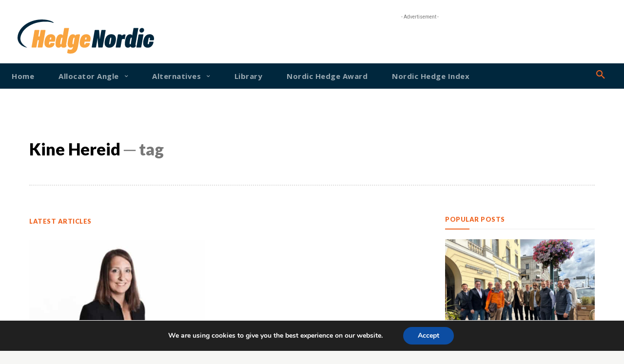

--- FILE ---
content_type: text/html; charset=UTF-8
request_url: https://hedgenordic.com/tag/kine-hereid/
body_size: 62127
content:
<!doctype html >
<!--[if IE 8]>    <html class="ie8" lang="en"> <![endif]-->
<!--[if IE 9]>    <html class="ie9" lang="en"> <![endif]-->
<!--[if gt IE 8]><!--> <html lang="en-US"> <!--<![endif]-->
<head>
    <title>Kine Hereid Archives - HedgeNordic</title>
    <meta charset="UTF-8" />
    <meta name="viewport" content="width=device-width, initial-scale=1.0">
    <link rel="pingback" href="https://hedgenordic.com/xmlrpc.php" />
    <meta name='robots' content='index, follow, max-image-preview:large, max-snippet:-1, max-video-preview:-1' />
	<style>img:is([sizes="auto" i], [sizes^="auto," i]) { contain-intrinsic-size: 3000px 1500px }</style>
	
	<!-- This site is optimized with the Yoast SEO plugin v26.4 - https://yoast.com/wordpress/plugins/seo/ -->
	<link rel="canonical" href="https://hedgenordic.com/tag/kine-hereid/" />
	<meta property="og:locale" content="en_US" />
	<meta property="og:type" content="article" />
	<meta property="og:title" content="Kine Hereid Archives - HedgeNordic" />
	<meta property="og:url" content="https://hedgenordic.com/tag/kine-hereid/" />
	<meta property="og:site_name" content="HedgeNordic" />
	<meta name="twitter:card" content="summary_large_image" />
	<script type="application/ld+json" class="yoast-schema-graph">{"@context":"https://schema.org","@graph":[{"@type":"CollectionPage","@id":"https://hedgenordic.com/tag/kine-hereid/","url":"https://hedgenordic.com/tag/kine-hereid/","name":"Kine Hereid Archives - HedgeNordic","isPartOf":{"@id":"https://hedgenordic.com/#website"},"primaryImageOfPage":{"@id":"https://hedgenordic.com/tag/kine-hereid/#primaryimage"},"image":{"@id":"https://hedgenordic.com/tag/kine-hereid/#primaryimage"},"thumbnailUrl":"https://hedgenordic.com/wp-content/uploads/2021/05/Kine-Hereid-.jpg","breadcrumb":{"@id":"https://hedgenordic.com/tag/kine-hereid/#breadcrumb"},"inLanguage":"en-US"},{"@type":"ImageObject","inLanguage":"en-US","@id":"https://hedgenordic.com/tag/kine-hereid/#primaryimage","url":"https://hedgenordic.com/wp-content/uploads/2021/05/Kine-Hereid-.jpg","contentUrl":"https://hedgenordic.com/wp-content/uploads/2021/05/Kine-Hereid-.jpg","width":1000,"height":750},{"@type":"BreadcrumbList","@id":"https://hedgenordic.com/tag/kine-hereid/#breadcrumb","itemListElement":[{"@type":"ListItem","position":1,"name":"Home","item":"https://hedgenordic.com/"},{"@type":"ListItem","position":2,"name":"Kine Hereid"}]},{"@type":"WebSite","@id":"https://hedgenordic.com/#website","url":"https://hedgenordic.com/","name":"HedgeNordic","description":"HedgeNordic is a true single access point to the Nordic hedge funds and alternatives.","publisher":{"@id":"https://hedgenordic.com/#organization"},"potentialAction":[{"@type":"SearchAction","target":{"@type":"EntryPoint","urlTemplate":"https://hedgenordic.com/?s={search_term_string}"},"query-input":{"@type":"PropertyValueSpecification","valueRequired":true,"valueName":"search_term_string"}}],"inLanguage":"en-US"},{"@type":"Organization","@id":"https://hedgenordic.com/#organization","name":"HedgeNordic","url":"https://hedgenordic.com/","logo":{"@type":"ImageObject","inLanguage":"en-US","@id":"https://hedgenordic.com/#/schema/logo/image/","url":"https://hedgenordic.com/wp-content/uploads/2025/02/1000x750_0001_logo_Hedgenordric_2024_v1o-e1739869165952.png","contentUrl":"https://hedgenordic.com/wp-content/uploads/2025/02/1000x750_0001_logo_Hedgenordric_2024_v1o-e1739869165952.png","width":942,"height":257,"caption":"HedgeNordic"},"image":{"@id":"https://hedgenordic.com/#/schema/logo/image/"},"sameAs":["https://www.linkedin.com/company/18250340/admin/dashboard/"]}]}</script>
	<!-- / Yoast SEO plugin. -->


<link rel='dns-prefetch' href='//cdn.usefathom.com' />
<link rel='dns-prefetch' href='//fonts.googleapis.com' />
<link rel="alternate" type="application/rss+xml" title="HedgeNordic &raquo; Feed" href="https://hedgenordic.com/feed/" />
<link rel="alternate" type="application/rss+xml" title="HedgeNordic &raquo; Comments Feed" href="https://hedgenordic.com/comments/feed/" />
<link rel="alternate" type="application/rss+xml" title="HedgeNordic &raquo; Kine Hereid Tag Feed" href="https://hedgenordic.com/tag/kine-hereid/feed/" />
<script type="text/javascript">
/* <![CDATA[ */
window._wpemojiSettings = {"baseUrl":"https:\/\/s.w.org\/images\/core\/emoji\/16.0.1\/72x72\/","ext":".png","svgUrl":"https:\/\/s.w.org\/images\/core\/emoji\/16.0.1\/svg\/","svgExt":".svg","source":{"concatemoji":"https:\/\/hedgenordic.com\/wp-includes\/js\/wp-emoji-release.min.js?ver=6.8.3"}};
/*! This file is auto-generated */
!function(s,n){var o,i,e;function c(e){try{var t={supportTests:e,timestamp:(new Date).valueOf()};sessionStorage.setItem(o,JSON.stringify(t))}catch(e){}}function p(e,t,n){e.clearRect(0,0,e.canvas.width,e.canvas.height),e.fillText(t,0,0);var t=new Uint32Array(e.getImageData(0,0,e.canvas.width,e.canvas.height).data),a=(e.clearRect(0,0,e.canvas.width,e.canvas.height),e.fillText(n,0,0),new Uint32Array(e.getImageData(0,0,e.canvas.width,e.canvas.height).data));return t.every(function(e,t){return e===a[t]})}function u(e,t){e.clearRect(0,0,e.canvas.width,e.canvas.height),e.fillText(t,0,0);for(var n=e.getImageData(16,16,1,1),a=0;a<n.data.length;a++)if(0!==n.data[a])return!1;return!0}function f(e,t,n,a){switch(t){case"flag":return n(e,"\ud83c\udff3\ufe0f\u200d\u26a7\ufe0f","\ud83c\udff3\ufe0f\u200b\u26a7\ufe0f")?!1:!n(e,"\ud83c\udde8\ud83c\uddf6","\ud83c\udde8\u200b\ud83c\uddf6")&&!n(e,"\ud83c\udff4\udb40\udc67\udb40\udc62\udb40\udc65\udb40\udc6e\udb40\udc67\udb40\udc7f","\ud83c\udff4\u200b\udb40\udc67\u200b\udb40\udc62\u200b\udb40\udc65\u200b\udb40\udc6e\u200b\udb40\udc67\u200b\udb40\udc7f");case"emoji":return!a(e,"\ud83e\udedf")}return!1}function g(e,t,n,a){var r="undefined"!=typeof WorkerGlobalScope&&self instanceof WorkerGlobalScope?new OffscreenCanvas(300,150):s.createElement("canvas"),o=r.getContext("2d",{willReadFrequently:!0}),i=(o.textBaseline="top",o.font="600 32px Arial",{});return e.forEach(function(e){i[e]=t(o,e,n,a)}),i}function t(e){var t=s.createElement("script");t.src=e,t.defer=!0,s.head.appendChild(t)}"undefined"!=typeof Promise&&(o="wpEmojiSettingsSupports",i=["flag","emoji"],n.supports={everything:!0,everythingExceptFlag:!0},e=new Promise(function(e){s.addEventListener("DOMContentLoaded",e,{once:!0})}),new Promise(function(t){var n=function(){try{var e=JSON.parse(sessionStorage.getItem(o));if("object"==typeof e&&"number"==typeof e.timestamp&&(new Date).valueOf()<e.timestamp+604800&&"object"==typeof e.supportTests)return e.supportTests}catch(e){}return null}();if(!n){if("undefined"!=typeof Worker&&"undefined"!=typeof OffscreenCanvas&&"undefined"!=typeof URL&&URL.createObjectURL&&"undefined"!=typeof Blob)try{var e="postMessage("+g.toString()+"("+[JSON.stringify(i),f.toString(),p.toString(),u.toString()].join(",")+"));",a=new Blob([e],{type:"text/javascript"}),r=new Worker(URL.createObjectURL(a),{name:"wpTestEmojiSupports"});return void(r.onmessage=function(e){c(n=e.data),r.terminate(),t(n)})}catch(e){}c(n=g(i,f,p,u))}t(n)}).then(function(e){for(var t in e)n.supports[t]=e[t],n.supports.everything=n.supports.everything&&n.supports[t],"flag"!==t&&(n.supports.everythingExceptFlag=n.supports.everythingExceptFlag&&n.supports[t]);n.supports.everythingExceptFlag=n.supports.everythingExceptFlag&&!n.supports.flag,n.DOMReady=!1,n.readyCallback=function(){n.DOMReady=!0}}).then(function(){return e}).then(function(){var e;n.supports.everything||(n.readyCallback(),(e=n.source||{}).concatemoji?t(e.concatemoji):e.wpemoji&&e.twemoji&&(t(e.twemoji),t(e.wpemoji)))}))}((window,document),window._wpemojiSettings);
/* ]]> */
</script>
<link rel='stylesheet' id='bunyad-shortcodes-css' href='https://hedgenordic.com/wp-content/plugins/bunyad-shortcodes-OFF/css/shortcodes.css?ver=6.8.3' type='text/css' media='all' />
<style id='wp-emoji-styles-inline-css' type='text/css'>

	img.wp-smiley, img.emoji {
		display: inline !important;
		border: none !important;
		box-shadow: none !important;
		height: 1em !important;
		width: 1em !important;
		margin: 0 0.07em !important;
		vertical-align: -0.1em !important;
		background: none !important;
		padding: 0 !important;
	}
</style>
<style id='classic-theme-styles-inline-css' type='text/css'>
/*! This file is auto-generated */
.wp-block-button__link{color:#fff;background-color:#32373c;border-radius:9999px;box-shadow:none;text-decoration:none;padding:calc(.667em + 2px) calc(1.333em + 2px);font-size:1.125em}.wp-block-file__button{background:#32373c;color:#fff;text-decoration:none}
</style>
<style id='global-styles-inline-css' type='text/css'>
:root{--wp--preset--aspect-ratio--square: 1;--wp--preset--aspect-ratio--4-3: 4/3;--wp--preset--aspect-ratio--3-4: 3/4;--wp--preset--aspect-ratio--3-2: 3/2;--wp--preset--aspect-ratio--2-3: 2/3;--wp--preset--aspect-ratio--16-9: 16/9;--wp--preset--aspect-ratio--9-16: 9/16;--wp--preset--color--black: #000000;--wp--preset--color--cyan-bluish-gray: #abb8c3;--wp--preset--color--white: #ffffff;--wp--preset--color--pale-pink: #f78da7;--wp--preset--color--vivid-red: #cf2e2e;--wp--preset--color--luminous-vivid-orange: #ff6900;--wp--preset--color--luminous-vivid-amber: #fcb900;--wp--preset--color--light-green-cyan: #7bdcb5;--wp--preset--color--vivid-green-cyan: #00d084;--wp--preset--color--pale-cyan-blue: #8ed1fc;--wp--preset--color--vivid-cyan-blue: #0693e3;--wp--preset--color--vivid-purple: #9b51e0;--wp--preset--gradient--vivid-cyan-blue-to-vivid-purple: linear-gradient(135deg,rgba(6,147,227,1) 0%,rgb(155,81,224) 100%);--wp--preset--gradient--light-green-cyan-to-vivid-green-cyan: linear-gradient(135deg,rgb(122,220,180) 0%,rgb(0,208,130) 100%);--wp--preset--gradient--luminous-vivid-amber-to-luminous-vivid-orange: linear-gradient(135deg,rgba(252,185,0,1) 0%,rgba(255,105,0,1) 100%);--wp--preset--gradient--luminous-vivid-orange-to-vivid-red: linear-gradient(135deg,rgba(255,105,0,1) 0%,rgb(207,46,46) 100%);--wp--preset--gradient--very-light-gray-to-cyan-bluish-gray: linear-gradient(135deg,rgb(238,238,238) 0%,rgb(169,184,195) 100%);--wp--preset--gradient--cool-to-warm-spectrum: linear-gradient(135deg,rgb(74,234,220) 0%,rgb(151,120,209) 20%,rgb(207,42,186) 40%,rgb(238,44,130) 60%,rgb(251,105,98) 80%,rgb(254,248,76) 100%);--wp--preset--gradient--blush-light-purple: linear-gradient(135deg,rgb(255,206,236) 0%,rgb(152,150,240) 100%);--wp--preset--gradient--blush-bordeaux: linear-gradient(135deg,rgb(254,205,165) 0%,rgb(254,45,45) 50%,rgb(107,0,62) 100%);--wp--preset--gradient--luminous-dusk: linear-gradient(135deg,rgb(255,203,112) 0%,rgb(199,81,192) 50%,rgb(65,88,208) 100%);--wp--preset--gradient--pale-ocean: linear-gradient(135deg,rgb(255,245,203) 0%,rgb(182,227,212) 50%,rgb(51,167,181) 100%);--wp--preset--gradient--electric-grass: linear-gradient(135deg,rgb(202,248,128) 0%,rgb(113,206,126) 100%);--wp--preset--gradient--midnight: linear-gradient(135deg,rgb(2,3,129) 0%,rgb(40,116,252) 100%);--wp--preset--font-size--small: 11px;--wp--preset--font-size--medium: 20px;--wp--preset--font-size--large: 32px;--wp--preset--font-size--x-large: 42px;--wp--preset--font-size--regular: 15px;--wp--preset--font-size--larger: 50px;--wp--preset--spacing--20: 0.44rem;--wp--preset--spacing--30: 0.67rem;--wp--preset--spacing--40: 1rem;--wp--preset--spacing--50: 1.5rem;--wp--preset--spacing--60: 2.25rem;--wp--preset--spacing--70: 3.38rem;--wp--preset--spacing--80: 5.06rem;--wp--preset--shadow--natural: 6px 6px 9px rgba(0, 0, 0, 0.2);--wp--preset--shadow--deep: 12px 12px 50px rgba(0, 0, 0, 0.4);--wp--preset--shadow--sharp: 6px 6px 0px rgba(0, 0, 0, 0.2);--wp--preset--shadow--outlined: 6px 6px 0px -3px rgba(255, 255, 255, 1), 6px 6px rgba(0, 0, 0, 1);--wp--preset--shadow--crisp: 6px 6px 0px rgba(0, 0, 0, 1);}:where(.is-layout-flex){gap: 0.5em;}:where(.is-layout-grid){gap: 0.5em;}body .is-layout-flex{display: flex;}.is-layout-flex{flex-wrap: wrap;align-items: center;}.is-layout-flex > :is(*, div){margin: 0;}body .is-layout-grid{display: grid;}.is-layout-grid > :is(*, div){margin: 0;}:where(.wp-block-columns.is-layout-flex){gap: 2em;}:where(.wp-block-columns.is-layout-grid){gap: 2em;}:where(.wp-block-post-template.is-layout-flex){gap: 1.25em;}:where(.wp-block-post-template.is-layout-grid){gap: 1.25em;}.has-black-color{color: var(--wp--preset--color--black) !important;}.has-cyan-bluish-gray-color{color: var(--wp--preset--color--cyan-bluish-gray) !important;}.has-white-color{color: var(--wp--preset--color--white) !important;}.has-pale-pink-color{color: var(--wp--preset--color--pale-pink) !important;}.has-vivid-red-color{color: var(--wp--preset--color--vivid-red) !important;}.has-luminous-vivid-orange-color{color: var(--wp--preset--color--luminous-vivid-orange) !important;}.has-luminous-vivid-amber-color{color: var(--wp--preset--color--luminous-vivid-amber) !important;}.has-light-green-cyan-color{color: var(--wp--preset--color--light-green-cyan) !important;}.has-vivid-green-cyan-color{color: var(--wp--preset--color--vivid-green-cyan) !important;}.has-pale-cyan-blue-color{color: var(--wp--preset--color--pale-cyan-blue) !important;}.has-vivid-cyan-blue-color{color: var(--wp--preset--color--vivid-cyan-blue) !important;}.has-vivid-purple-color{color: var(--wp--preset--color--vivid-purple) !important;}.has-black-background-color{background-color: var(--wp--preset--color--black) !important;}.has-cyan-bluish-gray-background-color{background-color: var(--wp--preset--color--cyan-bluish-gray) !important;}.has-white-background-color{background-color: var(--wp--preset--color--white) !important;}.has-pale-pink-background-color{background-color: var(--wp--preset--color--pale-pink) !important;}.has-vivid-red-background-color{background-color: var(--wp--preset--color--vivid-red) !important;}.has-luminous-vivid-orange-background-color{background-color: var(--wp--preset--color--luminous-vivid-orange) !important;}.has-luminous-vivid-amber-background-color{background-color: var(--wp--preset--color--luminous-vivid-amber) !important;}.has-light-green-cyan-background-color{background-color: var(--wp--preset--color--light-green-cyan) !important;}.has-vivid-green-cyan-background-color{background-color: var(--wp--preset--color--vivid-green-cyan) !important;}.has-pale-cyan-blue-background-color{background-color: var(--wp--preset--color--pale-cyan-blue) !important;}.has-vivid-cyan-blue-background-color{background-color: var(--wp--preset--color--vivid-cyan-blue) !important;}.has-vivid-purple-background-color{background-color: var(--wp--preset--color--vivid-purple) !important;}.has-black-border-color{border-color: var(--wp--preset--color--black) !important;}.has-cyan-bluish-gray-border-color{border-color: var(--wp--preset--color--cyan-bluish-gray) !important;}.has-white-border-color{border-color: var(--wp--preset--color--white) !important;}.has-pale-pink-border-color{border-color: var(--wp--preset--color--pale-pink) !important;}.has-vivid-red-border-color{border-color: var(--wp--preset--color--vivid-red) !important;}.has-luminous-vivid-orange-border-color{border-color: var(--wp--preset--color--luminous-vivid-orange) !important;}.has-luminous-vivid-amber-border-color{border-color: var(--wp--preset--color--luminous-vivid-amber) !important;}.has-light-green-cyan-border-color{border-color: var(--wp--preset--color--light-green-cyan) !important;}.has-vivid-green-cyan-border-color{border-color: var(--wp--preset--color--vivid-green-cyan) !important;}.has-pale-cyan-blue-border-color{border-color: var(--wp--preset--color--pale-cyan-blue) !important;}.has-vivid-cyan-blue-border-color{border-color: var(--wp--preset--color--vivid-cyan-blue) !important;}.has-vivid-purple-border-color{border-color: var(--wp--preset--color--vivid-purple) !important;}.has-vivid-cyan-blue-to-vivid-purple-gradient-background{background: var(--wp--preset--gradient--vivid-cyan-blue-to-vivid-purple) !important;}.has-light-green-cyan-to-vivid-green-cyan-gradient-background{background: var(--wp--preset--gradient--light-green-cyan-to-vivid-green-cyan) !important;}.has-luminous-vivid-amber-to-luminous-vivid-orange-gradient-background{background: var(--wp--preset--gradient--luminous-vivid-amber-to-luminous-vivid-orange) !important;}.has-luminous-vivid-orange-to-vivid-red-gradient-background{background: var(--wp--preset--gradient--luminous-vivid-orange-to-vivid-red) !important;}.has-very-light-gray-to-cyan-bluish-gray-gradient-background{background: var(--wp--preset--gradient--very-light-gray-to-cyan-bluish-gray) !important;}.has-cool-to-warm-spectrum-gradient-background{background: var(--wp--preset--gradient--cool-to-warm-spectrum) !important;}.has-blush-light-purple-gradient-background{background: var(--wp--preset--gradient--blush-light-purple) !important;}.has-blush-bordeaux-gradient-background{background: var(--wp--preset--gradient--blush-bordeaux) !important;}.has-luminous-dusk-gradient-background{background: var(--wp--preset--gradient--luminous-dusk) !important;}.has-pale-ocean-gradient-background{background: var(--wp--preset--gradient--pale-ocean) !important;}.has-electric-grass-gradient-background{background: var(--wp--preset--gradient--electric-grass) !important;}.has-midnight-gradient-background{background: var(--wp--preset--gradient--midnight) !important;}.has-small-font-size{font-size: var(--wp--preset--font-size--small) !important;}.has-medium-font-size{font-size: var(--wp--preset--font-size--medium) !important;}.has-large-font-size{font-size: var(--wp--preset--font-size--large) !important;}.has-x-large-font-size{font-size: var(--wp--preset--font-size--x-large) !important;}
:where(.wp-block-post-template.is-layout-flex){gap: 1.25em;}:where(.wp-block-post-template.is-layout-grid){gap: 1.25em;}
:where(.wp-block-columns.is-layout-flex){gap: 2em;}:where(.wp-block-columns.is-layout-grid){gap: 2em;}
:root :where(.wp-block-pullquote){font-size: 1.5em;line-height: 1.6;}
</style>
<link rel='stylesheet' id='pdfprnt_frontend-css' href='https://hedgenordic.com/wp-content/plugins/pdf-print/css/frontend.css?ver=2.4.5' type='text/css' media='all' />
<link rel='stylesheet' id='td-plugin-multi-purpose-css' href='https://hedgenordic.com/wp-content/plugins/td-composer/td-multi-purpose/style.css?ver=7cd248d7ca13c255207c3f8b916c3f00' type='text/css' media='all' />
<link rel='stylesheet' id='google-fonts-style-css' href='https://fonts.googleapis.com/css?family=Lato%3A400%2C500%2C700%2C900%7COpen+Sans%3A400%2C600%2C700%2C500%2C900%7CRoboto%3A400%2C600%2C700%2C500%2C900%7CLato%3A700%2C900%2C400%7CPlayfair+Display%3A700%2C400&#038;display=swap&#038;ver=12.7.3' type='text/css' media='all' />
<link rel='stylesheet' id='tablepress-default-css' href='https://hedgenordic.com/wp-content/plugins/tablepress/css/build/default.css?ver=3.2.5' type='text/css' media='all' />
<link rel='stylesheet' id='tds-front-css' href='https://hedgenordic.com/wp-content/plugins/td-subscription/assets/css/tds-front.css?ver=1.7.3' type='text/css' media='all' />
<link rel='stylesheet' id='td-theme-css' href='https://hedgenordic.com/wp-content/themes/Newspaper/style.css?ver=12.7.3' type='text/css' media='all' />
<style id='td-theme-inline-css' type='text/css'>@media (max-width:767px){.td-header-desktop-wrap{display:none}}@media (min-width:767px){.td-header-mobile-wrap{display:none}}</style>
<link rel='stylesheet' id='td-theme-child-css' href='https://hedgenordic.com/wp-content/themes/Newspaper-child/style.css?ver=12.7.3c' type='text/css' media='all' />
<link rel='stylesheet' id='typicons-css' href='https://hedgenordic.com/wp-content/plugins/td-composer/assets/fonts/typicons/typicons.css?ver=7cd248d7ca13c255207c3f8b916c3f00' type='text/css' media='all' />
<link rel='stylesheet' id='__EPYT__style-css' href='https://hedgenordic.com/wp-content/plugins/youtube-embed-plus/styles/ytprefs.min.css?ver=14.2.3' type='text/css' media='all' />
<style id='__EPYT__style-inline-css' type='text/css'>

                .epyt-gallery-thumb {
                        width: 33.333%;
                }
                
</style>
<link rel='stylesheet' id='moove_gdpr_frontend-css' href='https://hedgenordic.com/wp-content/plugins/gdpr-cookie-compliance/dist/styles/gdpr-main.css?ver=5.0.9' type='text/css' media='all' />
<style id='moove_gdpr_frontend-inline-css' type='text/css'>
#moove_gdpr_cookie_modal,#moove_gdpr_cookie_info_bar,.gdpr_cookie_settings_shortcode_content{font-family:&#039;Nunito&#039;,sans-serif}#moove_gdpr_save_popup_settings_button{background-color:#373737;color:#fff}#moove_gdpr_save_popup_settings_button:hover{background-color:#000}#moove_gdpr_cookie_info_bar .moove-gdpr-info-bar-container .moove-gdpr-info-bar-content a.mgbutton,#moove_gdpr_cookie_info_bar .moove-gdpr-info-bar-container .moove-gdpr-info-bar-content button.mgbutton{background-color:#0C4DA2}#moove_gdpr_cookie_modal .moove-gdpr-modal-content .moove-gdpr-modal-footer-content .moove-gdpr-button-holder a.mgbutton,#moove_gdpr_cookie_modal .moove-gdpr-modal-content .moove-gdpr-modal-footer-content .moove-gdpr-button-holder button.mgbutton,.gdpr_cookie_settings_shortcode_content .gdpr-shr-button.button-green{background-color:#0C4DA2;border-color:#0C4DA2}#moove_gdpr_cookie_modal .moove-gdpr-modal-content .moove-gdpr-modal-footer-content .moove-gdpr-button-holder a.mgbutton:hover,#moove_gdpr_cookie_modal .moove-gdpr-modal-content .moove-gdpr-modal-footer-content .moove-gdpr-button-holder button.mgbutton:hover,.gdpr_cookie_settings_shortcode_content .gdpr-shr-button.button-green:hover{background-color:#fff;color:#0C4DA2}#moove_gdpr_cookie_modal .moove-gdpr-modal-content .moove-gdpr-modal-close i,#moove_gdpr_cookie_modal .moove-gdpr-modal-content .moove-gdpr-modal-close span.gdpr-icon{background-color:#0C4DA2;border:1px solid #0C4DA2}#moove_gdpr_cookie_info_bar span.moove-gdpr-infobar-allow-all.focus-g,#moove_gdpr_cookie_info_bar span.moove-gdpr-infobar-allow-all:focus,#moove_gdpr_cookie_info_bar button.moove-gdpr-infobar-allow-all.focus-g,#moove_gdpr_cookie_info_bar button.moove-gdpr-infobar-allow-all:focus,#moove_gdpr_cookie_info_bar span.moove-gdpr-infobar-reject-btn.focus-g,#moove_gdpr_cookie_info_bar span.moove-gdpr-infobar-reject-btn:focus,#moove_gdpr_cookie_info_bar button.moove-gdpr-infobar-reject-btn.focus-g,#moove_gdpr_cookie_info_bar button.moove-gdpr-infobar-reject-btn:focus,#moove_gdpr_cookie_info_bar span.change-settings-button.focus-g,#moove_gdpr_cookie_info_bar span.change-settings-button:focus,#moove_gdpr_cookie_info_bar button.change-settings-button.focus-g,#moove_gdpr_cookie_info_bar button.change-settings-button:focus{-webkit-box-shadow:0 0 1px 3px #0C4DA2;-moz-box-shadow:0 0 1px 3px #0C4DA2;box-shadow:0 0 1px 3px #0C4DA2}#moove_gdpr_cookie_modal .moove-gdpr-modal-content .moove-gdpr-modal-close i:hover,#moove_gdpr_cookie_modal .moove-gdpr-modal-content .moove-gdpr-modal-close span.gdpr-icon:hover,#moove_gdpr_cookie_info_bar span[data-href]>u.change-settings-button{color:#0C4DA2}#moove_gdpr_cookie_modal .moove-gdpr-modal-content .moove-gdpr-modal-left-content #moove-gdpr-menu li.menu-item-selected a span.gdpr-icon,#moove_gdpr_cookie_modal .moove-gdpr-modal-content .moove-gdpr-modal-left-content #moove-gdpr-menu li.menu-item-selected button span.gdpr-icon{color:inherit}#moove_gdpr_cookie_modal .moove-gdpr-modal-content .moove-gdpr-modal-left-content #moove-gdpr-menu li a span.gdpr-icon,#moove_gdpr_cookie_modal .moove-gdpr-modal-content .moove-gdpr-modal-left-content #moove-gdpr-menu li button span.gdpr-icon{color:inherit}#moove_gdpr_cookie_modal .gdpr-acc-link{line-height:0;font-size:0;color:transparent;position:absolute}#moove_gdpr_cookie_modal .moove-gdpr-modal-content .moove-gdpr-modal-close:hover i,#moove_gdpr_cookie_modal .moove-gdpr-modal-content .moove-gdpr-modal-left-content #moove-gdpr-menu li a,#moove_gdpr_cookie_modal .moove-gdpr-modal-content .moove-gdpr-modal-left-content #moove-gdpr-menu li button,#moove_gdpr_cookie_modal .moove-gdpr-modal-content .moove-gdpr-modal-left-content #moove-gdpr-menu li button i,#moove_gdpr_cookie_modal .moove-gdpr-modal-content .moove-gdpr-modal-left-content #moove-gdpr-menu li a i,#moove_gdpr_cookie_modal .moove-gdpr-modal-content .moove-gdpr-tab-main .moove-gdpr-tab-main-content a:hover,#moove_gdpr_cookie_info_bar.moove-gdpr-dark-scheme .moove-gdpr-info-bar-container .moove-gdpr-info-bar-content a.mgbutton:hover,#moove_gdpr_cookie_info_bar.moove-gdpr-dark-scheme .moove-gdpr-info-bar-container .moove-gdpr-info-bar-content button.mgbutton:hover,#moove_gdpr_cookie_info_bar.moove-gdpr-dark-scheme .moove-gdpr-info-bar-container .moove-gdpr-info-bar-content a:hover,#moove_gdpr_cookie_info_bar.moove-gdpr-dark-scheme .moove-gdpr-info-bar-container .moove-gdpr-info-bar-content button:hover,#moove_gdpr_cookie_info_bar.moove-gdpr-dark-scheme .moove-gdpr-info-bar-container .moove-gdpr-info-bar-content span.change-settings-button:hover,#moove_gdpr_cookie_info_bar.moove-gdpr-dark-scheme .moove-gdpr-info-bar-container .moove-gdpr-info-bar-content button.change-settings-button:hover,#moove_gdpr_cookie_info_bar.moove-gdpr-dark-scheme .moove-gdpr-info-bar-container .moove-gdpr-info-bar-content u.change-settings-button:hover,#moove_gdpr_cookie_info_bar span[data-href]>u.change-settings-button,#moove_gdpr_cookie_info_bar.moove-gdpr-dark-scheme .moove-gdpr-info-bar-container .moove-gdpr-info-bar-content a.mgbutton.focus-g,#moove_gdpr_cookie_info_bar.moove-gdpr-dark-scheme .moove-gdpr-info-bar-container .moove-gdpr-info-bar-content button.mgbutton.focus-g,#moove_gdpr_cookie_info_bar.moove-gdpr-dark-scheme .moove-gdpr-info-bar-container .moove-gdpr-info-bar-content a.focus-g,#moove_gdpr_cookie_info_bar.moove-gdpr-dark-scheme .moove-gdpr-info-bar-container .moove-gdpr-info-bar-content button.focus-g,#moove_gdpr_cookie_info_bar.moove-gdpr-dark-scheme .moove-gdpr-info-bar-container .moove-gdpr-info-bar-content a.mgbutton:focus,#moove_gdpr_cookie_info_bar.moove-gdpr-dark-scheme .moove-gdpr-info-bar-container .moove-gdpr-info-bar-content button.mgbutton:focus,#moove_gdpr_cookie_info_bar.moove-gdpr-dark-scheme .moove-gdpr-info-bar-container .moove-gdpr-info-bar-content a:focus,#moove_gdpr_cookie_info_bar.moove-gdpr-dark-scheme .moove-gdpr-info-bar-container .moove-gdpr-info-bar-content button:focus,#moove_gdpr_cookie_info_bar.moove-gdpr-dark-scheme .moove-gdpr-info-bar-container .moove-gdpr-info-bar-content span.change-settings-button.focus-g,span.change-settings-button:focus,button.change-settings-button.focus-g,button.change-settings-button:focus,#moove_gdpr_cookie_info_bar.moove-gdpr-dark-scheme .moove-gdpr-info-bar-container .moove-gdpr-info-bar-content u.change-settings-button.focus-g,#moove_gdpr_cookie_info_bar.moove-gdpr-dark-scheme .moove-gdpr-info-bar-container .moove-gdpr-info-bar-content u.change-settings-button:focus{color:#0C4DA2}#moove_gdpr_cookie_modal .moove-gdpr-branding.focus-g span,#moove_gdpr_cookie_modal .moove-gdpr-modal-content .moove-gdpr-tab-main a.focus-g,#moove_gdpr_cookie_modal .moove-gdpr-modal-content .moove-gdpr-tab-main .gdpr-cd-details-toggle.focus-g{color:#0C4DA2}#moove_gdpr_cookie_modal.gdpr_lightbox-hide{display:none}
</style>
<link rel='stylesheet' id='td-legacy-framework-front-style-css' href='https://hedgenordic.com/wp-content/plugins/td-composer/legacy/Newspaper/assets/css/td_legacy_main.css?ver=7cd248d7ca13c255207c3f8b916c3f00' type='text/css' media='all' />
<link rel='stylesheet' id='td-standard-pack-framework-front-style-css' href='https://hedgenordic.com/wp-content/plugins/td-standard-pack/Newspaper/assets/css/td_standard_pack_main.css?ver=c12e6da63ed2f212e87e44e5e9b9a302' type='text/css' media='all' />
<link rel='stylesheet' id='tdb_style_cloud_templates_front-css' href='https://hedgenordic.com/wp-content/plugins/td-cloud-library/assets/css/tdb_main.css?ver=6127d3b6131f900b2e62bb855b13dc3b' type='text/css' media='all' />
<!--n2css--><!--n2js--><script type="text/javascript" src="https://cdn.usefathom.com/script.js" id="fathom-snippet-js" defer="defer" data-wp-strategy="defer" data-site="WMAZRJZX"   data-no-minify></script>
<script type="text/javascript" src="https://hedgenordic.com/wp-includes/js/jquery/jquery.min.js?ver=3.7.1" id="jquery-core-js"></script>
<script type="text/javascript" src="https://hedgenordic.com/wp-includes/js/jquery/jquery-migrate.min.js?ver=3.4.1" id="jquery-migrate-js"></script>
<script type="text/javascript" id="3d-flip-book-client-locale-loader-js-extra">
/* <![CDATA[ */
var FB3D_CLIENT_LOCALE = {"ajaxurl":"https:\/\/hedgenordic.com\/wp-admin\/admin-ajax.php","dictionary":{"Table of contents":"Table of contents","Close":"Close","Bookmarks":"Bookmarks","Thumbnails":"Thumbnails","Search":"Search","Share":"Share","Facebook":"Facebook","Twitter":"Twitter","Email":"Email","Play":"Play","Previous page":"Previous page","Next page":"Next page","Zoom in":"Zoom in","Zoom out":"Zoom out","Fit view":"Fit view","Auto play":"Auto play","Full screen":"Full screen","More":"More","Smart pan":"Smart pan","Single page":"Single page","Sounds":"Sounds","Stats":"Stats","Print":"Print","Download":"Download","Goto first page":"Goto first page","Goto last page":"Goto last page"},"images":"https:\/\/hedgenordic.com\/wp-content\/plugins\/interactive-3d-flipbook-powered-physics-engine\/assets\/images\/","jsData":{"urls":[],"posts":{"ids_mis":[],"ids":[]},"pages":[],"firstPages":[],"bookCtrlProps":[],"bookTemplates":[]},"key":"3d-flip-book","pdfJS":{"pdfJsLib":"https:\/\/hedgenordic.com\/wp-content\/plugins\/interactive-3d-flipbook-powered-physics-engine\/assets\/js\/pdf.min.js?ver=4.3.136","pdfJsWorker":"https:\/\/hedgenordic.com\/wp-content\/plugins\/interactive-3d-flipbook-powered-physics-engine\/assets\/js\/pdf.worker.js?ver=4.3.136","stablePdfJsLib":"https:\/\/hedgenordic.com\/wp-content\/plugins\/interactive-3d-flipbook-powered-physics-engine\/assets\/js\/stable\/pdf.min.js?ver=2.5.207","stablePdfJsWorker":"https:\/\/hedgenordic.com\/wp-content\/plugins\/interactive-3d-flipbook-powered-physics-engine\/assets\/js\/stable\/pdf.worker.js?ver=2.5.207","pdfJsCMapUrl":"https:\/\/hedgenordic.com\/wp-content\/plugins\/interactive-3d-flipbook-powered-physics-engine\/assets\/cmaps\/"},"cacheurl":"https:\/\/hedgenordic.com\/wp-content\/uploads\/3d-flip-book\/cache\/","pluginsurl":"https:\/\/hedgenordic.com\/wp-content\/plugins\/","pluginurl":"https:\/\/hedgenordic.com\/wp-content\/plugins\/interactive-3d-flipbook-powered-physics-engine\/","thumbnailSize":{"width":"150","height":"150"},"version":"1.16.17"};
/* ]]> */
</script>
<script type="text/javascript" src="https://hedgenordic.com/wp-content/plugins/interactive-3d-flipbook-powered-physics-engine/assets/js/client-locale-loader.js?ver=1.16.17" id="3d-flip-book-client-locale-loader-js" async="async" data-wp-strategy="async"></script>
<script type="text/javascript" id="__ytprefs__-js-extra">
/* <![CDATA[ */
var _EPYT_ = {"ajaxurl":"https:\/\/hedgenordic.com\/wp-admin\/admin-ajax.php","security":"6127cb1713","gallery_scrolloffset":"20","eppathtoscripts":"https:\/\/hedgenordic.com\/wp-content\/plugins\/youtube-embed-plus\/scripts\/","eppath":"https:\/\/hedgenordic.com\/wp-content\/plugins\/youtube-embed-plus\/","epresponsiveselector":"[\"iframe.__youtube_prefs_widget__\"]","epdovol":"1","version":"14.2.3","evselector":"iframe.__youtube_prefs__[src], iframe[src*=\"youtube.com\/embed\/\"], iframe[src*=\"youtube-nocookie.com\/embed\/\"]","ajax_compat":"","maxres_facade":"eager","ytapi_load":"light","pause_others":"","stopMobileBuffer":"1","facade_mode":"","not_live_on_channel":""};
/* ]]> */
</script>
<script type="text/javascript" src="https://hedgenordic.com/wp-content/plugins/youtube-embed-plus/scripts/ytprefs.min.js?ver=14.2.3" id="__ytprefs__-js"></script>
<link rel="EditURI" type="application/rsd+xml" title="RSD" href="https://hedgenordic.com/xmlrpc.php?rsd" />
<meta name="generator" content="WordPress 6.8.3" />
<!-- Google tag (gtag.js) -->
<script async src="https://www.googletagmanager.com/gtag/js?id=G-KP379YDG44"></script>
<script>
  window.dataLayer = window.dataLayer || [];
  function gtag(){dataLayer.push(arguments);}
  gtag('js', new Date());

  gtag('config', 'G-KP379YDG44');
</script>

<script async='async' src='https://lwadm.com/lw/pbjs?pid=6172ab15-6017-47e5-accc-585671a7753e'></script>
<script type='text/javascript'>
    var lwhb = lwhb || {cmd:[]};
</script>

		<script>
		(function(h,o,t,j,a,r){
			h.hj=h.hj||function(){(h.hj.q=h.hj.q||[]).push(arguments)};
			h._hjSettings={hjid:6487783,hjsv:5};
			a=o.getElementsByTagName('head')[0];
			r=o.createElement('script');r.async=1;
			r.src=t+h._hjSettings.hjid+j+h._hjSettings.hjsv;
			a.appendChild(r);
		})(window,document,'//static.hotjar.com/c/hotjar-','.js?sv=');
		</script>
		    <script>
        window.tdb_global_vars = {"wpRestUrl":"https:\/\/hedgenordic.com\/wp-json\/","permalinkStructure":"\/%year%\/%monthnum%\/%postname%\/"};
        window.tdb_p_autoload_vars = {"isAjax":false,"isAdminBarShowing":false};
    </script>
    
    <style id="tdb-global-colors">:root{--wm-black:#000000;--wm-white:#FFFFFF;--wm-primary:#ff5f45;--wm-primary-dark:#ea3c1f;--wm-primary-bright:#ffb3a6;--wm-light-grey:#f2f2f2;--wm-med-grey:#e9e9e9;--wm-excerpt-grey:#9A9A9A;--ev-black:#0c1b1a;--ev-white:#FFFFFF;--ev-primary:#38EBE7;--ev-accent:#47cac5;--ev-primary-light:#B0F7F3;--ev-alternate:#8fdbd9;--ev-bg-grey:#f3f4f6;--ev-bg-grey-alt:#eaecee;--ev-bg-grey-neutral:#dbdcdf;--ev-blue-1:#7AB3ED;--ev-blue-2:#b5d6f7;--ev-rose-1:#f7c4c1;--ev-rose-2:#e5847f;--ev-dark-1:#3B6F6C;--ev-dark-2:#183533;--job-hunt-grey:#F3F3F3;--job-hunt-accent:#2623D3;--job-hunt-white:#FFFFFF;--job-hunt-black:#000000;--job-hunt-sep:#DADFE7;--job-hunt-shadow:rgba(16,24,40,0.05);--job-hunt-sep-light:#EAEDF1;--job-hunt-light-text:#697586;--job-hunt-sep-dark:#B4BFCA;--job-hunt-darker-text:#494F5C;--job-hunt-accent-transparent:rgba(38,35,211,0.1);--job-hunt-shadow-darker:rgba(16,24,40,0.3);--tt-accent-color:#E4A41E;--tt-hover:#504BDC;--tt-gray-dark:#777777;--tt-extra-color:#f4f4f4;--tt-primary-color:#000000;--dark:#0c0824;--accent:#EEB44A;--sep-dark:#2A2546;--violet:#201D48;--white-transparent:rgba(255,255,255,0.6);--white-transparent-2:rgba(255,255,255,0.8);--violet-2:#191639;--grey:#595A6C;--grey-2:#CACAD7;--grey-3:#F0F0F0;--grey-4:#E1E1EA;--violet-transparent:rgba(34,27,94,0.03);--accent-2:#D33B77;--grey-5:#84859E;--grey-6:#F5F5F5;--office-nexus-accent:#343090;--office-nexus-accent-lighter:#5f59f7;--office-nexus-text-primary:#111827;--office-nexus-text-secondary:#5C6B8D;--office-nexus-bg-white:#FFFFFF;--ofice-nexus-bg-site:#f6f8ff;--office-nexus-shadow:rgba(52,48,144,0.08);--office-nexus-border:#CFCFEA;--office-nexus-bg-section-light:#f0f2fb;--office-nexus-bg-section-dark:#111827;--office-nexus-text-white:#FFFFFF;--office-nexus-text-tertiary:#CFCFEA;--center-demo-1:#11B494;--center-demo-2:#099F8A;--cl-black:#231f1c;--cl-saturated-black:#74726F;--cl-desaturated-black:#A09894;--cl-desaturated-orange:#77583e;--cl-accent:#ab7448;--cl-primary:#db965e;--cl-dark-grey:#615a50;--cl-med-grey:#d1c8bb;--cl-light-grey:#e8e2d8;--cl-very-light-grey:#f6f2ea;--cl-white:#FFFFFF;--compass-bg:#0b0c0c;--compass-dark1:#151717;--compass-dark2:#202323;--compass-dark3:#353939;--compass-grey:#5d6363;--compass-offwhite:#d2d2d2;--compass-white:#FFFFFF;--compass-primary:#5DE6E7;--compass-accent:#0da3ac;--news-hub-dark-grey:#333;--news-hub-white:#FFFFFF;--news-hub-accent:#d61935;--news-hub-light-grey:#cccccc;--news-hub-black:#0f0f0f;--news-hub-accent-hover:#d6374f;--news-hub-medium-gray:#999999;--aniglobe-dark:#2e3837;--aniglobe-grey:#899e9b;--aniglobe-light:#e4eeed;--aniglobe-primary:#52e2cf;--aniglobe-accent:#27756b;--military-news-accent:#ef6421;--military-news-bg-1:#1f1f11;--military-news-bg-2:#33351E;--military-news-bg-3:#505331;--accent-color-1:#e52e2e;--accent-color-2:#FF4A4A;--base-color-1:#131F49;--light-color-1:#EDEDED;--light-border:#EDEDED;--base-gray:#717176;--light-gray:#F1F4F7;--light-red:#FCF7F5;--dark-border:#b1b4bc;--lc-contrast-co1:#ffd988;--lc-contrast-co2:#f5ad5f;--lc-white:#FFFFFF;--lc-lgrey:#EDEEEE;--lc-lgrey-c1:#cedfea;--lc-mgrey:#C1C6CA;--lc-primary:#48b0f2;--lc-lprimary:#94d5ff;--lc-dprimary:#007ac8;--lc-black:#18242c;--lc-greyish:#EEF0F4;--lc-dark-blue:#0F4A71;--lc-dark-grey:#969FA4;--lc-darker-blue:#0D3A55;--downtown-accent:#EDB500;--downtown-accent-light:#ffd13a;--downtown-accent-titles:#444444;--downtown-menu-bg:#01175e;--downtown-menu-bg-light:#0a2472;--eastcoastcheck-primary:#ffc03a;--eastcoastcheck-accent:#d2930b;--eastcoastcheck-black:#131d23;--eastcoastcheck-darkgrey:#4D5860;--eastcoastcheck-bluegrey:#abb8c0;--eastcoastcheck-grey:#e6eaed;--eastcoastcheck-lightgrey:#FBFBFB;--eastcoastcheck-white:#FFFFFF;--eastcoastcheck-bluegrey2:#5d7e93;--blck-custom-color-1:#052c54;--blck-custom-color-2:#f83aff;--blck-custom-color-3:#7c89a0;--blck-custom-color-4:#5325ea;--rtl-news-magazine-accent:#db5560;--accent-color:#fff}</style>

    
	            <style id="tdb-global-fonts">
                
:root{--kanit:Kanit;--sans-serif:Barlow;--ev-accent-font:Fahkwang;--ev-primary-font:Plus Jakarta Sans;--tt-secondary:Merriweather;--tt-extra:Red Hat Display;--tt-primary-font:Epilogue;--general:Karla;--office-nexus-global:Outfit;--cassio-lovo-global-sans:Gantari;--compass-global1:Outfit;--global-font-1:Poppins;--global-font-2:Roboto Condensed;--global-font-3:PT Serif;--serif:Faustina;--downtown-serif-font:Zilla Slab;--downtown-sans-serif-font:Red Hat Display;}
            </style>
            
<!-- JS generated by theme -->

<script type="text/javascript" id="td-generated-header-js">
    
    

	    var tdBlocksArray = []; //here we store all the items for the current page

	    // td_block class - each ajax block uses a object of this class for requests
	    function tdBlock() {
		    this.id = '';
		    this.block_type = 1; //block type id (1-234 etc)
		    this.atts = '';
		    this.td_column_number = '';
		    this.td_current_page = 1; //
		    this.post_count = 0; //from wp
		    this.found_posts = 0; //from wp
		    this.max_num_pages = 0; //from wp
		    this.td_filter_value = ''; //current live filter value
		    this.is_ajax_running = false;
		    this.td_user_action = ''; // load more or infinite loader (used by the animation)
		    this.header_color = '';
		    this.ajax_pagination_infinite_stop = ''; //show load more at page x
	    }

        // td_js_generator - mini detector
        ( function () {
            var htmlTag = document.getElementsByTagName("html")[0];

	        if ( navigator.userAgent.indexOf("MSIE 10.0") > -1 ) {
                htmlTag.className += ' ie10';
            }

            if ( !!navigator.userAgent.match(/Trident.*rv\:11\./) ) {
                htmlTag.className += ' ie11';
            }

	        if ( navigator.userAgent.indexOf("Edge") > -1 ) {
                htmlTag.className += ' ieEdge';
            }

            if ( /(iPad|iPhone|iPod)/g.test(navigator.userAgent) ) {
                htmlTag.className += ' td-md-is-ios';
            }

            var user_agent = navigator.userAgent.toLowerCase();
            if ( user_agent.indexOf("android") > -1 ) {
                htmlTag.className += ' td-md-is-android';
            }

            if ( -1 !== navigator.userAgent.indexOf('Mac OS X')  ) {
                htmlTag.className += ' td-md-is-os-x';
            }

            if ( /chrom(e|ium)/.test(navigator.userAgent.toLowerCase()) ) {
               htmlTag.className += ' td-md-is-chrome';
            }

            if ( -1 !== navigator.userAgent.indexOf('Firefox') ) {
                htmlTag.className += ' td-md-is-firefox';
            }

            if ( -1 !== navigator.userAgent.indexOf('Safari') && -1 === navigator.userAgent.indexOf('Chrome') ) {
                htmlTag.className += ' td-md-is-safari';
            }

            if( -1 !== navigator.userAgent.indexOf('IEMobile') ){
                htmlTag.className += ' td-md-is-iemobile';
            }

        })();

        var tdLocalCache = {};

        ( function () {
            "use strict";

            tdLocalCache = {
                data: {},
                remove: function (resource_id) {
                    delete tdLocalCache.data[resource_id];
                },
                exist: function (resource_id) {
                    return tdLocalCache.data.hasOwnProperty(resource_id) && tdLocalCache.data[resource_id] !== null;
                },
                get: function (resource_id) {
                    return tdLocalCache.data[resource_id];
                },
                set: function (resource_id, cachedData) {
                    tdLocalCache.remove(resource_id);
                    tdLocalCache.data[resource_id] = cachedData;
                }
            };
        })();

    
    
var td_viewport_interval_list=[{"limitBottom":767,"sidebarWidth":228},{"limitBottom":1018,"sidebarWidth":300},{"limitBottom":1140,"sidebarWidth":324}];
var td_animation_stack_effect="type0";
var tds_animation_stack=true;
var td_animation_stack_specific_selectors=".entry-thumb, img, .td-lazy-img";
var td_animation_stack_general_selectors=".td-animation-stack img, .td-animation-stack .entry-thumb, .post img, .td-animation-stack .td-lazy-img";
var tds_show_more_info="Show more info";
var tds_show_less_info="Show less info";
var tdc_is_installed="yes";
var tdc_domain_active=false;
var td_ajax_url="https:\/\/hedgenordic.com\/wp-admin\/admin-ajax.php?td_theme_name=Newspaper&v=12.7.3";
var td_get_template_directory_uri="https:\/\/hedgenordic.com\/wp-content\/plugins\/td-composer\/legacy\/common";
var tds_snap_menu="";
var tds_logo_on_sticky="";
var tds_header_style="";
var td_please_wait="Please wait...";
var td_email_user_pass_incorrect="User or password incorrect!";
var td_email_user_incorrect="Email or username incorrect!";
var td_email_incorrect="Email incorrect!";
var td_user_incorrect="Username incorrect!";
var td_email_user_empty="Email or username empty!";
var td_pass_empty="Pass empty!";
var td_pass_pattern_incorrect="Invalid Pass Pattern!";
var td_retype_pass_incorrect="Retyped Pass incorrect!";
var tds_more_articles_on_post_enable="";
var tds_more_articles_on_post_time_to_wait="";
var tds_more_articles_on_post_pages_distance_from_top=0;
var tds_captcha="";
var tds_theme_color_site_wide="#ef6421";
var tds_smart_sidebar="";
var tdThemeName="Newspaper";
var tdThemeNameWl="Newspaper";
var td_magnific_popup_translation_tPrev="Previous (Left arrow key)";
var td_magnific_popup_translation_tNext="Next (Right arrow key)";
var td_magnific_popup_translation_tCounter="%curr% of %total%";
var td_magnific_popup_translation_ajax_tError="The content from %url% could not be loaded.";
var td_magnific_popup_translation_image_tError="The image #%curr% could not be loaded.";
var tdBlockNonce="a348183a79";
var tdMobileMenu="enabled";
var tdMobileSearch="enabled";
var tdDateNamesI18n={"month_names":["January","February","March","April","May","June","July","August","September","October","November","December"],"month_names_short":["Jan","Feb","Mar","Apr","May","Jun","Jul","Aug","Sep","Oct","Nov","Dec"],"day_names":["Sunday","Monday","Tuesday","Wednesday","Thursday","Friday","Saturday"],"day_names_short":["Sun","Mon","Tue","Wed","Thu","Fri","Sat"]};
var td_reset_pass_empty="Please enter a new password before proceeding.";
var td_reset_pass_confirm_empty="Please confirm the new password before proceeding.";
var td_reset_pass_not_matching="Please make sure that the passwords match.";
var tdb_modal_confirm="Save";
var tdb_modal_cancel="Cancel";
var tdb_modal_confirm_alt="Yes";
var tdb_modal_cancel_alt="No";
var td_deploy_mode="deploy";
var td_ad_background_click_link="";
var td_ad_background_click_target="";
</script>


<!-- Header style compiled by theme -->

<style>#td-mobile-nav,#td-mobile-nav .wpb_button,.td-search-wrap-mob{font-family:Lato}:root{--td_theme_color:#ef6421;--td_slider_text:rgba(239,100,33,0.7);--td_container_transparent:transparent;--td_mobile_gradient_one_mob:#33351e;--td_mobile_gradient_two_mob:#33351e;--td_mobile_text_active_color:#ef6421;--td_mobile_button_background_mob:#ef6421;--td_mobile_button_color_mob:#ffffff}.td-header-style-12 .td-header-menu-wrap-full,.td-header-style-12 .td-affix,.td-grid-style-1.td-hover-1 .td-big-grid-post:hover .td-post-category,.td-grid-style-5.td-hover-1 .td-big-grid-post:hover .td-post-category,.td_category_template_3 .td-current-sub-category,.td_category_template_8 .td-category-header .td-category a.td-current-sub-category,.td_category_template_4 .td-category-siblings .td-category a:hover,.td_block_big_grid_9.td-grid-style-1 .td-post-category,.td_block_big_grid_9.td-grid-style-5 .td-post-category,.td-grid-style-6.td-hover-1 .td-module-thumb:after,.tdm-menu-active-style5 .td-header-menu-wrap .sf-menu>.current-menu-item>a,.tdm-menu-active-style5 .td-header-menu-wrap .sf-menu>.current-menu-ancestor>a,.tdm-menu-active-style5 .td-header-menu-wrap .sf-menu>.current-category-ancestor>a,.tdm-menu-active-style5 .td-header-menu-wrap .sf-menu>li>a:hover,.tdm-menu-active-style5 .td-header-menu-wrap .sf-menu>.sfHover>a{background-color:#ef6421}.td_mega_menu_sub_cats .cur-sub-cat,.td-mega-span h3 a:hover,.td_mod_mega_menu:hover .entry-title a,.header-search-wrap .result-msg a:hover,.td-header-top-menu .td-drop-down-search .td_module_wrap:hover .entry-title a,.td-header-top-menu .td-icon-search:hover,.td-header-wrap .result-msg a:hover,.top-header-menu li a:hover,.top-header-menu .current-menu-item>a,.top-header-menu .current-menu-ancestor>a,.top-header-menu .current-category-ancestor>a,.td-social-icon-wrap>a:hover,.td-header-sp-top-widget .td-social-icon-wrap a:hover,.td_mod_related_posts:hover h3>a,.td-post-template-11 .td-related-title .td-related-left:hover,.td-post-template-11 .td-related-title .td-related-right:hover,.td-post-template-11 .td-related-title .td-cur-simple-item,.td-post-template-11 .td_block_related_posts .td-next-prev-wrap a:hover,.td-category-header .td-pulldown-category-filter-link:hover,.td-category-siblings .td-subcat-dropdown a:hover,.td-category-siblings .td-subcat-dropdown a.td-current-sub-category,.footer-text-wrap .footer-email-wrap a,.footer-social-wrap a:hover,.td_module_17 .td-read-more a:hover,.td_module_18 .td-read-more a:hover,.td_module_19 .td-post-author-name a:hover,.td-pulldown-syle-2 .td-subcat-dropdown:hover .td-subcat-more span,.td-pulldown-syle-2 .td-subcat-dropdown:hover .td-subcat-more i,.td-pulldown-syle-3 .td-subcat-dropdown:hover .td-subcat-more span,.td-pulldown-syle-3 .td-subcat-dropdown:hover .td-subcat-more i,.tdm-menu-active-style3 .tdm-header.td-header-wrap .sf-menu>.current-category-ancestor>a,.tdm-menu-active-style3 .tdm-header.td-header-wrap .sf-menu>.current-menu-ancestor>a,.tdm-menu-active-style3 .tdm-header.td-header-wrap .sf-menu>.current-menu-item>a,.tdm-menu-active-style3 .tdm-header.td-header-wrap .sf-menu>.sfHover>a,.tdm-menu-active-style3 .tdm-header.td-header-wrap .sf-menu>li>a:hover{color:#ef6421}.td-mega-menu-page .wpb_content_element ul li a:hover,.td-theme-wrap .td-aj-search-results .td_module_wrap:hover .entry-title a,.td-theme-wrap .header-search-wrap .result-msg a:hover{color:#ef6421!important}.td_category_template_8 .td-category-header .td-category a.td-current-sub-category,.td_category_template_4 .td-category-siblings .td-category a:hover,.tdm-menu-active-style4 .tdm-header .sf-menu>.current-menu-item>a,.tdm-menu-active-style4 .tdm-header .sf-menu>.current-menu-ancestor>a,.tdm-menu-active-style4 .tdm-header .sf-menu>.current-category-ancestor>a,.tdm-menu-active-style4 .tdm-header .sf-menu>li>a:hover,.tdm-menu-active-style4 .tdm-header .sf-menu>.sfHover>a{border-color:#ef6421}body{background-color:#f6f6f4}#td-mobile-nav,#td-mobile-nav .wpb_button,.td-search-wrap-mob{font-family:Lato}:root{--td_theme_color:#ef6421;--td_slider_text:rgba(239,100,33,0.7);--td_container_transparent:transparent;--td_mobile_gradient_one_mob:#33351e;--td_mobile_gradient_two_mob:#33351e;--td_mobile_text_active_color:#ef6421;--td_mobile_button_background_mob:#ef6421;--td_mobile_button_color_mob:#ffffff}.td-header-style-12 .td-header-menu-wrap-full,.td-header-style-12 .td-affix,.td-grid-style-1.td-hover-1 .td-big-grid-post:hover .td-post-category,.td-grid-style-5.td-hover-1 .td-big-grid-post:hover .td-post-category,.td_category_template_3 .td-current-sub-category,.td_category_template_8 .td-category-header .td-category a.td-current-sub-category,.td_category_template_4 .td-category-siblings .td-category a:hover,.td_block_big_grid_9.td-grid-style-1 .td-post-category,.td_block_big_grid_9.td-grid-style-5 .td-post-category,.td-grid-style-6.td-hover-1 .td-module-thumb:after,.tdm-menu-active-style5 .td-header-menu-wrap .sf-menu>.current-menu-item>a,.tdm-menu-active-style5 .td-header-menu-wrap .sf-menu>.current-menu-ancestor>a,.tdm-menu-active-style5 .td-header-menu-wrap .sf-menu>.current-category-ancestor>a,.tdm-menu-active-style5 .td-header-menu-wrap .sf-menu>li>a:hover,.tdm-menu-active-style5 .td-header-menu-wrap .sf-menu>.sfHover>a{background-color:#ef6421}.td_mega_menu_sub_cats .cur-sub-cat,.td-mega-span h3 a:hover,.td_mod_mega_menu:hover .entry-title a,.header-search-wrap .result-msg a:hover,.td-header-top-menu .td-drop-down-search .td_module_wrap:hover .entry-title a,.td-header-top-menu .td-icon-search:hover,.td-header-wrap .result-msg a:hover,.top-header-menu li a:hover,.top-header-menu .current-menu-item>a,.top-header-menu .current-menu-ancestor>a,.top-header-menu .current-category-ancestor>a,.td-social-icon-wrap>a:hover,.td-header-sp-top-widget .td-social-icon-wrap a:hover,.td_mod_related_posts:hover h3>a,.td-post-template-11 .td-related-title .td-related-left:hover,.td-post-template-11 .td-related-title .td-related-right:hover,.td-post-template-11 .td-related-title .td-cur-simple-item,.td-post-template-11 .td_block_related_posts .td-next-prev-wrap a:hover,.td-category-header .td-pulldown-category-filter-link:hover,.td-category-siblings .td-subcat-dropdown a:hover,.td-category-siblings .td-subcat-dropdown a.td-current-sub-category,.footer-text-wrap .footer-email-wrap a,.footer-social-wrap a:hover,.td_module_17 .td-read-more a:hover,.td_module_18 .td-read-more a:hover,.td_module_19 .td-post-author-name a:hover,.td-pulldown-syle-2 .td-subcat-dropdown:hover .td-subcat-more span,.td-pulldown-syle-2 .td-subcat-dropdown:hover .td-subcat-more i,.td-pulldown-syle-3 .td-subcat-dropdown:hover .td-subcat-more span,.td-pulldown-syle-3 .td-subcat-dropdown:hover .td-subcat-more i,.tdm-menu-active-style3 .tdm-header.td-header-wrap .sf-menu>.current-category-ancestor>a,.tdm-menu-active-style3 .tdm-header.td-header-wrap .sf-menu>.current-menu-ancestor>a,.tdm-menu-active-style3 .tdm-header.td-header-wrap .sf-menu>.current-menu-item>a,.tdm-menu-active-style3 .tdm-header.td-header-wrap .sf-menu>.sfHover>a,.tdm-menu-active-style3 .tdm-header.td-header-wrap .sf-menu>li>a:hover{color:#ef6421}.td-mega-menu-page .wpb_content_element ul li a:hover,.td-theme-wrap .td-aj-search-results .td_module_wrap:hover .entry-title a,.td-theme-wrap .header-search-wrap .result-msg a:hover{color:#ef6421!important}.td_category_template_8 .td-category-header .td-category a.td-current-sub-category,.td_category_template_4 .td-category-siblings .td-category a:hover,.tdm-menu-active-style4 .tdm-header .sf-menu>.current-menu-item>a,.tdm-menu-active-style4 .tdm-header .sf-menu>.current-menu-ancestor>a,.tdm-menu-active-style4 .tdm-header .sf-menu>.current-category-ancestor>a,.tdm-menu-active-style4 .tdm-header .sf-menu>li>a:hover,.tdm-menu-active-style4 .tdm-header .sf-menu>.sfHover>a{border-color:#ef6421}</style>

<script async src="https://securepubads.g.doubleclick.net/tag/js/gpt.js" crossorigin="anonymous"></script>
<script>
  window.googletag = window.googletag || {cmd: []};

  googletag.cmd.push(function () {

    /* === slot 1: header === */
       googletag.defineSlot(
        '/39316464/123456', 
       [[468, 60], [728, 90], [750, 100]],
       'div-gpt-ad-1745846088022-0'
       ).addService(googletag.pubads());

    /* === slot 2: panorama 1=== */
    googletag.defineSlot(
        '/39316464/4545665',
        [[930,180],[970,90],[970,250],[980,120],[750,200],
         [980,240],[960,90],[950,90],[980,90]],
        'div-gpt-ad-1745844608024-0'
      ).addService(googletag.pubads());

    /* === slot 3: panorama 2=== */
    googletag.defineSlot(
        '/39316464/4545665',
        [[930,180],[970,90],[970,250],[980,120],[750,200],
         [980,240],[960,90],[950,90],[980,90]],
        'div-gpt-ad-1745844608024-1'
      ).addService(googletag.pubads());


    /* === slot 4: sidebar MPU === */
    googletag.defineSlot(
        '/39316464/HedgeNordic_com_300x250_Sidebar',
        [300,250],
        'div-gpt-ad-1745844926494-0'
      ).addService(googletag.pubads());

    /* Global settings for all slots */
    googletag.pubads().enableSingleRequest();  
    googletag.enableServices();                
  });
</script>


<!-- Button style compiled by theme -->

<style>.tdm-btn-style1{background-color:#ef6421}.tdm-btn-style2:before{border-color:#ef6421}.tdm-btn-style2{color:#ef6421}.tdm-btn-style3{-webkit-box-shadow:0 2px 16px #ef6421;-moz-box-shadow:0 2px 16px #ef6421;box-shadow:0 2px 16px #ef6421}.tdm-btn-style3:hover{-webkit-box-shadow:0 4px 26px #ef6421;-moz-box-shadow:0 4px 26px #ef6421;box-shadow:0 4px 26px #ef6421}</style>

	<style id="tdw-css-placeholder"></style></head>

<body class="archive tag tag-kine-hereid tag-4336 wp-theme-Newspaper wp-child-theme-Newspaper-child td-standard-pack metaslider-plugin global-block-template-1 tdb-template  tdc-header-template  tdc-footer-template td-animation-stack-type0 td-full-layout" itemscope="itemscope" itemtype="https://schema.org/WebPage">

<div class="td-scroll-up" data-style="style1"><i class="td-icon-menu-up"></i></div>
    <div class="td-menu-background" style="visibility:hidden"></div>
<div id="td-mobile-nav" style="visibility:hidden">
    <div class="td-mobile-container">
        <!-- mobile menu top section -->
        <div class="td-menu-socials-wrap">
            <!-- socials -->
            <div class="td-menu-socials">
                            </div>
            <!-- close button -->
            <div class="td-mobile-close">
                <span><i class="td-icon-close-mobile"></i></span>
            </div>
        </div>

        <!-- login section -->
        
        <!-- menu section -->
        <div class="td-mobile-content">
            <div class="menu-main-menu-container"><ul id="menu-main-menu-1" class="td-mobile-main-menu"><li class="menu-item menu-item-type-post_type menu-item-object-page menu-item-home menu-item-first menu-item-39373"><a href="https://hedgenordic.com/" data-ps2id-api="true">Home</a></li>
<li class="menu-item menu-item-type-post_type menu-item-object-page menu-item-has-children menu-item-39411"><a href="https://hedgenordic.com/allocator-angle/" data-ps2id-api="true">Allocator Angle<i class="td-icon-menu-right td-element-after"></i></a>
<ul class="sub-menu">
	<li class="menu-item-0"><a href="https://hedgenordic.com/category/allocator/allocator-interviews/" data-ps2id-api="true">Allocator Interviews</a></li>
	<li class="menu-item-0"><a href="https://hedgenordic.com/category/allocator/allocator-news/" data-ps2id-api="true">Allocator News</a></li>
	<li class="menu-item-0"><a href="https://hedgenordic.com/category/allocator/allocator-people-career/" data-ps2id-api="true">Allocator People &amp; Career</a></li>
	<li class="menu-item-0"><a href="https://hedgenordic.com/category/allocator/rfp/" data-ps2id-api="true">RFP</a></li>
</ul>
</li>
<li class="menu-item menu-item-type-post_type menu-item-object-page menu-item-has-children menu-item-39431"><a href="https://hedgenordic.com/alternatives/" data-ps2id-api="true">Alternatives<i class="td-icon-menu-right td-element-after"></i></a>
<ul class="sub-menu">
	<li class="menu-item-0"><a href="https://hedgenordic.com/category/alternative-inv/commodities/" data-ps2id-api="true">Commodities</a></li>
	<li class="menu-item-0"><a href="https://hedgenordic.com/category/alternative-inv/infrastructure/" data-ps2id-api="true">Infrastructure</a></li>
	<li class="menu-item-0"><a href="https://hedgenordic.com/category/alternative-inv/other-alternatives/" data-ps2id-api="true">Other Alternatives</a></li>
	<li class="menu-item-0"><a href="https://hedgenordic.com/category/alternative-inv/private-credit/" data-ps2id-api="true">Private Credit</a></li>
	<li class="menu-item-0"><a href="https://hedgenordic.com/category/alternative-inv/private-equity/" data-ps2id-api="true">Private Equity</a></li>
	<li class="menu-item-0"><a href="https://hedgenordic.com/category/alternative-inv/quirky/" data-ps2id-api="true">Quirky</a></li>
	<li class="menu-item-0"><a href="https://hedgenordic.com/category/alternative-inv/real-estate/" data-ps2id-api="true">Real Estate</a></li>
</ul>
</li>
<li class="menu-item menu-item-type-post_type menu-item-object-page menu-item-39371"><a href="https://hedgenordic.com/library/" data-ps2id-api="true">Library</a></li>
<li class="menu-item menu-item-type-post_type menu-item-object-page menu-item-43718"><a href="https://hedgenordic.com/award/" data-ps2id-api="true">Nordic Hedge Award</a></li>
<li class="menu-item menu-item-type-custom menu-item-object-custom menu-item-26793"><a href="https://nhx.hedgenordic.com" data-ps2id-api="true">Nordic Hedge Index</a></li>
</ul></div>        </div>
    </div>

    <!-- register/login section -->
    </div><div class="td-search-background" style="visibility:hidden"></div>
<div class="td-search-wrap-mob" style="visibility:hidden">
	<div class="td-drop-down-search">
		<form method="get" class="td-search-form" action="https://hedgenordic.com/">
			<!-- close button -->
			<div class="td-search-close">
				<span><i class="td-icon-close-mobile"></i></span>
			</div>
			<div role="search" class="td-search-input">
				<span>Search</span>
				<input id="td-header-search-mob" type="text" value="" name="s" autocomplete="off" />
			</div>
		</form>
		<div id="td-aj-search-mob" class="td-ajax-search-flex"></div>
	</div>
</div>

    <div id="td-outer-wrap" class="td-theme-wrap">
    
                    <div class="td-header-template-wrap" style="position: relative">
                                    <div class="td-header-mobile-wrap ">
                        <div id="tdi_1" class="tdc-zone"><div class="tdc_zone tdi_2  wpb_row td-pb-row tdc-element-style"  >
<style scoped>.tdi_2{min-height:0}.td-header-mobile-wrap{position:relative;width:100%}@media (max-width:767px){.tdi_2{position:relative}}</style>
<div class="tdi_1_rand_style td-element-style" ><style>@media (max-width:767px){.tdi_1_rand_style{background-color:var(--military-news-bg-1)!important}}</style></div><div id="tdi_3" class="tdc-row"><div class="vc_row tdi_4  wpb_row td-pb-row tdc-element-style" >
<style scoped>.tdi_4,.tdi_4 .tdc-columns{min-height:0}.tdi_4>.td-element-style:after{content:''!important;width:100%!important;height:100%!important;position:absolute!important;top:0!important;left:0!important;z-index:0!important;display:block!important;background-color:#ffffff!important}.tdi_4,.tdi_4 .tdc-columns{display:block}.tdi_4 .tdc-columns{width:100%}.tdi_4:before,.tdi_4:after{display:table}@media (max-width:767px){.tdi_4,.tdi_4 .tdc-columns{display:flex;flex-direction:row;flex-wrap:nowrap;justify-content:flex-start;align-items:center}.tdi_4 .tdc-columns{width:100%}.tdi_4:before,.tdi_4:after{display:none}}@media (max-width:767px){.tdi_4{margin-right:-20px!important;margin-left:-20px!important;padding-top:15px!important;padding-right:20px!important;padding-bottom:15px!important;padding-left:20px!important;border-style:dotted!important;border-color:rgba(255,255,255,0.18)!important;width:auto!important;border-width:0px 0px 2px 0px!important}}</style>
<div class="tdi_3_rand_style td-element-style" ></div><div class="vc_column tdi_6  wpb_column vc_column_container tdc-column td-pb-span6">
<style scoped>.tdi_6{vertical-align:baseline}.tdi_6>.wpb_wrapper,.tdi_6>.wpb_wrapper>.tdc-elements{display:block}.tdi_6>.wpb_wrapper>.tdc-elements{width:100%}.tdi_6>.wpb_wrapper>.vc_row_inner{width:auto}.tdi_6>.wpb_wrapper{width:auto;height:auto}@media (max-width:767px){.tdi_6>.wpb_wrapper,.tdi_6>.wpb_wrapper>.tdc-elements{display:flex;flex-direction:row;flex-wrap:nowrap;justify-content:flex-start;align-items:stretch}.tdi_6>.wpb_wrapper>.tdc-elements{width:100%}.tdi_6>.wpb_wrapper>.vc_row_inner{width:auto}.tdi_6>.wpb_wrapper{width:100%;height:100%}.tdi_6{flex-grow:1}}@media (max-width:767px){.tdi_6{padding-right:15px!important}}</style><div class="wpb_wrapper" ><div class="td_block_wrap tdb_header_logo tdi_7 td-pb-border-top td_block_template_1 tdb-header-align"  data-td-block-uid="tdi_7" >
<style>@media (max-width:767px){.tdi_7{padding-top:1px!important;padding-right:6px!important;padding-bottom:1px!important;padding-left:6px!important;position:relative}}</style>
<style>.tdb-header-align{vertical-align:middle}.tdb_header_logo{margin-bottom:0;clear:none}.tdb_header_logo .tdb-logo-a,.tdb_header_logo h1{display:flex;pointer-events:auto;align-items:flex-start}.tdb_header_logo h1{margin:0;line-height:0}.tdb_header_logo .tdb-logo-img-wrap img{display:block}.tdb_header_logo .tdb-logo-svg-wrap+.tdb-logo-img-wrap{display:none}.tdb_header_logo .tdb-logo-svg-wrap svg{width:50px;display:block;transition:fill .3s ease}.tdb_header_logo .tdb-logo-text-wrap{display:flex}.tdb_header_logo .tdb-logo-text-title,.tdb_header_logo .tdb-logo-text-tagline{-webkit-transition:all 0.2s ease;transition:all 0.2s ease}.tdb_header_logo .tdb-logo-text-title{background-size:cover;background-position:center center;font-size:75px;font-family:serif;line-height:1.1;color:#222;white-space:nowrap}.tdb_header_logo .tdb-logo-text-tagline{margin-top:2px;font-size:12px;font-family:serif;letter-spacing:1.8px;line-height:1;color:#767676}.tdb_header_logo .tdb-logo-icon{position:relative;font-size:46px;color:#000}.tdb_header_logo .tdb-logo-icon-svg{line-height:0}.tdb_header_logo .tdb-logo-icon-svg svg{width:46px;height:auto}.tdb_header_logo .tdb-logo-icon-svg svg,.tdb_header_logo .tdb-logo-icon-svg svg *{fill:#000}.tdi_7 .tdb-logo-a,.tdi_7 h1{flex-direction:row;align-items:center;justify-content:flex-start}.tdi_7 .tdb-logo-svg-wrap{display:block}.tdi_7 .tdb-logo-svg-wrap+.tdb-logo-img-wrap{display:none}.tdi_7 .tdb-logo-img-wrap{display:block}.tdi_7 .tdb-logo-text-tagline{margin-top:2px;margin-left:0}.tdi_7 .tdb-logo-text-title{display:block;background-color:#1f1f11;-webkit-background-clip:text;-webkit-text-fill-color:transparent}.tdi_7 .tdb-logo-text-wrap{flex-direction:column;align-items:flex-start}.tdi_7 .tdb-logo-icon{top:0px;display:block}html[class*='ie'] .tdi_7 .tdb-logo-text-title{background:none;color:#1f1f11}@media (max-width:767px){.tdb_header_logo .tdb-logo-text-title{font-size:36px}}@media (max-width:767px){.tdb_header_logo .tdb-logo-text-tagline{font-size:11px}}@media (max-width:767px){.tdi_7 .tdb-logo-text-tagline{display:none}.tdi_7 .tdb-logo-text-title{font-family:Lato!important;font-size:23px!important;font-weight:700!important;text-transform:uppercase!important;letter-spacing:1px!important;}}</style>
<div class="tdi_7_rand_style td-element-style">
<div class="td-element-style-before"><style>
/* phone */
@media (max-width: 767px)
{
.tdi_7_rand_style > .td-element-style-before{
content:'' !important;
width:100% !important;
height:100% !important;
position:absolute !important;
top:0 !important;
left:0 !important;
display:block !important;
z-index:0 !important;
background-image:none !important;
opacity:.3 !important;
background-size:cover !important;
background-position:center top !important;
}
}
</style></div><style>
/* phone */
@media (max-width: 767px)
{
.tdi_7_rand_style{
background-color:#ffffff !important;
}
}
 </style></div><div class="tdb-block-inner td-fix-index"><a class="tdb-logo-a" href="https://hedgenordic.com/"><span class="tdb-logo-img-wrap"><img class="tdb-logo-img" src="https://hedgenordic.com/wp-content/uploads/2022/08/HedgeNordic-Logo-Trial-300x120.png" alt="Logo"  title=""  /></span></a></div></div> <!-- ./block --></div></div><div class="vc_column tdi_9  wpb_column vc_column_container tdc-column td-pb-span6">
<style scoped>.tdi_9{vertical-align:baseline}.tdi_9>.wpb_wrapper,.tdi_9>.wpb_wrapper>.tdc-elements{display:block}.tdi_9>.wpb_wrapper>.tdc-elements{width:100%}.tdi_9>.wpb_wrapper>.vc_row_inner{width:auto}.tdi_9>.wpb_wrapper{width:auto;height:auto}@media (max-width:767px){.tdi_9>.wpb_wrapper,.tdi_9>.wpb_wrapper>.tdc-elements{display:flex;flex-direction:row;flex-wrap:nowrap;justify-content:flex-start;align-items:center}.tdi_9>.wpb_wrapper>.tdc-elements{width:100%}.tdi_9>.wpb_wrapper>.vc_row_inner{width:auto}.tdi_9>.wpb_wrapper{width:100%;height:100%}}@media (max-width:767px){.tdi_9{width:auto!important}}</style><div class="wpb_wrapper" ></div></div></div></div><div id="tdi_10" class="tdc-row"><div class="vc_row tdi_11  wpb_row td-pb-row tdc-element-style" >
<style scoped>.tdi_11,.tdi_11 .tdc-columns{min-height:0}.tdi_11,.tdi_11 .tdc-columns{display:block}.tdi_11 .tdc-columns{width:100%}.tdi_11:before,.tdi_11:after{display:table}@media (max-width:767px){.tdi_11,.tdi_11 .tdc-columns{display:flex;flex-direction:row;flex-wrap:nowrap;justify-content:flex-start;align-items:center}.tdi_11 .tdc-columns{width:100%}.tdi_11:before,.tdi_11:after{display:none}}@media (max-width:767px){.tdi_11{position:relative}}</style>
<div class="tdi_10_rand_style td-element-style" ><style>@media (max-width:767px){.tdi_10_rand_style{background-color:#00273d!important}}</style></div><div class="vc_column tdi_13  wpb_column vc_column_container tdc-column td-pb-span8">
<style scoped>.tdi_13{vertical-align:baseline}.tdi_13>.wpb_wrapper,.tdi_13>.wpb_wrapper>.tdc-elements{display:block}.tdi_13>.wpb_wrapper>.tdc-elements{width:100%}.tdi_13>.wpb_wrapper>.vc_row_inner{width:auto}.tdi_13>.wpb_wrapper{width:auto;height:auto}@media (max-width:767px){div.tdi_13{width:0px!important}.tdi_13{flex-grow:1}}@media (max-width:767px){.tdi_13{padding-right:10px!important}}</style><div class="wpb_wrapper" ><div class="td_block_wrap tdb_mobile_horiz_menu tdi_14 tdb-horiz-menu-singleline td-pb-border-top td_block_template_1 tdb-header-align"  data-td-block-uid="tdi_14"  style=" z-index: 999;">
<style>.tdb_mobile_horiz_menu{margin-bottom:0;clear:none}.tdb_mobile_horiz_menu.tdb-horiz-menu-singleline{width:100%}.tdb_mobile_horiz_menu.tdb-horiz-menu-singleline .tdb-horiz-menu{display:block;width:100%;overflow-x:auto;overflow-y:hidden;font-size:0;white-space:nowrap}.tdb_mobile_horiz_menu.tdb-horiz-menu-singleline .tdb-horiz-menu>li{position:static;display:inline-block;float:none}.tdb_mobile_horiz_menu.tdb-horiz-menu-singleline .tdb-horiz-menu ul{left:0;width:100%;z-index:-1}.tdb-horiz-menu{display:table;margin:0}.tdb-horiz-menu,.tdb-horiz-menu ul{list-style-type:none}.tdb-horiz-menu ul,.tdb-horiz-menu li{line-height:1}.tdb-horiz-menu li{margin:0;font-family:var(--td_default_google_font_1,'Open Sans','Open Sans Regular',sans-serif)}.tdb-horiz-menu li.current-menu-item>a,.tdb-horiz-menu li.current-menu-ancestor>a,.tdb-horiz-menu li.current-category-ancestor>a,.tdb-horiz-menu li.current-page-ancestor>a,.tdb-horiz-menu li:hover>a,.tdb-horiz-menu li.tdb-hover>a{color:var(--td_theme_color,#4db2ec)}.tdb-horiz-menu li.current-menu-item>a .tdb-sub-menu-icon-svg,.tdb-horiz-menu li.current-menu-ancestor>a .tdb-sub-menu-icon-svg,.tdb-horiz-menu li.current-category-ancestor>a .tdb-sub-menu-icon-svg,.tdb-horiz-menu li.current-page-ancestor>a .tdb-sub-menu-icon-svg,.tdb-horiz-menu li:hover>a .tdb-sub-menu-icon-svg,.tdb-horiz-menu li.tdb-hover>a .tdb-sub-menu-icon-svg,.tdb-horiz-menu li.current-menu-item>a .tdb-sub-menu-icon-svg *,.tdb-horiz-menu li.current-menu-ancestor>a .tdb-sub-menu-icon-svg *,.tdb-horiz-menu li.current-category-ancestor>a .tdb-sub-menu-icon-svg *,.tdb-horiz-menu li.current-page-ancestor>a .tdb-sub-menu-icon-svg *,.tdb-horiz-menu li:hover>a .tdb-sub-menu-icon-svg *,.tdb-horiz-menu li.tdb-hover>a .tdb-sub-menu-icon-svg *{fill:var(--td_theme_color,#4db2ec)}.tdb-horiz-menu>li{position:relative;float:left;font-size:0}.tdb-horiz-menu>li:hover ul{visibility:visible;opacity:1}.tdb-horiz-menu>li>a{display:inline-block;padding:0 9px;font-weight:700;font-size:13px;line-height:41px;vertical-align:middle;-webkit-backface-visibility:hidden;color:#000}.tdb-horiz-menu>li>a>.tdb-menu-item-text{display:inline-block}.tdb-horiz-menu>li>a .tdb-sub-menu-icon{margin:0 0 0 6px}.tdb-horiz-menu>li>a .tdb-sub-menu-icon-svg svg{position:relative;top:-1px;width:13px}.tdb-horiz-menu>li .tdb-menu-sep{position:relative}.tdb-horiz-menu>li:last-child .tdb-menu-sep{display:none}.tdb-horiz-menu .tdb-sub-menu-icon-svg,.tdb-horiz-menu .tdb-menu-sep-svg{line-height:0}.tdb-horiz-menu .tdb-sub-menu-icon-svg svg,.tdb-horiz-menu .tdb-menu-sep-svg svg{height:auto}.tdb-horiz-menu .tdb-sub-menu-icon-svg svg,.tdb-horiz-menu .tdb-menu-sep-svg svg,.tdb-horiz-menu .tdb-sub-menu-icon-svg svg *,.tdb-horiz-menu .tdb-menu-sep-svg svg *{fill:#000}.tdb-horiz-menu .tdb-sub-menu-icon{vertical-align:middle;position:relative;top:0;padding-left:0}.tdb-horiz-menu .tdb-menu-sep{vertical-align:middle;font-size:12px}.tdb-horiz-menu .tdb-menu-sep-svg svg{width:12px}.tdb-horiz-menu ul{position:absolute;top:auto;left:-7px;padding:8px 0;background-color:#fff;visibility:hidden;opacity:0}.tdb-horiz-menu ul li>a{white-space:nowrap;display:block;padding:5px 18px;font-size:11px;line-height:18px;color:#111}.tdb-horiz-menu ul li>a .tdb-sub-menu-icon{float:right;font-size:7px;line-height:20px}.tdb-horiz-menu ul li>a .tdb-sub-menu-icon-svg svg{width:7px}.tdc-dragged .tdb-horiz-menu ul{visibility:hidden!important;opacity:0!important;-webkit-transition:all 0.3s ease;transition:all 0.3s ease}.tdi_14 .tdb-horiz-menu>li .tdb-menu-sep{top:0px}.tdi_14 .tdb-horiz-menu>li>a .tdb-sub-menu-icon{top:0px}.tdi_14 .tdb-horiz-menu{background-color:#00273d}.tdi_14 .tdb-horiz-menu>li>a{color:rgba(255,255,255,0.6)}.tdi_14 .tdb-horiz-menu>li>a .tdb-sub-menu-icon-svg svg,.tdi_14 .tdb-horiz-menu>li>a .tdb-sub-menu-icon-svg svg *{fill:rgba(255,255,255,0.6)}.tdi_14 .tdb-horiz-menu>li.current-menu-item>a,.tdi_14 .tdb-horiz-menu>li.current-menu-ancestor>a,.tdi_14 .tdb-horiz-menu>li.current-category-ancestor>a,.tdi_14 .tdb-horiz-menu>li.current-page-ancestor>a,.tdi_14 .tdb-horiz-menu>li:hover>a{color:#ffffff}.tdi_14 .tdb-horiz-menu>li.current-menu-item>a .tdb-sub-menu-icon-svg svg,.tdi_14 .tdb-horiz-menu>li.current-menu-item>a .tdb-sub-menu-icon-svg svg *,.tdi_14 .tdb-horiz-menu>li.current-menu-ancestor>a .tdb-sub-menu-icon-svg svg,.tdi_14 .tdb-horiz-menu>li.current-menu-ancestor>a .tdb-sub-menu-icon-svg svg *,.tdi_14 .tdb-horiz-menu>li.current-category-ancestor>a .tdb-sub-menu-icon-svg svg,.tdi_14 .tdb-horiz-menu>li.current-category-ancestor>a .tdb-sub-menu-icon-svg svg *,.tdi_14 .tdb-horiz-menu>li.current-page-ancestor>a .tdb-sub-menu-icon-svg svg,.tdi_14 .tdb-horiz-menu>li.current-page-ancestor>a .tdb-sub-menu-icon-svg svg *,.tdi_14 .tdb-horiz-menu>li:hover>a .tdb-sub-menu-icon-svg svg,.tdi_14 .tdb-horiz-menu>li:hover>a .tdb-sub-menu-icon-svg svg *{fill:#ffffff}.tdi_14 .tdb-horiz-menu ul{box-shadow:1px 1px 4px 0px rgba(0,0,0,0.15)}@media (max-width:767px){.tdi_14 .tdb-horiz-menu>li{margin-right:35px}.tdi_14 .tdb-horiz-menu>li:last-child{margin-right:0}.tdi_14 .tdb-horiz-menu>li>a{padding:0px;font-family:Lato!important;font-size:13px!important;line-height:4.6!important;font-weight:900!important}}</style><div id=tdi_14 class="td_block_inner td-fix-index"><div class="menu-main-menu-container"><ul id="menu-main-menu-2" class="tdb-horiz-menu"><li class="menu-item menu-item-type-post_type menu-item-object-page menu-item-home menu-item-39373"><a href="https://hedgenordic.com/" data-ps2id-api="true"><div class="tdb-menu-item-text">Home</div></a></li>
<li class="menu-item menu-item-type-post_type menu-item-object-page menu-item-39411"><a href="https://hedgenordic.com/allocator-angle/" data-ps2id-api="true"><div class="tdb-menu-item-text">Allocator Angle</div></a></li>
<li class="menu-item menu-item-type-post_type menu-item-object-page menu-item-39431"><a href="https://hedgenordic.com/alternatives/" data-ps2id-api="true"><div class="tdb-menu-item-text">Alternatives</div></a></li>
<li class="menu-item menu-item-type-post_type menu-item-object-page menu-item-39371"><a href="https://hedgenordic.com/library/" data-ps2id-api="true"><div class="tdb-menu-item-text">Library</div></a></li>
<li class="menu-item menu-item-type-post_type menu-item-object-page menu-item-43718"><a href="https://hedgenordic.com/award/" data-ps2id-api="true"><div class="tdb-menu-item-text">Nordic Hedge Award</div></a></li>
<li class="menu-item menu-item-type-custom menu-item-object-custom menu-item-26793"><a href="https://nhx.hedgenordic.com" data-ps2id-api="true"><div class="tdb-menu-item-text">Nordic Hedge Index</div></a></li>
</ul></div></div></div></div></div><div class="vc_column tdi_16  wpb_column vc_column_container tdc-column td-pb-span4">
<style scoped>.tdi_16{vertical-align:baseline}.tdi_16>.wpb_wrapper,.tdi_16>.wpb_wrapper>.tdc-elements{display:block}.tdi_16>.wpb_wrapper>.tdc-elements{width:100%}.tdi_16>.wpb_wrapper>.vc_row_inner{width:auto}.tdi_16>.wpb_wrapper{width:auto;height:auto}@media (max-width:767px){div.tdi_16{width:auto!important}}</style><div class="wpb_wrapper" ><div class="td_block_wrap tdb_mobile_search tdi_17 td-pb-border-top td_block_template_1 tdb-header-align"  data-td-block-uid="tdi_17" >
<style>@media (max-width:767px){.tdi_17{margin-right:-10px!important}}</style>
<style>.tdb_mobile_search{margin-bottom:0;clear:none}.tdb_mobile_search a{display:inline-block!important;position:relative;text-align:center;color:var(--td_theme_color,#4db2ec)}.tdb_mobile_search a>span{display:flex;align-items:center;justify-content:center}.tdb_mobile_search svg{height:auto}.tdb_mobile_search svg,.tdb_mobile_search svg *{fill:var(--td_theme_color,#4db2ec)}#tdc-live-iframe .tdb_mobile_search a{pointer-events:none}.td-search-opened{overflow:hidden}.td-search-opened #td-outer-wrap{position:static}.td-search-opened .td-search-wrap-mob{position:fixed;height:calc(100% + 1px)}.td-search-opened .td-drop-down-search{height:calc(100% + 1px);overflow-y:scroll;overflow-x:hidden}.tdi_17{display:inline-block}.tdi_17 .tdb-header-search-button-mob i{font-size:22px;width:55px;height:55px;line-height:55px}.tdi_17 .tdb-header-search-button-mob svg{width:22px}.tdi_17 .tdb-header-search-button-mob .tdb-mobile-search-icon-svg{width:55px;height:55px;display:flex;justify-content:center}.tdi_17 .tdb-header-search-button-mob{color:#3075f4}.tdi_17 .tdb-header-search-button-mob svg,.tdi_17 .tdb-header-search-button-mob svg *{fill:#3075f4}.td-search-wrap-mob .td-module-exclusive .td-module-title a:before{display:inline-block}@media (min-width:1019px) and (max-width:1140px){}@media (min-width:768px) and (max-width:1018px){}@media (max-width:767px){.tdi_17 .tdb-header-search-button-mob i{font-size:18px;width:36px;height:36px;line-height:36px}.tdi_17 .tdb-header-search-button-mob svg{width:18px}.tdi_17 .tdb-header-search-button-mob .tdb-mobile-search-icon-svg{width:36px;height:36px;display:flex;justify-content:center}}</style><div class="tdb-block-inner td-fix-index"><span class="tdb-header-search-button-mob dropdown-toggle" data-toggle="dropdown"><i class="tdb-mobile-search-icon td-icon-search"></i></span></div></div> <!-- ./block --></div></div></div></div></div></div>                    </div>
                
                    <div class="td-header-desktop-wrap ">
                        <div id="tdi_18" class="tdc-zone"><div class="tdc_zone tdi_19  wpb_row td-pb-row tdc-element-style"  >
<style scoped>.tdi_19{min-height:0}.td-header-desktop-wrap{position:relative}.tdi_19{border-color:#213b63!important;border-style:solid!important;border-width:0!important;position:relative}@media (min-width:1019px) and (max-width:1140px){.tdi_19{padding-top:0px!important}}@media (min-width:768px) and (max-width:1018px){.tdi_19{padding-top:0px!important}}</style>
<div class="tdi_18_rand_style td-element-style" ><style>.tdi_18_rand_style{background-color:#ffffff!important}</style></div><div id="tdi_20" class="tdc-row stretch_row_content_no_space td-stretch-content"><div class="vc_row tdi_21  wpb_row td-pb-row" >
<style scoped>.tdi_21,.tdi_21 .tdc-columns{min-height:0}.tdi_21,.tdi_21 .tdc-columns{display:flex;flex-direction:row;flex-wrap:nowrap;justify-content:flex-start;align-items:center}.tdi_21 .tdc-columns{width:100%}.tdi_21:before,.tdi_21:after{display:none}#tdi_20{max-width:1512px!important}@media (min-width:768px){.tdi_21{margin-left:-60px;margin-right:-60px}.tdi_21 .tdc-row-video-background-error,.tdi_21>.vc_column,.tdi_21>.tdc-columns>.vc_column{padding-left:60px;padding-right:60px}}@media (min-width:1019px) and (max-width:1140px){@media (min-width:768px){.tdi_21{margin-left:-40px;margin-right:-40px}.tdi_21 .tdc-row-video-background-error,.tdi_21>.vc_column,.tdi_21>.tdc-columns>.vc_column{padding-left:40px;padding-right:40px}}}@media (min-width:768px) and (max-width:1018px){@media (min-width:768px){.tdi_21{margin-left:-20px;margin-right:-20px}.tdi_21 .tdc-row-video-background-error,.tdi_21>.vc_column,.tdi_21>.tdc-columns>.vc_column{padding-left:20px;padding-right:20px}}}.tdi_21{margin-top:20px!important;margin-right:-24px!important;margin-bottom:20px!important;margin-left:-24px!important}.tdi_21 .td_block_wrap{text-align:left}@media (min-width:1019px) and (max-width:1140px){.tdi_21{margin-right:-20px!important;margin-left:-20px!important}}@media (min-width:768px) and (max-width:1018px){.tdi_21{margin-right:0px!important;margin-left:0px!important}}</style><div class="vc_column tdi_23  wpb_column vc_column_container tdc-column td-pb-span4">
<style scoped>.tdi_23{vertical-align:baseline}.tdi_23>.wpb_wrapper,.tdi_23>.wpb_wrapper>.tdc-elements{display:block}.tdi_23>.wpb_wrapper>.tdc-elements{width:100%}.tdi_23>.wpb_wrapper>.vc_row_inner{width:auto}.tdi_23>.wpb_wrapper{width:auto;height:auto}</style><div class="wpb_wrapper" ><div class="vc_row_inner tdi_25  vc_row vc_inner wpb_row td-pb-row" >
<style scoped>.tdi_25{position:relative!important;top:0;transform:none;-webkit-transform:none}.tdi_25,.tdi_25 .tdc-inner-columns{display:flex;flex-direction:row;flex-wrap:nowrap;justify-content:flex-start;align-items:center}.tdi_25 .tdc-inner-columns{width:100%}@media (min-width:768px){.tdi_25{margin-left:-0px;margin-right:-0px}.tdi_25>.vc_column_inner,.tdi_25>.tdc-inner-columns>.vc_column_inner{padding-left:0px;padding-right:0px}}.tdi_25{padding-top:20px!important;border-style:dotted!important;border-color:rgba(255,255,255,0.13)!important;border-width:0!important}.tdi_25 .td_block_wrap{text-align:left}@media (min-width:1019px) and (max-width:1140px){.tdi_25{padding-top:30px!important;padding-bottom:30px!important}}@media (min-width:768px) and (max-width:1018px){.tdi_25{padding-top:20px!important;padding-bottom:20px!important}}</style><div class="vc_column_inner tdi_27  wpb_column vc_column_container tdc-inner-column td-pb-span12">
<style scoped>.tdi_27{vertical-align:baseline}.tdi_27 .vc_column-inner>.wpb_wrapper,.tdi_27 .vc_column-inner>.wpb_wrapper .tdc-elements{display:block}.tdi_27 .vc_column-inner>.wpb_wrapper .tdc-elements{width:100%}div.tdi_27{width:32%!important}@media (min-width:768px) and (max-width:1018px){div.tdi_27{width:26%!important}}</style><div class="vc_column-inner"><div class="wpb_wrapper" ><div class="td_block_wrap tdb_header_logo tdi_28 td-pb-border-top td_block_template_1 tdb-header-align"  data-td-block-uid="tdi_28" >
<style>.tdi_28{border-style:dotted!important;border-color:#888888!important;border-width:0!important}</style>
<style>.tdi_28 .tdb-logo-a,.tdi_28 h1{flex-direction:row;align-items:center;justify-content:flex-start}.tdi_28 .tdb-logo-svg-wrap{max-width:280px;display:block}.tdi_28 .tdb-logo-svg-wrap svg{width:280px!important;height:auto}.tdi_28 .tdb-logo-svg-wrap+.tdb-logo-img-wrap{display:none}.tdi_28 .tdb-logo-img-wrap{display:block}.tdi_28 .tdb-logo-text-tagline{margin-top:2px;margin-left:0;display:block}.tdi_28 .tdb-logo-text-title{display:block}.tdi_28 .tdb-logo-text-wrap{flex-direction:column;align-items:flex-start}.tdi_28 .tdb-logo-icon{top:0px;display:block}</style><div class="tdb-block-inner td-fix-index"><a class="tdb-logo-a" href="https://hedgenordic.com/" aria-label="Logo"><span class="tdb-logo-svg-wrap"><?xml version="1.0" encoding="UTF-8"?><svg id="Layer_2" xmlns="http://www.w3.org/2000/svg" viewBox="0 0 604.16 150.32"><defs><style>.cls-1{fill:#f9a43f;}.cls-2{fill:#00273d;}</style></defs><g id="Layer_1-2"><g><path class="cls-1" d="M62.08,121.2l12.88-72.57c.24-1.32,1.32-2.29,2.65-2.29h16.85c1.32,0,2.17,.96,1.93,2.29l-4.57,25.75h5.78l4.57-25.75c.24-1.32,1.32-2.29,2.65-2.29h16.85c1.32,0,2.17,.96,1.93,2.29l-12.88,72.57c-.24,1.32-1.32,2.29-2.65,2.29h-16.85c-1.32,0-2.17-.96-1.93-2.29l5.3-29.97h-5.78l-5.3,29.97c-.24,1.32-1.32,2.29-2.65,2.29h-16.85c-1.32,0-2.17-.96-1.93-2.29Z"/><path class="cls-1" d="M119.84,94.6c3.49-19.98,12.76-29.61,28.76-29.61,12.76,0,20.7,9.39,18.29,22.87-.6,3.37-1.56,7.94-2.41,9.87h-23.71c-1.81,9.75-2.53,12.52,.72,12.52,2.41,0,3.37-2.29,3.49-3.85,.24-2.17,.96-2.89,2.65-2.89h13.48c1.56,0,2.89,.84,2.53,2.89-2.05,11.67-11.07,17.81-23.83,17.81-16.01,0-23.47-9.63-19.98-29.6Zm28.4-6.74l.72-3.25c.6-3.49,.48-5.66-2.05-5.66-2.77,0-3.25,2.05-4.45,8.91h5.78Z"/><path class="cls-1" d="M181.58,124.09c-10.95,0-16.13-8.06-12.4-29.48,3.73-21.42,11.19-29.49,22.14-29.49,5.05,0,8.66,2.29,9.27,5.78l5.54-31.29c.24-1.32,1.32-2.29,2.65-2.29h16.85c1.32,0,2.17,.96,1.93,2.29l-12.4,70.16c-.48,2.65,0,3.85,1.56,3.85l-.24,1.44c-.72,4.33-2.29,9.15-12.64,9.15-5.66,0-9.87-1.93-10.71-5.9-1.93,3.37-6.5,5.78-11.55,5.78Zm12.4-15.52l4.93-27.92c-.6-.24-1.2-.48-2.17-.48-2.29,0-3.61,.6-6.14,14.44-2.53,13.72-1.2,14.44,1.08,14.44,.96,0,1.69-.24,2.29-.48Z"/><path class="cls-1" d="M233.45,150.32c-3.97,0-14.2-1.32-13.72-3.97l2.41-13.36c.24-1.2,.96-1.8,2.05-1.8,.96,0,2.17,.72,3.85,1.2,1.08,.36,3.73,.6,5.18,.6,8.42,0,9.87-2.89,12.52-13.24l.36-1.44c-1.93,3.49-5.66,5.78-10.71,5.78-10.95,0-16.13-8.06-12.4-29.48,3.73-21.42,11.19-29.49,22.14-29.49,5.05,0,9.39,2.41,10.11,5.78,2.29-3.97,6.62-5.17,11.19-5.17h8.06c1.32,0,2.05,.96,1.81,2.29l-8.91,50.54c-3.25,18.65-10.47,31.77-33.94,31.77Zm14.32-41.76l4.93-27.92c-.6-.24-1.2-.48-2.17-.48-2.29,0-3.73,.72-6.14,14.44-2.41,13.84-1.2,14.44,1.08,14.44,.96,0,1.68-.24,2.29-.48Z"/><path class="cls-1" d="M276.05,94.6c3.49-19.98,12.76-29.61,28.76-29.61,12.76,0,20.7,9.39,18.29,22.87-.6,3.37-1.56,7.94-2.41,9.87h-23.71c-1.81,9.75-2.53,12.52,.72,12.52,2.41,0,3.37-2.29,3.49-3.85,.24-2.17,.96-2.89,2.65-2.89h13.48c1.56,0,2.89,.84,2.53,2.89-2.05,11.67-11.07,17.81-23.83,17.81-16.01,0-23.47-9.63-19.98-29.6Zm28.4-6.74l.72-3.25c.6-3.49,.48-5.66-2.05-5.66-2.77,0-3.25,2.05-4.45,8.91h5.78Z"/></g><g><path class="cls-2" d="M351.84,96.77l-4.33,24.43c-.24,1.32-1.32,2.29-2.65,2.29h-14.56c-1.32,0-2.17-.96-1.93-2.29l12.88-72.57c.24-1.32,1.32-2.29,2.65-2.29h15.04c1.32,0,1.93,.84,2.05,1.8l2.05,24.91c.6,7.94,.96,10.83,.84,11.91-.12,.96,.12,1.08,.48,1.08s.36-.36,.48-1.2c.12-1.69,.84-7.7,1.56-11.79l4.33-24.43c.24-1.32,1.32-2.29,2.65-2.29h14.56c1.32,0,2.17,.96,1.93,2.29l-12.88,72.57c-.24,1.32-1.32,2.29-2.65,2.29h-15.04c-1.32,0-1.93-.84-2.05-1.81l-2.05-24.91c-.6-7.94-.96-10.83-.84-11.91,.12-.96-.12-1.08-.48-1.08s-.36,.36-.48,1.2c-.12,1.68-.84,7.7-1.56,11.79Z"/><path class="cls-2" d="M386.13,94.61c3.97-22.87,16.13-29.61,28.76-29.61s23.95,6.74,19.86,29.61c-4.09,22.87-16.01,29.6-28.64,29.6s-23.95-6.74-19.98-29.6Zm27.2,0c2.17-12.64,2.29-14.44-.36-14.44s-3.13,1.81-5.42,14.44c-2.29,12.64-2.29,14.44,.36,14.44s3.25-1.81,5.42-14.44Z"/><path class="cls-2" d="M434.51,121.2l9.39-53.19c.24-1.32,1.44-2.29,2.77-2.29h5.66c4.57,0,8.42,1.44,9.27,5.42,2.77-2.89,6.74-5.42,12.52-5.42,2.53,0,4.09,1.2,3.61,3.73l-2.77,15.64c-.24,1.2-.84,2.05-2.05,2.05-.48,0-.96-.24-1.56-.6s-1.81-.72-2.77-.72c-3.61,0-6.74,2.29-6.74,2.29l-5.9,33.09c-.24,1.32-1.32,2.29-2.65,2.29h-16.85c-1.32,0-2.17-.96-1.93-2.29Z"/><path class="cls-2" d="M488.55,124.09c-10.95,0-16.13-8.06-12.4-29.48,3.73-21.42,11.19-29.49,22.14-29.49,5.05,0,8.66,2.29,9.27,5.78l5.54-31.29c.24-1.32,1.32-2.29,2.65-2.29h16.85c1.32,0,2.17,.96,1.93,2.29l-12.4,70.16c-.48,2.65,0,3.85,1.56,3.85l-.24,1.44c-.72,4.33-2.29,9.15-12.64,9.15-5.66,0-9.87-1.93-10.71-5.9-1.93,3.37-6.5,5.78-11.55,5.78Zm12.4-15.52l4.93-27.92c-.6-.24-1.2-.48-2.17-.48-2.29,0-3.61,.6-6.14,14.44-2.53,13.72-1.2,14.44,1.08,14.44,.96,0,1.69-.24,2.29-.48Z"/><path class="cls-2" d="M526.21,121.2l9.39-53.19c.24-1.32,1.44-2.29,2.77-2.29h16.85c1.32,0,2.05,.96,1.81,2.29l-9.39,53.19c-.24,1.32-1.32,2.29-2.65,2.29h-16.85c-1.32,0-2.17-.96-1.93-2.29Zm24.79-83.88c5.66,0,9.75,4.57,9.15,10.23-.6,5.66-5.66,10.23-11.31,10.23s-9.75-4.57-9.15-10.23,5.66-10.23,11.31-10.23Z"/><path class="cls-2" d="M556.78,94.61c3.49-19.98,13.36-29.61,28.76-29.61,12.16,0,20.7,9.03,18.17,23.83-.36,2.17-2.05,2.89-3.49,2.89h-13.48c-1.68,0-2.05-1.56-1.56-3.61,.84-3.73,1.56-7.94-1.56-7.94-3.37,0-3.37,2.89-5.42,14.44-2.05,11.55-3.01,14.44,.36,14.44,3.13,0,3.85-4.09,4.33-7.94,.24-2.29,1.08-3.61,2.77-3.61h13.48c1.56,0,2.89,.84,2.53,2.89-2.65,14.8-12.76,23.83-24.91,23.83-15.4,0-23.47-9.63-19.98-29.6Z"/></g><path class="cls-2" d="M41.8,123.79c-17.88-2.76-35.8-14.6-40.46-33-3.44-12.93,.15-26.83,6.18-38.31C18.81,30.32,42.13,14.35,65.36,6.72,85.96-.07,108.25-1.7,129.59,1.77c10.57,1.93,21.35,4.75,30.12,11.31l-1.39,2.14c-4.53-2.14-9.45-3.4-14.43-4.28-3.4-.62-7.84-1.01-11.31-1.3-30.92-1.64-63.16,5.18-88.57,23.36-10.05,7.47-19.13,16.45-24.77,27.75-9.32,17.56-9.96,33.86,4.51,48.72,5.27,5.46,11.58,10,18.24,13.71l-.19,.62h0Z"/></g></svg></span><span class="tdb-logo-img-wrap"><img class="tdb-logo-img" src="https://hedgenordic.com/wp-content/uploads/2022/08/HedgeNordic-Logo-Trial-300x120.png" alt="Logo"  title=""  /></span></a></div></div> <!-- ./block --></div></div></div></div></div></div><div class="vc_column tdi_30  wpb_column vc_column_container tdc-column td-pb-span8">
<style scoped>.tdi_30{vertical-align:baseline}.tdi_30>.wpb_wrapper,.tdi_30>.wpb_wrapper>.tdc-elements{display:block}.tdi_30>.wpb_wrapper>.tdc-elements{width:100%}.tdi_30>.wpb_wrapper>.vc_row_inner{width:auto}.tdi_30>.wpb_wrapper{width:auto;height:auto}</style><div class="wpb_wrapper" ><div class="td-block td-a-rec td-a-rec-id-custom-spot tdi_31 td_block_template_1">
<style>.tdi_31.td-a-rec{text-align:center}.tdi_31.td-a-rec:not(.td-a-rec-no-translate){transform:translateZ(0)}.tdi_31 .td-element-style{z-index:-1}.tdi_31 .td_spot_img_all img,.tdi_31 .td_spot_img_tl img,.tdi_31 .td_spot_img_tp img,.tdi_31 .td_spot_img_mob img{border-style:none}</style><span class="td-adspot-title">- Advertisement -</span><!-- /39316464/123456 -->
<div id='div-gpt-ad-1745846088022-0' style='min-width: 468px; min-height: 60px;'>
  <script>
    googletag.cmd.push(function() { googletag.display('div-gpt-ad-1745846088022-0'); });
  </script>
</div></div></div></div></div></div><div id="tdi_32" class="tdc-row stretch_row_1400 td-stretch-content"><div class="vc_row tdi_33  wpb_row td-pb-row tdc-element-style" >
<style scoped>.tdi_33,.tdi_33 .tdc-columns{min-height:0}.tdi_33,.tdi_33 .tdc-columns{display:flex;flex-direction:row;flex-wrap:nowrap;justify-content:flex-start;align-items:flex-start}.tdi_33 .tdc-columns{width:100%}.tdi_33:before,.tdi_33:after{display:none}#tdi_32{max-width:1512px!important}@media (min-width:1019px) and (max-width:1140px){@media (min-width:768px){.tdi_33{margin-left:-40px;margin-right:-40px}.tdi_33 .tdc-row-video-background-error,.tdi_33>.vc_column,.tdi_33>.tdc-columns>.vc_column{padding-left:40px;padding-right:40px}}}@media (min-width:768px) and (max-width:1018px){@media (min-width:768px){.tdi_33{margin-left:-20px;margin-right:-20px}.tdi_33 .tdc-row-video-background-error,.tdi_33>.vc_column,.tdi_33>.tdc-columns>.vc_column{padding-left:20px;padding-right:20px}}}.tdi_33{position:relative}.tdi_33 .td_block_wrap{text-align:left}@media (min-width:1019px) and (max-width:1140px){.tdi_33{margin-right:-20px!important;margin-left:-20px!important}}@media (min-width:768px) and (max-width:1018px){.tdi_33{margin-right:0px!important;margin-left:0px!important}}</style>
<div class="tdi_32_rand_style td-element-style" ><style>.tdi_32_rand_style{background-color:#00273d!important}</style></div><div class="vc_column tdi_35  wpb_column vc_column_container tdc-column td-pb-span12">
<style scoped>.tdi_35{vertical-align:baseline}.tdi_35>.wpb_wrapper,.tdi_35>.wpb_wrapper>.tdc-elements{display:block}.tdi_35>.wpb_wrapper>.tdc-elements{width:100%}.tdi_35>.wpb_wrapper>.vc_row_inner{width:auto}.tdi_35>.wpb_wrapper{width:auto;height:auto}</style><div class="wpb_wrapper" ><div class="td_block_wrap tdb_header_search tdi_36 tdb-header-search-trigger-enabled td-h-effect-shadow td-pb-border-top td_block_template_1 tdb-header-align"  data-td-block-uid="tdi_36" >
<style>.tdb_module_header{width:100%;padding-bottom:0}.tdb_module_header .td-module-container{display:flex;flex-direction:column;position:relative}.tdb_module_header .td-module-container:before{content:'';position:absolute;bottom:0;left:0;width:100%;height:1px}.tdb_module_header .td-image-wrap{display:block;position:relative;padding-bottom:70%}.tdb_module_header .td-image-container{position:relative;width:100%;flex:0 0 auto}.tdb_module_header .td-module-thumb{margin-bottom:0}.tdb_module_header .td-module-meta-info{width:100%;margin-bottom:0;padding:7px 0 0 0;z-index:1;border:0 solid #eaeaea;min-height:0}.tdb_module_header .entry-title{margin:0;font-size:13px;font-weight:500;line-height:18px}.tdb_module_header .td-post-author-name,.tdb_module_header .td-post-date,.tdb_module_header .td-module-comments{vertical-align:text-top}.tdb_module_header .td-post-author-name,.tdb_module_header .td-post-date{top:3px}.tdb_module_header .td-thumb-css{width:100%;height:100%;position:absolute;background-size:cover;background-position:center center}.tdb_module_header .td-category-pos-image .td-post-category:not(.td-post-extra-category),.tdb_module_header .td-post-vid-time{position:absolute;z-index:2;bottom:0}.tdb_module_header .td-category-pos-image .td-post-category:not(.td-post-extra-category){left:0}.tdb_module_header .td-post-vid-time{right:0;background-color:#000;padding:3px 6px 4px;font-family:var(--td_default_google_font_1,'Open Sans','Open Sans Regular',sans-serif);font-size:10px;font-weight:600;line-height:1;color:#fff}.tdb_module_header .td-excerpt{margin:20px 0 0;line-height:21px}.tdb_module_header .td-read-more{margin:20px 0 0}.tdb_module_search .tdb-author-photo{display:inline-block}.tdb_module_search .tdb-author-photo,.tdb_module_search .tdb-author-photo img{vertical-align:middle}.tdb_module_search .td-post-author-name{white-space:normal}.tdb_header_search{margin-bottom:0;clear:none}.tdb_header_search .tdb-block-inner{position:relative;display:inline-block;width:100%}.tdb_header_search .tdb-search-form{position:relative;padding:20px;border-width:3px 0 0;border-style:solid;border-color:var(--td_theme_color,#4db2ec);pointer-events:auto}.tdb_header_search .tdb-search-form:before{content:'';position:absolute;top:0;left:0;width:100%;height:100%;background-color:#fff}.tdb_header_search .tdb-search-form-inner{position:relative;display:flex;background-color:#fff}.tdb_header_search .tdb-search-form-inner:after{content:'';position:absolute;top:0;left:0;width:100%;height:100%;border:1px solid #e1e1e1;pointer-events:none}.tdb_header_search .tdb-head-search-placeholder{position:absolute;top:50%;transform:translateY(-50%);padding:3px 9px;font-size:12px;line-height:21px;color:#999;-webkit-transition:all 0.3s ease;transition:all 0.3s ease;pointer-events:none}.tdb_header_search .tdb-head-search-form-input:focus+.tdb-head-search-placeholder,.tdb-head-search-form-input:not(:placeholder-shown)~.tdb-head-search-placeholder{opacity:0}.tdb_header_search .tdb-head-search-form-btn,.tdb_header_search .tdb-head-search-form-input{height:auto;min-height:32px}.tdb_header_search .tdb-head-search-form-input{color:#444;flex:1;background-color:transparent;border:0}.tdb_header_search .tdb-head-search-form-input.tdb-head-search-nofocus{color:transparent;text-shadow:0 0 0 #444}.tdb_header_search .tdb-head-search-form-btn{margin-bottom:0;padding:0 15px;background-color:#222222;font-family:var(--td_default_google_font_2,'Roboto',sans-serif);font-size:13px;font-weight:500;color:#fff;-webkit-transition:all 0.3s ease;transition:all 0.3s ease;z-index:1}.tdb_header_search .tdb-head-search-form-btn:hover{background-color:var(--td_theme_color,#4db2ec)}.tdb_header_search .tdb-head-search-form-btn i,.tdb_header_search .tdb-head-search-form-btn span{display:inline-block;vertical-align:middle}.tdb_header_search .tdb-head-search-form-btn i{font-size:12px}.tdb_header_search .tdb-head-search-form-btn .tdb-head-search-form-btn-icon{position:relative}.tdb_header_search .tdb-head-search-form-btn .tdb-head-search-form-btn-icon-svg{line-height:0}.tdb_header_search .tdb-head-search-form-btn svg{width:12px;height:auto}.tdb_header_search .tdb-head-search-form-btn svg,.tdb_header_search .tdb-head-search-form-btn svg *{fill:#fff;-webkit-transition:all 0.3s ease;transition:all 0.3s ease}.tdb_header_search .tdb-aj-search-results{padding:20px;background-color:rgba(144,144,144,0.02);border-width:1px 0;border-style:solid;border-color:#ededed;background-color:#fff}.tdb_header_search .tdb-aj-search-results .td_module_wrap:last-child{margin-bottom:0;padding-bottom:0}.tdb_header_search .tdb-aj-search-results .td_module_wrap:last-child .td-module-container:before{display:none}.tdb_header_search .tdb-aj-search-inner{display:flex;flex-wrap:wrap;*zoom:1}.tdb_header_search .tdb-aj-search-inner:before,.tdb_header_search .tdb-aj-search-inner:after{display:table;content:'';line-height:0}.tdb_header_search .tdb-aj-search-inner:after{clear:both}.tdb_header_search .result-msg{padding:4px 0 6px 0;font-family:var(--td_default_google_font_2,'Roboto',sans-serif);font-size:12px;font-style:italic;background-color:#fff}.tdb_header_search .result-msg a{color:#222}.tdb_header_search .result-msg a:hover{color:var(--td_theme_color,#4db2ec)}.tdb_header_search .td-module-meta-info,.tdb_header_search .td-next-prev-wrap{text-align:left}.tdb_header_search .td_module_wrap:hover .entry-title a{color:var(--td_theme_color,#4db2ec)}.tdb_header_search .tdb-aj-cur-element .entry-title a{color:var(--td_theme_color,#4db2ec)}.tdc-dragged .tdb-head-search-btn:after,.tdc-dragged .tdb-drop-down-search{visibility:hidden!important;opacity:0!important;-webkit-transition:all 0.3s ease;transition:all 0.3s ease}.tdb-header-search-trigger-enabled{z-index:1000}.tdb-header-search-trigger-enabled .tdb-head-search-btn{display:flex;align-items:center;position:relative;text-align:center;color:var(--td_theme_color,#4db2ec)}.tdb-header-search-trigger-enabled .tdb-head-search-btn:after{visibility:hidden;opacity:0;content:'';display:block;position:absolute;bottom:0;left:0;right:0;margin:0 auto;width:0;height:0;border-style:solid;border-width:0 6.5px 7px 6.5px;-webkit-transform:translate3d(0,20px,0);transform:translate3d(0,20px,0);-webkit-transition:all 0.4s ease;transition:all 0.4s ease;border-color:transparent transparent var(--td_theme_color,#4db2ec) transparent}.tdb-header-search-trigger-enabled .tdb-drop-down-search-open+.tdb-head-search-btn:after{visibility:visible;opacity:1;-webkit-transform:translate3d(0,0,0);transform:translate3d(0,0,0)}.tdb-header-search-trigger-enabled .tdb-search-icon,.tdb-header-search-trigger-enabled .tdb-search-txt,.tdb-header-search-trigger-enabled .tdb-search-icon-svg svg *{-webkit-transition:all 0.3s ease-in-out;transition:all 0.3s ease-in-out}.tdb-header-search-trigger-enabled .tdb-search-icon-svg{display:flex;align-items:center;justify-content:center}.tdb-header-search-trigger-enabled .tdb-search-icon-svg svg{height:auto}.tdb-header-search-trigger-enabled .tdb-search-icon-svg svg,.tdb-header-search-trigger-enabled .tdb-search-icon-svg svg *{fill:var(--td_theme_color,#4db2ec)}.tdb-header-search-trigger-enabled .tdb-search-txt{position:relative;line-height:1}.tdb-header-search-trigger-enabled .tdb-drop-down-search{visibility:hidden;opacity:0;position:absolute;top:100%;left:0;-webkit-transform:translate3d(0,20px,0);transform:translate3d(0,20px,0);-webkit-transition:all 0.4s ease;transition:all 0.4s ease;pointer-events:none;z-index:10}.tdb-header-search-trigger-enabled .tdb-drop-down-search-open{visibility:visible;opacity:1;-webkit-transform:translate3d(0,0,0);transform:translate3d(0,0,0)}.tdb-header-search-trigger-enabled .tdb-drop-down-search-inner{position:relative;max-width:300px;pointer-events:all}.rtl .tdb-header-search-trigger-enabled .tdb-drop-down-search-inner{margin-left:0}.tdb_header_search .tdb-aj-srs-title{margin-bottom:10px;font-family:var(--td_default_google_font_2,'Roboto',sans-serif);font-weight:500;font-size:13px;line-height:1.3;color:#888}.tdb_header_search .tdb-aj-sr-taxonomies{display:flex;flex-direction:column}.tdb_header_search .tdb-aj-sr-taxonomy{font-family:var(--td_default_google_font_2,'Roboto',sans-serif);font-size:13px;font-weight:500;line-height:18px;color:#111}.tdb_header_search .tdb-aj-sr-taxonomy:not(:last-child){margin-bottom:5px}.tdb_header_search .tdb-aj-sr-taxonomy:hover{color:var(--td_theme_color,#4db2ec)}.tdi_36 .tdb-head-search-btn i{font-size:20px;width:48px;height:48px;line-height:48px}.tdi_36 .tdb-head-search-btn svg{width:20px}.tdi_36 .tdb-search-icon-svg{width:48px;height:48px}.tdi_36 .tdb-head-search-btn{justify-content:center}.tdi_36{float:right;clear:none}.tdi_36 .tdb-search-txt{top:0px}.tdi_36 .tdb-drop-down-search{left:auto;right:0}body .tdi_36 .tdb-drop-down-search-inner,.tdi_36 .tdb-search-form,.tdi_36 .tdb-aj-search{margin-left:auto;margin-right:0}.tdi_36 .tdb-head-search-form-btn-icon{top:0px}.tdi_36 .result-msg{text-align:center}.tdi_36 .tdb-drop-down-search-inner{box-shadow:0px 2px 6px 0px rgba(0,0,0,0.2)}.tdi_36 .td_module_wrap{width:100%;float:left;padding-left:11px;padding-right:11px;padding-bottom:10px;margin-bottom:10px}.tdi_36 .td_module_wrap:nth-last-child(-n+1){margin-bottom:0;padding-bottom:0}.tdi_36 .td_module_wrap:nth-last-child(-n+1) .td-module-container:before{display:none}.tdi_36 .tdb-aj-search-inner{margin-left:-11px;margin-right:-11px}.tdi_36 .td-module-container:before{bottom:-10px;border-color:#eaeaea}.tdi_36 .td-module-container{border-color:#eaeaea;flex-direction:row}.tdi_36 .entry-thumb{background-position:center 50%}.tdi_36 .td-image-container{flex:0 0 30%;width:30%;display:block;order:0}.ie10 .tdi_36 .td-image-container,.ie11 .tdi_36 .td-image-container{flex:0 0 auto}.ie10 .tdi_36 .td-module-meta-info,.ie11 .tdi_36 .td-module-meta-info{flex:1}.tdi_36 .td-post-vid-time{display:block}.tdi_36 .td-module-meta-info{padding:2px 0 0 15px;border-color:#eaeaea}.tdi_36 .entry-title{margin:0 0 5px}.tdi_36 .td-excerpt{column-count:1;column-gap:48px;display:none}.tdi_36 .td-post-category:not(.td-post-extra-category){display:none}.tdi_36 .td-read-more{display:none}.tdi_36 .td-author-date{display:inline}.tdi_36 .td-post-author-name{display:none}.tdi_36 .entry-review-stars{display:none}.tdi_36 .td-icon-star,.tdi_36 .td-icon-star-empty,.tdi_36 .td-icon-star-half{font-size:15px}.tdi_36 .td-module-comments{display:none}.tdi_36 .tdb-author-photo .avatar{width:20px;height:20px;margin-right:6px;border-radius:50%}.tdi_36 .td-module-title a{box-shadow:inset 0 0 0 0 #000}.tdi_36 .td-module-exclusive .td-module-title a:before{display:inline-block}@media (min-width:768px){.tdi_36 .td-module-title a{transition:all 0.2s ease;-webkit-transition:all 0.2s ease}}@media (min-width:1019px) and (max-width:1140px){.tdi_36 .td_module_wrap{padding-bottom:10px!important;margin-bottom:10px!important;padding-bottom:10px;margin-bottom:10px}.tdi_36 .td_module_wrap:nth-last-child(-n+1){margin-bottom:0!important;padding-bottom:0!important}.tdi_36 .td_module_wrap .td-module-container:before{display:block!important}.tdi_36 .td_module_wrap:nth-last-child(-n+1) .td-module-container:before{display:none!important}.tdi_36 .td-module-container:before{bottom:-10px}.tdi_36 .td-module-title a{box-shadow:inset 0 0 0 0 #000}@media (min-width:768px){.tdi_36 .td-module-title a{transition:all 0.2s ease;-webkit-transition:all 0.2s ease}}}@media (min-width:768px) and (max-width:1018px){.tdi_36 .td_module_wrap{padding-bottom:10px!important;margin-bottom:10px!important;padding-bottom:10px;margin-bottom:10px}.tdi_36 .td_module_wrap:nth-last-child(-n+1){margin-bottom:0!important;padding-bottom:0!important}.tdi_36 .td_module_wrap .td-module-container:before{display:block!important}.tdi_36 .td_module_wrap:nth-last-child(-n+1) .td-module-container:before{display:none!important}.tdi_36 .td-module-container:before{bottom:-10px}.tdi_36 .td-module-title a{box-shadow:inset 0 0 0 0 #000}@media (min-width:768px){.tdi_36 .td-module-title a{transition:all 0.2s ease;-webkit-transition:all 0.2s ease}}}@media (max-width:767px){.tdi_36 .td_module_wrap{padding-bottom:10px!important;margin-bottom:10px!important;padding-bottom:10px;margin-bottom:10px}.tdi_36 .td_module_wrap:nth-last-child(-n+1){margin-bottom:0!important;padding-bottom:0!important}.tdi_36 .td_module_wrap .td-module-container:before{display:block!important}.tdi_36 .td_module_wrap:nth-last-child(-n+1) .td-module-container:before{display:none!important}.tdi_36 .td-module-container:before{bottom:-10px}.tdi_36 .td-module-title a{box-shadow:inset 0 0 0 0 #000}@media (min-width:768px){.tdi_36 .td-module-title a{transition:all 0.2s ease;-webkit-transition:all 0.2s ease}}}</style><div class="tdb-block-inner td-fix-index"><div class="tdb-drop-down-search" aria-labelledby="td-header-search-button"><div class="tdb-drop-down-search-inner"><form method="get" class="tdb-search-form" action="https://hedgenordic.com/"><div class="tdb-search-form-inner"><input class="tdb-head-search-form-input" placeholder=" " type="text" value="" name="s" autocomplete="off" /><button class="wpb_button wpb_btn-inverse btn tdb-head-search-form-btn" title="Search" type="submit" aria-label="Search"><span>Search</span></button></div></form><div class="tdb-aj-search"></div></div></div><a href="#" role="button" aria-label="Search" class="tdb-head-search-btn dropdown-toggle" data-toggle="dropdown"><i class="tdb-search-icon td-icon-search"></i></a></div></div> <!-- ./block --><div class="vc_row_inner tdi_38  vc_row vc_inner wpb_row td-pb-row" >
<style scoped>.tdi_38{position:relative!important;top:0;transform:none;-webkit-transform:none}.tdi_38,.tdi_38 .tdc-inner-columns{display:block}.tdi_38 .tdc-inner-columns{width:100%}</style><div class="vc_column_inner tdi_40  wpb_column vc_column_container tdc-inner-column td-pb-span12">
<style scoped>.tdi_40{vertical-align:baseline}.tdi_40 .vc_column-inner>.wpb_wrapper,.tdi_40 .vc_column-inner>.wpb_wrapper .tdc-elements{display:flex;flex-direction:column;flex-wrap:nowrap;justify-content:center;align-items:flex-start}.tdi_40 .vc_column-inner>.wpb_wrapper .tdc-elements{width:100%}.tdi_40 .vc_column-inner,.tdi_40 .vc_column-inner>.wpb_wrapper{width:100%;height:100%}div.tdi_40{width:auto!important}@media (min-width:1019px) and (max-width:1140px){.tdi_40{padding-right:30px!important}}</style><div class="vc_column-inner"><div class="wpb_wrapper" ><div class="td_block_wrap tdb_header_menu tdi_41 tds_menu_active1 tds_menu_sub_active1 tdb-mm-align-screen td-pb-border-top td_block_template_1 tdb-header-align"  data-td-block-uid="tdi_41"  style=" z-index: 999;">
<style>.tdb_header_menu{margin-bottom:0;z-index:999;clear:none}.tdb_header_menu .tdb-main-sub-icon-fake,.tdb_header_menu .tdb-sub-icon-fake{display:none}.rtl .tdb_header_menu .tdb-menu{display:flex}.tdb_header_menu .tdb-menu{display:inline-block;vertical-align:middle;margin:0}.tdb_header_menu .tdb-menu .tdb-mega-menu-inactive,.tdb_header_menu .tdb-menu .tdb-menu-item-inactive{pointer-events:none}.tdb_header_menu .tdb-menu .tdb-mega-menu-inactive>ul,.tdb_header_menu .tdb-menu .tdb-menu-item-inactive>ul{visibility:hidden;opacity:0}.tdb_header_menu .tdb-menu .sub-menu{font-size:14px;position:absolute;top:-999em;background-color:#fff;z-index:99}.tdb_header_menu .tdb-menu .sub-menu>li{list-style-type:none;margin:0;font-family:var(--td_default_google_font_1,'Open Sans','Open Sans Regular',sans-serif)}.tdb_header_menu .tdb-menu>li{float:left;list-style-type:none;margin:0}.tdb_header_menu .tdb-menu>li>a{position:relative;display:inline-block;padding:0 14px;font-weight:700;font-size:14px;line-height:48px;vertical-align:middle;text-transform:uppercase;-webkit-backface-visibility:hidden;color:#000;font-family:var(--td_default_google_font_1,'Open Sans','Open Sans Regular',sans-serif)}.tdb_header_menu .tdb-menu>li>a:after{content:'';position:absolute;bottom:0;left:0;right:0;margin:0 auto;width:0;height:3px;background-color:var(--td_theme_color,#4db2ec);-webkit-transform:translate3d(0,0,0);transform:translate3d(0,0,0);-webkit-transition:width 0.2s ease;transition:width 0.2s ease}.tdb_header_menu .tdb-menu>li>a>.tdb-menu-item-text{display:inline-block}.tdb_header_menu .tdb-menu>li>a .tdb-menu-item-text,.tdb_header_menu .tdb-menu>li>a span{vertical-align:middle;float:left}.tdb_header_menu .tdb-menu>li>a .tdb-sub-menu-icon{margin:0 0 0 7px}.tdb_header_menu .tdb-menu>li>a .tdb-sub-menu-icon-svg{float:none;line-height:0}.tdb_header_menu .tdb-menu>li>a .tdb-sub-menu-icon-svg svg{width:14px;height:auto}.tdb_header_menu .tdb-menu>li>a .tdb-sub-menu-icon-svg svg,.tdb_header_menu .tdb-menu>li>a .tdb-sub-menu-icon-svg svg *{fill:#000}.tdb_header_menu .tdb-menu>li.current-menu-item>a:after,.tdb_header_menu .tdb-menu>li.current-menu-ancestor>a:after,.tdb_header_menu .tdb-menu>li.current-category-ancestor>a:after,.tdb_header_menu .tdb-menu>li.current-page-ancestor>a:after,.tdb_header_menu .tdb-menu>li:hover>a:after,.tdb_header_menu .tdb-menu>li.tdb-hover>a:after{width:100%}.tdb_header_menu .tdb-menu>li:hover>ul,.tdb_header_menu .tdb-menu>li.tdb-hover>ul{top:auto;display:block!important}.tdb_header_menu .tdb-menu>li.td-normal-menu>ul.sub-menu{top:auto;left:0;z-index:99}.tdb_header_menu .tdb-menu>li .tdb-menu-sep{position:relative;vertical-align:middle;font-size:14px}.tdb_header_menu .tdb-menu>li .tdb-menu-sep-svg{line-height:0}.tdb_header_menu .tdb-menu>li .tdb-menu-sep-svg svg{width:14px;height:auto}.tdb_header_menu .tdb-menu>li:last-child .tdb-menu-sep{display:none}.tdb_header_menu .tdb-menu-item-text{word-wrap:break-word}.tdb_header_menu .tdb-menu-item-text,.tdb_header_menu .tdb-sub-menu-icon,.tdb_header_menu .tdb-menu-more-subicon{vertical-align:middle}.tdb_header_menu .tdb-sub-menu-icon,.tdb_header_menu .tdb-menu-more-subicon{position:relative;top:0;padding-left:0}.tdb_header_menu .tdb-normal-menu{position:relative}.tdb_header_menu .tdb-normal-menu ul{left:0;padding:15px 0;text-align:left}.tdb_header_menu .tdb-normal-menu ul ul{margin-top:-15px}.tdb_header_menu .tdb-normal-menu ul .tdb-menu-item{position:relative;list-style-type:none}.tdb_header_menu .tdb-normal-menu ul .tdb-menu-item>a{position:relative;display:block;padding:7px 30px;font-size:12px;line-height:20px;color:#111}.tdb_header_menu .tdb-normal-menu ul .tdb-menu-item>a .tdb-sub-menu-icon,.tdb_header_menu .td-pulldown-filter-list .tdb-menu-item>a .tdb-sub-menu-icon{position:absolute;top:50%;-webkit-transform:translateY(-50%);transform:translateY(-50%);right:0;padding-right:inherit;font-size:7px;line-height:20px}.tdb_header_menu .tdb-normal-menu ul .tdb-menu-item>a .tdb-sub-menu-icon-svg,.tdb_header_menu .td-pulldown-filter-list .tdb-menu-item>a .tdb-sub-menu-icon-svg{line-height:0}.tdb_header_menu .tdb-normal-menu ul .tdb-menu-item>a .tdb-sub-menu-icon-svg svg,.tdb_header_menu .td-pulldown-filter-list .tdb-menu-item>a .tdb-sub-menu-icon-svg svg{width:7px;height:auto}.tdb_header_menu .tdb-normal-menu ul .tdb-menu-item>a .tdb-sub-menu-icon-svg svg,.tdb_header_menu .tdb-normal-menu ul .tdb-menu-item>a .tdb-sub-menu-icon-svg svg *,.tdb_header_menu .td-pulldown-filter-list .tdb-menu-item>a .tdb-sub-menu-icon svg,.tdb_header_menu .td-pulldown-filter-list .tdb-menu-item>a .tdb-sub-menu-icon svg *{fill:#000}.tdb_header_menu .tdb-normal-menu ul .tdb-menu-item:hover>ul,.tdb_header_menu .tdb-normal-menu ul .tdb-menu-item.tdb-hover>ul{top:0;display:block!important}.tdb_header_menu .tdb-normal-menu ul .tdb-menu-item.current-menu-item>a,.tdb_header_menu .tdb-normal-menu ul .tdb-menu-item.current-menu-ancestor>a,.tdb_header_menu .tdb-normal-menu ul .tdb-menu-item.current-category-ancestor>a,.tdb_header_menu .tdb-normal-menu ul .tdb-menu-item.current-page-ancestor>a,.tdb_header_menu .tdb-normal-menu ul .tdb-menu-item.tdb-hover>a,.tdb_header_menu .tdb-normal-menu ul .tdb-menu-item:hover>a{color:var(--td_theme_color,#4db2ec)}.tdb_header_menu .tdb-normal-menu>ul{left:-15px}.tdb_header_menu.tdb-menu-sub-inline .tdb-normal-menu ul,.tdb_header_menu.tdb-menu-sub-inline .td-pulldown-filter-list{width:100%!important}.tdb_header_menu.tdb-menu-sub-inline .tdb-normal-menu ul li,.tdb_header_menu.tdb-menu-sub-inline .td-pulldown-filter-list li{display:inline-block;width:auto!important}.tdb_header_menu.tdb-menu-sub-inline .tdb-normal-menu,.tdb_header_menu.tdb-menu-sub-inline .tdb-normal-menu .tdb-menu-item{position:static}.tdb_header_menu.tdb-menu-sub-inline .tdb-normal-menu ul ul{margin-top:0!important}.tdb_header_menu.tdb-menu-sub-inline .tdb-normal-menu>ul{left:0!important}.tdb_header_menu.tdb-menu-sub-inline .tdb-normal-menu .tdb-menu-item>a .tdb-sub-menu-icon{float:none;line-height:1}.tdb_header_menu.tdb-menu-sub-inline .tdb-normal-menu .tdb-menu-item:hover>ul,.tdb_header_menu.tdb-menu-sub-inline .tdb-normal-menu .tdb-menu-item.tdb-hover>ul{top:100%}.tdb_header_menu.tdb-menu-sub-inline .tdb-menu-items-dropdown{position:static}.tdb_header_menu.tdb-menu-sub-inline .td-pulldown-filter-list{left:0!important}.tdb-menu .tdb-mega-menu .sub-menu{-webkit-transition:opacity 0.3s ease;transition:opacity 0.3s ease;width:1114px!important}.tdb-menu .tdb-mega-menu .sub-menu,.tdb-menu .tdb-mega-menu .sub-menu>li{position:absolute;left:50%;-webkit-transform:translateX(-50%);transform:translateX(-50%)}.tdb-menu .tdb-mega-menu .sub-menu>li{top:0;width:100%;max-width:1114px!important;height:auto;background-color:#fff;border:1px solid #eaeaea;overflow:hidden}.tdc-dragged .tdb-block-menu ul{visibility:hidden!important;opacity:0!important;-webkit-transition:all 0.3s ease;transition:all 0.3s ease}.tdb-mm-align-screen .tdb-menu .tdb-mega-menu .sub-menu{-webkit-transform:translateX(0);transform:translateX(0)}.tdb-mm-align-parent .tdb-menu .tdb-mega-menu{position:relative}.tdb-menu .tdb-mega-menu .tdc-row:not([class*='stretch_row_']),.tdb-menu .tdb-mega-menu .tdc-row-composer:not([class*='stretch_row_']){width:auto!important;max-width:1240px}.tdb-menu .tdb-mega-menu-page>.sub-menu>li .tdb-page-tpl-edit-btns{position:absolute;top:0;left:0;display:none;flex-wrap:wrap;gap:0 4px}.tdb-menu .tdb-mega-menu-page>.sub-menu>li:hover .tdb-page-tpl-edit-btns{display:flex}.tdb-menu .tdb-mega-menu-page>.sub-menu>li .tdb-page-tpl-edit-btn{background-color:#000;padding:1px 8px 2px;font-size:11px;color:#fff;z-index:100}.tdi_41 .tdb-menu>li{margin-right:50px}.tdi_41 .tdb-menu>li:last-child{margin-right:0}.tdi_41 .tdb-menu-items-dropdown{margin-left:50px}.tdi_41 .tdb-menu-items-empty+.tdb-menu-items-dropdown{margin-left:0}.tdi_41 .tdb-menu>li>a,.tdi_41 .td-subcat-more{padding:0px;color:rgba(255,255,255,0.6)}.tdi_41 .tdb-menu>li .tdb-menu-sep,.tdi_41 .tdb-menu-items-dropdown .tdb-menu-sep{top:-1px}.tdi_41 .tdb-menu>li>a .tdb-sub-menu-icon,.tdi_41 .td-subcat-more .tdb-menu-more-subicon{font-size:11px;margin-left:12px;top:-1px}.tdi_41 .td-subcat-more .tdb-menu-more-icon{top:0px}.tdi_41 .tdb-menu>li>a .tdb-sub-menu-icon-svg svg,.tdi_41 .tdb-menu>li>a .tdb-sub-menu-icon-svg svg *,.tdi_41 .td-subcat-more .tdb-menu-more-subicon-svg svg,.tdi_41 .td-subcat-more .tdb-menu-more-subicon-svg svg *,.tdi_41 .td-subcat-more .tdb-menu-more-icon-svg,.tdi_41 .td-subcat-more .tdb-menu-more-icon-svg *{fill:rgba(255,255,255,0.6)}.tdi_41 .tdb-menu>li>a,.tdi_41 .td-subcat-more,.tdi_41 .td-subcat-more>.tdb-menu-item-text{font-size:15px!important;line-height:3.5!important;font-weight:700!important;text-transform:none!important;letter-spacing:.5px!important}.tdi_41 .tdb-normal-menu ul .tdb-menu-item>a .tdb-sub-menu-icon,.tdi_41 .td-pulldown-filter-list .tdb-menu-item>a .tdb-sub-menu-icon{right:0;margin-top:1px}.tdi_41 .tdb-menu .tdb-normal-menu ul,.tdi_41 .td-pulldown-filter-list,.tdi_41 .td-pulldown-filter-list .sub-menu{background-color:#00273d;box-shadow:none}.tdi_41 .tdb-menu .tdb-normal-menu ul .tdb-menu-item>a,.tdi_41 .tdb-menu-items-dropdown .td-pulldown-filter-list li a,.tdi_41 .tdb-menu-items-dropdown .td-pulldown-filter-list li a{color:var(--news-hub-light-grey)}.tdi_41 .tdb-menu .tdb-normal-menu ul .tdb-menu-item>a .tdb-sub-menu-icon-svg svg,.tdi_41 .tdb-menu .tdb-normal-menu ul .tdb-menu-item>a .tdb-sub-menu-icon-svg svg *,.tdi_41 .tdb-menu-items-dropdown .td-pulldown-filter-list li a .tdb-sub-menu-icon-svg svg,.tdi_41 .tdb-menu-items-dropdown .td-pulldown-filter-list li a .tdb-sub-menu-icon-svg svg *{fill:var(--news-hub-light-grey)}.tdi_41 .tdb-menu .tdb-normal-menu ul .tdb-menu-item>a,.tdi_41 .td-pulldown-filter-list li a{font-size:14px!important;line-height:1.3!important;font-weight:500!important}.tdi_41:not(.tdb-mm-align-screen) .tdb-mega-menu .sub-menu,.tdi_41 .tdb-mega-menu .sub-menu>li{max-width:1415px!important}.tdi_41 .tdb-mega-menu-page>.sub-menu>li{padding:50px 60px}.tdi_41 .tdb-menu .tdb-mega-menu .sub-menu>li{background-color:rgba(0,39,61,0.93);border-width:2px 0 0;border-color:rgba(255,255,255,0.13);box-shadow:none}@media (max-width:1140px){.tdb-menu .tdb-mega-menu .sub-menu>li{width:100%!important}}@media (min-width:1019px) and (max-width:1140px){.tdi_41 .tdb-menu>li>a .tdb-sub-menu-icon,.tdi_41 .td-subcat-more .tdb-menu-more-subicon{font-size:10px;margin-left:10px}.tdi_41 .tdb-menu>li>a,.tdi_41 .td-subcat-more,.tdi_41 .td-subcat-more>.tdb-menu-item-text{line-height:5.2!important}.tdi_41 .tdb-menu>.tdb-normal-menu>ul,.tdi_41 .td-pulldown-filter-list{left:-25px}.tdi_41 .tdb-menu .tdb-normal-menu ul,.tdi_41 .td-pulldown-filter-list,.tdi_41 .td-pulldown-filter-list .sub-menu{padding:13px 0}.tdi_41 .tdb-menu .tdb-normal-menu ul .tdb-menu-item>a,.tdi_41 .tdb-menu-items-dropdown .td-pulldown-filter-list li>a{padding:5px 25px}.tdi_41 .tdb-menu .tdb-normal-menu ul .tdb-menu-item>a,.tdi_41 .td-pulldown-filter-list li a{font-size:13px!important}.tdi_41 .tdb-mega-menu-page>.sub-menu>li{padding:30px 40px}@media (max-width:1018px){.tdi_41 .td-pulldown-filter-list{left:auto;right:-25px}}}@media (min-width:768px) and (max-width:1018px){.tdi_41 .tdb-menu>li{margin-right:35px}.tdi_41 .tdb-menu>li:last-child{margin-right:0}.tdi_41 .tdb-menu-items-dropdown{margin-left:35px}.tdi_41 .tdb-menu-items-empty+.tdb-menu-items-dropdown{margin-left:0}.tdi_41 .tdb-menu>li>a .tdb-sub-menu-icon,.tdi_41 .td-subcat-more .tdb-menu-more-subicon{font-size:10px;margin-left:8px}.tdi_41 .tdb-menu>li>a,.tdi_41 .td-subcat-more,.tdi_41 .td-subcat-more>.tdb-menu-item-text{font-size:13px!important;line-height:4.6!important}.tdi_41 .tdb-menu>.tdb-normal-menu>ul,.tdi_41 .td-pulldown-filter-list{left:-17px}.tdi_41 .tdb-menu .tdb-normal-menu ul,.tdi_41 .td-pulldown-filter-list,.tdi_41 .td-pulldown-filter-list .sub-menu{padding:10px 0}.tdi_41 .tdb-menu .tdb-normal-menu ul .tdb-menu-item>a,.tdi_41 .tdb-menu-items-dropdown .td-pulldown-filter-list li>a{padding:5px 20px}.tdi_41 .tdb-menu .tdb-normal-menu ul .tdb-menu-item>a,.tdi_41 .td-pulldown-filter-list li a{font-size:12px!important}.tdi_41 .tdb-mega-menu-page>.sub-menu>li{padding:20px}@media (max-width:1018px){.tdi_41 .td-pulldown-filter-list{left:auto;right:-17px}}}</style>
<style>.tdi_41 .tdb-menu>li.current-menu-item>a,.tdi_41 .tdb-menu>li.current-menu-ancestor>a,.tdi_41 .tdb-menu>li.current-category-ancestor>a,.tdi_41 .tdb-menu>li.current-page-ancestor>a,.tdi_41 .tdb-menu>li:hover>a,.tdi_41 .tdb-menu>li.tdb-hover>a,.tdi_41 .tdb-menu-items-dropdown:hover .td-subcat-more{color:#ff9933}.tdi_41 .tdb-menu>li.current-menu-item>a .tdb-sub-menu-icon-svg svg,.tdi_41 .tdb-menu>li.current-menu-item>a .tdb-sub-menu-icon-svg svg *,.tdi_41 .tdb-menu>li.current-menu-ancestor>a .tdb-sub-menu-icon-svg svg,.tdi_41 .tdb-menu>li.current-menu-ancestor>a .tdb-sub-menu-icon-svg svg *,.tdi_41 .tdb-menu>li.current-category-ancestor>a .tdb-sub-menu-icon-svg svg,.tdi_41 .tdb-menu>li.current-category-ancestor>a .tdb-sub-menu-icon-svg svg *,.tdi_41 .tdb-menu>li.current-page-ancestor>a .tdb-sub-menu-icon-svg svg *,.tdi_41 .tdb-menu>li:hover>a .tdb-sub-menu-icon-svg svg,.tdi_41 .tdb-menu>li:hover>a .tdb-sub-menu-icon-svg svg *,.tdi_41 .tdb-menu>li.tdb-hover>a .tdb-sub-menu-icon-svg svg,.tdi_41 .tdb-menu>li.tdb-hover>a .tdb-sub-menu-icon-svg svg *,.tdi_41 .tdb-menu-items-dropdown:hover .td-subcat-more .tdb-menu-more-icon-svg svg,.tdi_41 .tdb-menu-items-dropdown:hover .td-subcat-more .tdb-menu-more-icon-svg svg *{fill:#ff9933}.tdi_41 .tdb-menu>li>a:after,.tdi_41 .tdb-menu-items-dropdown .td-subcat-more:after{background-color:#ffffff;height:4px;bottom:0px}.tdi_41 .tdb-menu>li.current-menu-item>a:after,.tdi_41 .tdb-menu>li.current-menu-ancestor>a:after,.tdi_41 .tdb-menu>li.current-category-ancestor>a:after,.tdi_41 .tdb-menu>li.current-page-ancestor>a:after,.tdi_41 .tdb-menu>li:hover>a:after,.tdi_41 .tdb-menu>li.tdb-hover>a:after,.tdi_41 .tdb-menu-items-dropdown:hover .td-subcat-more:after{width:0px}</style>
<style>.tdi_41 .tdb-menu ul .tdb-normal-menu.current-menu-item>a,.tdi_41 .tdb-menu ul .tdb-normal-menu.current-menu-ancestor>a,.tdi_41 .tdb-menu ul .tdb-normal-menu.current-category-ancestor>a,.tdi_41 .tdb-menu ul .tdb-normal-menu.tdb-hover>a,.tdi_41 .tdb-menu ul .tdb-normal-menu:hover>a,.tdi_41 .tdb-menu-items-dropdown .td-pulldown-filter-list li:hover>a{color:#ff9933}.tdi_41 .tdb-menu ul .tdb-normal-menu.current-menu-item>a .tdb-sub-menu-icon-svg svg,.tdi_41 .tdb-menu ul .tdb-normal-menu.current-menu-item>a .tdb-sub-menu-icon-svg svg *,.tdi_41 .tdb-menu ul .tdb-normal-menu.current-menu-ancestor>a .tdb-sub-menu-icon-svg svg,.tdi_41 .tdb-menu ul .tdb-normal-menu.current-menu-ancestor>a .tdb-sub-menu-icon-svg svg *,.tdi_41 .tdb-menu ul .tdb-normal-menu.current-category-ancestor>a .tdb-sub-menu-icon-svg svg,.tdi_41 .tdb-menu ul .tdb-normal-menu.current-category-ancestor>a .tdb-sub-menu-icon-svg svg *,.tdi_41 .tdb-menu ul .tdb-normal-menu.tdb-hover>a .tdb-sub-menu-icon-svg svg,.tdi_41 .tdb-menu ul .tdb-normal-menu.tdb-hover>a .tdb-sub-menu-icon-svg svg *,.tdi_41 .tdb-menu ul .tdb-normal-menu:hover>a .tdb-sub-menu-icon-svg svg,.tdi_41 .tdb-menu ul .tdb-normal-menu:hover>a .tdb-sub-menu-icon-svg svg *,.tdi_41 .tdb-menu-items-dropdown .td-pulldown-filter-list li:hover>a .tdb-sub-menu-icon-svg svg,.tdi_41 .tdb-menu-items-dropdown .td-pulldown-filter-list li:hover>a .tdb-sub-menu-icon-svg svg *{fill:#ff9933}</style><div id=tdi_41 class="td_block_inner td-fix-index"><div class="tdb-main-sub-icon-fake"><i class="tdb-sub-menu-icon td-icon-down tdb-main-sub-menu-icon"></i></div><div class="tdb-sub-icon-fake"><i class="tdb-sub-menu-icon td-icon-right-arrow"></i></div><ul id="menu-main-menu-3" class="tdb-block-menu tdb-menu tdb-menu-items-visible"><li class="menu-item menu-item-type-post_type menu-item-object-page menu-item-home tdb-cur-menu-item menu-item-first tdb-menu-item-button tdb-menu-item tdb-normal-menu menu-item-39373"><a href="https://hedgenordic.com/" data-ps2id-api="true"><div class="tdb-menu-item-text">Home</div></a></li>
<li class="menu-item menu-item-type-post_type menu-item-object-page tdb-menu-item-button tdb-menu-item tdb-mega-menu tdb-mega-menu-inactive tdb-mega-menu-cat tdb-mega-menu-cats-first menu-item-39411"><a href="https://hedgenordic.com/allocator-angle/" data-ps2id-api="true"><div class="tdb-menu-item-text">Allocator Angle</div><i class="tdb-sub-menu-icon td-icon-down tdb-main-sub-menu-icon"></i></a>
<ul class="sub-menu">
	<li class="menu-item-0"><div class="tdb-menu-item-text"><div class="tdb_header_mega_menu tdi_42 td_with_ajax_pagination td-pb-border-top td_block_template_1"  data-td-block-uid="tdi_42" >
<style>.tdb_header_mega_menu{display:flex;overflow:visible}.tdb_header_mega_menu .block-mega-child-cats{position:relative;padding:22px 0;width:200px;max-height:none;vertical-align:top;text-align:left;overflow:visible}.tdb_header_mega_menu .block-mega-child-cats:before{content:'';position:absolute;top:0;right:0;width:100vw;height:100%;background-color:#fafafa;z-index:-1}.tdb_header_mega_menu .block-mega-child-cats:after{content:'';position:absolute;top:0;left:0;width:100%;height:100%;border-width:0 1px 0 0;border-style:solid;border-color:#eaeaea}.tdb_header_mega_menu .block-mega-child-cats a{display:block;font-size:13px;font-weight:600;color:#333;padding:5px 22px;position:relative;vertical-align:middle;border-width:1px 0;border-style:solid;border-color:transparent;z-index:99}.tdb_header_mega_menu .block-mega-child-cats .cur-sub-cat{background-color:#fff;color:var(--td_theme_color,#4db2ec);border-color:#eaeaea;z-index:99}.tdb_header_mega_menu .td-next-prev-wrap{text-align:left}.tdb_header_mega_menu .td-next-prev-wrap a{width:auto;height:auto;min-width:25px;min-height:25px}.td-js-loaded .tdb_header_mega_menu .td-audio-player{visibility:inherit}.tdb-mega-modules-wrap{flex:1;padding:22px;display:flex;flex-direction:column;justify-content:space-between}.tdb-mega-modules-wrap .td_block_inner{*zoom:1}.tdb-mega-modules-wrap .td_block_inner:before,.tdb-mega-modules-wrap .td_block_inner:after{display:table;content:'';line-height:0}.tdb-mega-modules-wrap .td_block_inner:after{clear:both}.tdb_module_mm .td-author-photo{display:inline-block}.tdb_module_mm .td-author-photo,.tdb_module_mm .td-author-photo img{vertical-align:middle}.tdb_module_mm .td-module-meta-info{text-align:left}.tdi_42 .tdb-mega-modules-wrap{padding:50px 60px}.tdi_42 .block-mega-child-cats{padding:50px 0;text-align:right}.tdi_42 .block-mega-child-cats:after{border-width:0 1px 0 0;border-color:rgba(0,0,0,0)}.tdi_42 .block-mega-child-cats a{margin-bottom:3px;padding:8px 30px;border-width:0px;color:#ffffff;font-size:14px!important;line-height:1.4!important;font-weight:400!important}.tdi_42 .block-mega-child-cats a:last-child{margin-bottom:0}.tdi_42 .block-mega-child-cats .cur-sub-cat{border-width:0px;color:#ffffff;background:#ff9933}.tdi_42:not(.td-no-subcats) .td_module_wrap{width:25%;float:left}.td-md-is-safari .tdi_42:not(.td-no-subcats) .td_module_wrap{margin-right:-1px}.tdi_42.td-no-subcats .td_module_wrap{width:20%;float:left}.td-md-is-safari .tdi_42.td-no-subcats .td_module_wrap{margin-right:-1px}.tdi_42 .td_module_wrap:nth-child(4n+1){clear:both}.tdi_42 .td_module_wrap:nth-last-child(-n+4){margin-bottom:0;padding-bottom:0}.tdi_42 .td_module_wrap:nth-last-child(-n+4) .td-module-container:before{display:none}.tdi_42 .td_module_wrap{padding-left:18px;padding-right:18px;padding-bottom:18px;margin-bottom:18px;display:flex;flex-direction:column}.tdi_42 .td_block_inner{margin-left:-18px;margin-right:-18px;display:flex;flex-wrap:wrap}.tdi_42 .td-module-container:before{bottom:-18px;border-color:#eaeaea}.tdi_42 .td-module-container{border-color:#eaeaea;flex-direction:column;flex:1;flex-basis:auto}.tdi_42 .entry-thumb{background-position:center 50%}.tdi_42 .td-image-wrap{padding-bottom:55%}.tdi_42 .td-image-container{display:block;order:0}.ie10 .tdi_42 .td-module-meta-info,.ie11 .tdi_42 .td-module-meta-info{flex:auto}.tdi_42 .td-post-vid-time{display:block}.tdi_42 .td-module-meta-info{padding:22px 0 0;border-color:#eaeaea}.tdi_42 .td-excerpt{column-count:1;column-gap:48px;display:none}.tdi_42 .td-audio-player{font-size:12px;opacity:1;visibility:visible;height:auto}.tdi_42 .td-post-category{margin:0 0 10px;padding:0px;background-color:rgba(255,255,255,0);font-size:11px!important;line-height:1.2!important;font-weight:400!important}.tdi_42 .td-post-category:not(.td-post-extra-category){display:inline-block}.tdi_42 .td-author-date{display:inline}.tdi_42 .td-post-author-name{display:none}.tdi_42 .td-post-date,.tdi_42 .td-post-author-name span{display:none}.tdi_42 .entry-review-stars{display:inline-block}.tdi_42 .td-icon-star,.tdi_42 .td-icon-star-empty,.tdi_42 .td-icon-star-half{font-size:15px}.tdi_42 .td-module-comments{display:none}.tdi_42 .td-author-photo .avatar{width:20px;height:20px;margin-right:6px;border-radius:50%}.tdi_42.td_with_ajax_pagination .td-next-prev-wrap{margin-top:36px}.tdi_42:not(.td-no-subcats) .block-mega-child-cats:before{background-color:rgba(0,0,0,0.2)}.tdi_42 .td-post-category:hover{background-color:rgba(255,255,255,0)!important;color:#ffffff}.tdi_42 .td-module-title a{color:#ffffff}.tdi_42 .td_module_wrap:hover .td-module-title a{color:#ff9933!important}.tdi_42 .td-module-container:hover .td-module-title a{box-shadow:inset 0 -0px 0 0 @all_underline_color}.tdi_42.td_with_ajax_pagination .td-next-prev-wrap a,.tdi_42 .td-load-more-wrap a{color:#ffffff;background-color:var(--military-news-bg-1);border-color:rgba(0,0,0,0)}.tdi_42.td_with_ajax_pagination .td-next-prev-wrap .td-next-prev-icon-svg svg,.tdi_42.td_with_ajax_pagination .td-next-prev-wrap .td-next-prev-icon-svg svg *{fill:#ffffff}.tdi_42.td_with_ajax_pagination .td-next-prev-wrap a:hover,.tdi_42 .td-load-more-wrap a:hover{border-color:rgba(0,0,0,0)!important}.tdi_42 .td-module-exclusive .td-module-title a:before{display:inline-block;content:'Exclusive:';margin:-1px 6px 0 0;padding:0px;color:var(--custom-color-3);background-color:rgba(68,68,68,0);font-family:Lato!important;font-size:15px!important;font-weight:700!important}.tdi_42 .td-module-exclusive:hover .td-module-title a:before{background-color:rgba(68,68,68,0)}.tdi_42 .entry-title{font-size:18px!important;line-height:1.35!important}html:not([class*='ie']) .tdi_42 .td-module-container:hover .entry-thumb:before{opacity:0}@media (min-width:1019px) and (max-width:1140px){.tdi_42 .tdb-mega-modules-wrap{padding:30px 40px}.tdi_42 .block-mega-child-cats{width:180px;padding:30px 0}.tdi_42 .block-mega-child-cats a{padding:5px 20px;font-size:13px!important}.tdi_42 .td_module_wrap{padding-bottom:18px!important;margin-bottom:18px!important;clear:none!important;padding-left:12px;padding-right:12px;padding-bottom:18px;margin-bottom:18px}.tdi_42 .td_module_wrap:nth-last-child(-n+4){margin-bottom:0!important;padding-bottom:0!important}.tdi_42 .td_module_wrap .td-module-container:before{display:block!important}.tdi_42 .td_module_wrap:nth-last-child(-n+4) .td-module-container:before{display:none!important}.tdi_42 .td_module_wrap:nth-child(4n+1){clear:both!important}.tdi_42 .td_block_inner{margin-left:-12px;margin-right:-12px}.tdi_42 .td-module-container:before{bottom:-18px}.tdi_42 .td-module-meta-info{padding:20px 0 0}.tdi_42 .td-post-category{margin:0 0 8px;font-size:10px!important}.tdi_42.td_with_ajax_pagination .td-next-prev-wrap{margin-top:26px}.tdi_42 .td-module-container:hover .td-module-title a{box-shadow:inset 0 -0px 0 0 @all_underline_color}.tdi_42 .td-module-exclusive .td-module-title a:before{margin:-1px 5px 0 0;font-size:13px!important}.tdi_42 .entry-title{font-size:16px!important}}@media (min-width:768px) and (max-width:1018px){.tdi_42 .tdb-mega-modules-wrap{padding:20px}.tdi_42 .block-mega-child-cats{width:130px;padding:20px 0}.tdi_42 .block-mega-child-cats a{margin-bottom:2px;padding:5px 15px;font-size:11px!important;line-height:1.3!important}.tdi_42 .block-mega-child-cats a:last-child{margin-bottom:0}.tdi_42 .td_module_wrap{padding-bottom:18px!important;margin-bottom:18px!important;clear:none!important;padding-left:8px;padding-right:8px;padding-bottom:18px;margin-bottom:18px}.tdi_42 .td_module_wrap:nth-last-child(-n+4){margin-bottom:0!important;padding-bottom:0!important}.tdi_42 .td_module_wrap .td-module-container:before{display:block!important}.tdi_42 .td_module_wrap:nth-last-child(-n+4) .td-module-container:before{display:none!important}.tdi_42 .td_module_wrap:nth-child(4n+1){clear:both!important}.tdi_42 .td_block_inner{margin-left:-8px;margin-right:-8px}.tdi_42 .td-module-container:before{bottom:-18px}.tdi_42 .td-module-meta-info{padding:18px 0 0}.tdi_42 .td-post-category{margin:0 0 6px;font-size:9px!important}.tdi_42.td_with_ajax_pagination .td-next-prev-wrap{margin-top:16px}.tdi_42 .td-module-container:hover .td-module-title a{box-shadow:inset 0 -0px 0 0 @all_underline_color}.tdi_42 .td-module-exclusive .td-module-title a:before{margin:-3px 4px 0 0;font-size:11px!important}.tdi_42 .entry-title{font-size:13px!important}}@media (max-width:767px){.tdi_42 .td_module_wrap{padding-bottom:18px!important;margin-bottom:18px!important;clear:none!important;padding-bottom:18px;margin-bottom:18px}.tdi_42 .td_module_wrap:nth-last-child(-n+4){margin-bottom:0!important;padding-bottom:0!important}.tdi_42 .td_module_wrap .td-module-container:before{display:block!important}.tdi_42 .td_module_wrap:nth-last-child(-n+4) .td-module-container:before{display:none!important}.tdi_42 .td_module_wrap:nth-child(4n+1){clear:both!important}.tdi_42 .td-module-container:before{bottom:-18px}.tdi_42 .td-module-container:hover .td-module-title a{box-shadow:inset 0 -0px 0 0 @all_underline_color}}</style><script>var block_tdi_42 = new tdBlock();
block_tdi_42.id = "tdi_42";
block_tdi_42.atts = '{"main_sub_tdicon":"td-icon-down","sub_tdicon":"td-icon-right-arrow","mm_align_horiz":"content-horiz-center","modules_on_row_regular":"20%","modules_on_row_cats":"25%","image_size":"td_300x0","modules_category":"above","show_excerpt":"none","show_com":"none","show_date":"none","show_author":"none","mm_sub_align_horiz":"content-horiz-right","mm_elem_align_horiz":"content-horiz-right","menu_id":"2815","text_color":"rgba(255,255,255,0.6)","tds_menu_active1-line_width":"0","tds_menu_active1-line_height":"4","elem_padd":"0","elem_space":"eyJhbGwiOiI1MCIsImxhbmRzY2FwZSI6IjUwIiwicG9ydHJhaXQiOiIzNSJ9","f_elem_font_family":"","f_elem_font_transform":"none","f_elem_font_weight":"700","f_elem_font_size":"eyJhbGwiOiIxNSIsImxhbmRzY2FwZSI6IjE1IiwicG9ydHJhaXQiOiIxMyJ9","main_sub_icon_size":"eyJhbGwiOiIxMSIsImxhbmRzY2FwZSI6IjEwIiwicG9ydHJhaXQiOiIxMCJ9","f_elem_font_line_height":"eyJsYW5kc2NhcGUiOiI1LjIiLCJwb3J0cmFpdCI6IjQuNiIsImFsbCI6IjMuNSJ9","tds_menu_active1-line_color":"#ffffff","f_elem_font_spacing":".5","main_sub_icon_space":"eyJhbGwiOiIxMiIsImxhbmRzY2FwZSI6IjEwIiwicG9ydHJhaXQiOiI4In0=","main_sub_icon_align":"eyJhbGwiOiItMSIsImxhbmRzY2FwZSI6Ii0xIiwicG9ydHJhaXQiOiItMSJ9","mm_align_screen":"yes","mm_padd":"eyJsYW5kc2NhcGUiOiIzMHB4IDQwcHgiLCJwb3J0cmFpdCI6IjIwcHgiLCJhbGwiOiI1MHB4IDYwcHgifQ==","mm_shadow_shadow_size":"0","mm_bg":"rgba(0,39,61,0.93)","title_txt":"#ffffff","title_txt_hover":"#ff9933","f_title_font_family":"","f_title_font_weight":"","f_title_font_size":"eyJsYW5kc2NhcGUiOiIxNiIsInBvcnRyYWl0IjoiMTMiLCJhbGwiOiIxOCJ9","f_title_font_line_height":"1.35","modules_gap":"eyJhbGwiOiIzNiIsImxhbmRzY2FwZSI6IjI0IiwicG9ydHJhaXQiOiIxNiJ9","meta_padding":"eyJhbGwiOiIyMnB4IDAgMCIsImxhbmRzY2FwZSI6IjIwcHggMCAwIiwicG9ydHJhaXQiOiIxOHB4IDAgMCJ9","modules_category_padding":"0","modules_category_margin":"eyJhbGwiOiIwIDAgMTBweCIsImxhbmRzY2FwZSI6IjAgMCA4cHgiLCJwb3J0cmFpdCI6IjAgMCA2cHgifQ==","cat_bg":"rgba(255,255,255,0)","cat_bg_hover":"rgba(255,255,255,0)","f_cat_font_family":"","f_cat_font_size":"eyJhbGwiOiIxMSIsImxhbmRzY2FwZSI6IjEwIiwicG9ydHJhaXQiOiI5In0=","f_cat_font_line_height":"1.2","f_cat_font_weight":"400","cat_txt_hover":"#ffffff","all_underline_height":"0","all_underline_color":"","pag_space":"eyJhbGwiOiIzNiIsImxhbmRzY2FwZSI6IjI2IiwicG9ydHJhaXQiOiIxNiJ9","pag_bg":"var(--military-news-bg-1)","pag_text":"#ffffff","pag_border":"rgba(0,0,0,0)","pag_h_border":"rgba(0,0,0,0)","image_height":"55","sub_shadow_shadow_size":"0","sub_bg_color":"#00273d","f_sub_elem_font_family":"","tds_menu_sub_active":"tds_menu_sub_active1","f_sub_elem_font_size":"eyJhbGwiOiIxNCIsImxhbmRzY2FwZSI6IjEzIiwicG9ydHJhaXQiOiIxMiJ9","f_sub_elem_font_line_height":"1.3","sub_first_left":"eyJsYW5kc2NhcGUiOiItMjUiLCJwb3J0cmFpdCI6Ii0xNyJ9","sub_elem_padd":"eyJwb3J0cmFpdCI6IjVweCAyMHB4IiwibGFuZHNjYXBlIjoiNXB4IDI1cHgifQ==","sub_padd":"eyJwb3J0cmFpdCI6IjEwcHggMCIsImxhbmRzY2FwZSI6IjEzcHggMCJ9","mm_subcats_bg":"rgba(0,0,0,0.2)","mm_elem_border_a":"0","mm_elem_border":"0","mm_subcats_border_color":"rgba(0,0,0,0)","f_mm_sub_font_family":"","f_mm_sub_font_size":"eyJhbGwiOiIxNCIsImxhbmRzY2FwZSI6IjEzIiwicG9ydHJhaXQiOiIxMSJ9","f_mm_sub_font_weight":"400","mm_elem_color":"#ffffff","mm_elem_bg_a":"#ff9933","mm_sub_padd":"eyJhbGwiOiI1MHB4IDAiLCJsYW5kc2NhcGUiOiIzMHB4IDAiLCJwb3J0cmFpdCI6IjIwcHggMCJ9","mm_elem_padd":"eyJhbGwiOiI4cHggMzBweCIsImxhbmRzY2FwZSI6IjVweCAyMHB4IiwicG9ydHJhaXQiOiI1cHggMTVweCJ9","mm_elem_color_a":"#ffffff","f_mm_sub_font_line_height":"eyJhbGwiOiIxLjQiLCJwb3J0cmFpdCI6IjEuMyJ9","mm_elem_space":"eyJhbGwiOiIzIiwicG9ydHJhaXQiOiIyIn0=","mm_sub_width":"eyJwb3J0cmFpdCI6IjEzMCIsImxhbmRzY2FwZSI6IjE4MCJ9","mm_border_color":"rgba(255,255,255,0.13)","excl_padd":"0","excl_txt":"Exclusive:","excl_bg":"rgba(68,68,68,0)","excl_bg_h":"rgba(68,68,68,0)","excl_color":"var(--custom-color-3)","f_excl_font_family":"325","f_excl_font_weight":"700","f_excl_font_size":"eyJhbGwiOiIxNSIsImxhbmRzY2FwZSI6IjEzIiwicG9ydHJhaXQiOiIxMSJ9","excl_margin":"eyJhbGwiOiItMXB4IDZweCAwIDAiLCJsYW5kc2NhcGUiOiItMXB4IDVweCAwIDAiLCJwb3J0cmFpdCI6Ii0zcHggNHB4IDAgMCJ9","image_floated":"","mc1_title_tag":"h2","tds_menu_active":"tds_menu_active1","mm_posts_limit":"","mm_width":"1415","mm_ajax_preloading":"","mm_border_size":"2px 0 0","f_sub_elem_font_weight":"500","sub_text_color":"var(--news-hub-light-grey)","tds_menu_sub_active1-sub_text_color_h":"#ff9933","tds_menu_active1-text_color_h":"#ff9933","block_type":"tdb_header_mega_menu","show_subcat":"","show_mega":"","show_mega_cats":"","mob_load":"","separator":"","width":"","inline":"","more":"","float_right":"","align_horiz":"content-horiz-left","sep_tdicon":"","sep_icon_size":"","sep_icon_space":"","sep_icon_align":"-1","more_txt":"","more_tdicon":"","more_icon_size":"","more_icon_align":"0","sub_width":"","sub_rest_top":"","sub_align_horiz":"content-horiz-left","sub_elem_inline":"","sub_elem_space":"","sub_elem_radius":"0","sub_icon_size":"","sub_icon_space":"","sub_icon_pos":"","sub_icon_align":"1","mm_content_width":"","mm_height":"","mm_radius":"","mm_offset":"","mm_subcats_posts_limit":"4","mm_child_cats":"","open_in_new_window":"","mm_hide_all_item":"","mm_sub_border":"","mm_sub_inline":"","mm_elem_order":"name","mm_elem_border_rad":"","mc1_tl":"","mc1_el":"","m_padding":"","all_modules_space":"36","modules_border_size":"","modules_border_style":"","modules_border_color":"#eaeaea","modules_divider":"","modules_divider_color":"#eaeaea","h_effect":"","image_alignment":"50","image_width":"","image_radius":"","hide_image":"","video_icon":"","show_vid_t":"block","vid_t_margin":"","vid_t_padding":"","vid_t_color":"","vid_t_bg_color":"","f_vid_time_font_header":"","f_vid_time_font_title":"Video duration text","f_vid_time_font_settings":"","f_vid_time_font_family":"","f_vid_time_font_size":"","f_vid_time_font_line_height":"","f_vid_time_font_style":"","f_vid_time_font_weight":"","f_vid_time_font_transform":"","f_vid_time_font_spacing":"","f_vid_time_":"","excl_show":"inline-block","all_excl_border":"","all_excl_border_style":"solid","excl_radius":"","excl_color_h":"","all_excl_border_color":"","excl_border_color_h":"","f_excl_font_header":"","f_excl_font_title":"Label text","f_excl_font_settings":"","f_excl_font_line_height":"","f_excl_font_style":"","f_excl_font_transform":"","f_excl_font_spacing":"","f_excl_":"","show_audio":"block","hide_audio":"","art_audio":"","art_audio_size":"1","meta_info_align":"","meta_info_horiz":"content-horiz-left","meta_width":"","meta_margin":"","art_title":"","meta_info_border_size":"","meta_info_border_style":"","meta_info_border_color":"#eaeaea","modules_cat_border":"","modules_category_radius":"0","show_cat":"inline-block","modules_extra_cat":"","author_photo":"","author_photo_size":"","author_photo_space":"","author_photo_radius":"","show_modified_date":"","time_ago":"","time_ago_add_txt":"ago","time_ago_txt_pos":"","art_excerpt":"","excerpt_col":"1","excerpt_gap":"","excerpt_middle":"","show_review":"inline-block","review_space":"","review_size":"2.5","review_distance":"","show_pagination":"","pag_padding":"","pag_border_width":"","pag_border_radius":"","prev_tdicon":"","next_tdicon":"","pag_icons_size":"","main_sub_color":"","sep_color":"","more_icon_color":"","hover_opacity":"","f_elem_font_header":"","f_elem_font_title":"Elements text","f_elem_font_settings":"","f_elem_font_style":"","f_elem_":"","sub_border_size":"","sub_border_color":"","sub_border_radius":"","sub_elem_bg_color":"","sub_color":"","sub_shadow_shadow_header":"","sub_shadow_shadow_title":"Shadow","sub_shadow_shadow_offset_horizontal":"","sub_shadow_shadow_offset_vertical":"","sub_shadow_shadow_spread":"","sub_shadow_shadow_color":"","f_sub_elem_font_header":"","f_sub_elem_font_title":"Elements text","f_sub_elem_font_settings":"","f_sub_elem_font_style":"","f_sub_elem_font_transform":"","f_sub_elem_font_spacing":"","f_sub_elem_":"","mm_content_bg":"","mm_shadow_shadow_header":"","mm_shadow_shadow_title":"Shadow","mm_shadow_shadow_offset_horizontal":"","mm_shadow_shadow_offset_vertical":"","mm_shadow_shadow_spread":"","mm_shadow_shadow_color":"","mm_elem_bg":"","mm_elem_border_color":"","mm_elem_border_color_a":"","mm_elem_shadow_shadow_header":"","mm_elem_shadow_shadow_title":"Elements shadow","mm_elem_shadow_shadow_size":"","mm_elem_shadow_shadow_offset_horizontal":"","mm_elem_shadow_shadow_offset_vertical":"","mm_elem_shadow_shadow_spread":"","mm_elem_shadow_shadow_color":"","f_mm_sub_font_header":"","f_mm_sub_font_title":"Sub categories elements","f_mm_sub_font_settings":"","f_mm_sub_font_style":"","f_mm_sub_font_transform":"","f_mm_sub_font_spacing":"","f_mm_sub_":"","m_bg":"","color_overlay":"","shadow_shadow_header":"","shadow_shadow_title":"Module Shadow","shadow_shadow_size":"","shadow_shadow_offset_horizontal":"","shadow_shadow_offset_vertical":"","shadow_shadow_spread":"","shadow_shadow_color":"","cat_txt":"","cat_border":"","cat_border_hover":"","meta_bg":"","author_txt":"","author_txt_hover":"","date_txt":"","ex_txt":"","com_bg":"","com_txt":"","rev_txt":"","shadow_m_shadow_header":"","shadow_m_shadow_title":"Meta info shadow","shadow_m_shadow_size":"","shadow_m_shadow_offset_horizontal":"","shadow_m_shadow_offset_vertical":"","shadow_m_shadow_spread":"","shadow_m_shadow_color":"","audio_btn_color":"","audio_time_color":"","audio_bar_color":"","audio_bar_curr_color":"","pag_h_text":"","pag_h_bg":"","f_title_font_header":"","f_title_font_title":"Article title","f_title_font_settings":"","f_title_font_style":"","f_title_font_transform":"","f_title_font_spacing":"","f_title_":"","f_cat_font_title":"Article category tag","f_cat_font_settings":"","f_cat_font_style":"","f_cat_font_transform":"","f_cat_font_spacing":"","f_cat_":"","f_meta_font_title":"Article meta info","f_meta_font_settings":"","f_meta_font_family":"","f_meta_font_size":"","f_meta_font_line_height":"","f_meta_font_style":"","f_meta_font_weight":"","f_meta_font_transform":"","f_meta_font_spacing":"","f_meta_":"","f_ex_font_title":"Article excerpt","f_ex_font_settings":"","f_ex_font_family":"","f_ex_font_size":"","f_ex_font_line_height":"","f_ex_font_style":"","f_ex_font_weight":"","f_ex_font_transform":"","f_ex_font_spacing":"","f_ex_":"","mix_color":"","mix_type":"","fe_brightness":"1","fe_contrast":"1","fe_saturate":"1","mix_color_h":"","mix_type_h":"","fe_brightness_h":"1","fe_contrast_h":"1","fe_saturate_h":"1","el_class":"","block_template_id":"","td_column_number":3,"header_color":"","ajax_pagination_infinite_stop":"","offset":"","limit":"4","td_ajax_preloading":"","td_ajax_filter_type":"td_category_ids_filter","td_filter_default_txt":"","td_ajax_filter_ids":"","color_preset":"","ajax_pagination":"next_prev","ajax_pagination_next_prev_swipe":"","border_top":"","css":"","tdc_css_class":"tdi_42","tdc_css_class_style":"tdi_42_rand_style","category_id":"2549","subcats_posts_limit":"4","child_cats_limit":"4","hide_all":"","tdc_css":"","class":"tdi_42"}';
block_tdi_42.td_column_number = "3";
block_tdi_42.block_type = "tdb_header_mega_menu";
block_tdi_42.post_count = "4";
block_tdi_42.found_posts = "292";
block_tdi_42.header_color = "";
block_tdi_42.ajax_pagination_infinite_stop = "";
block_tdi_42.max_num_pages = "73";
tdBlocksArray.push(block_tdi_42);
</script><div class="block-mega-child-cats"><a 
                        class="cur-sub-cat mega-menu-sub-cat-tdi_42" 
                        id="tdi_43" 
                        data-td_block_id="tdi_42" 
                        data-td_filter_value="" 
                        href="https://hedgenordic.com/category/allocator/"
                    >All</a><a 
                        class="mega-menu-sub-cat-tdi_42" 
                        id="tdi_44" 
                        data-td_block_id="tdi_42" 
                        data-td_filter_value="4925" 
                        href="https://hedgenordic.com/category/allocator/allocator-interviews/"
                    >Allocator Interviews</a><a 
                        class="mega-menu-sub-cat-tdi_42" 
                        id="tdi_45" 
                        data-td_block_id="tdi_42" 
                        data-td_filter_value="5298" 
                        href="https://hedgenordic.com/category/allocator/allocator-news/"
                    >Allocator News</a><a 
                        class="mega-menu-sub-cat-tdi_42" 
                        id="tdi_46" 
                        data-td_block_id="tdi_42" 
                        data-td_filter_value="4929" 
                        href="https://hedgenordic.com/category/allocator/allocator-people-career/"
                    >Allocator People &amp; Career</a><a 
                        class="mega-menu-sub-cat-tdi_42" 
                        id="tdi_47" 
                        data-td_block_id="tdi_42" 
                        data-td_filter_value="5022" 
                        href="https://hedgenordic.com/category/allocator/rfp/"
                    >RFP</a></div><div class="tdb-mega-modules-wrap"><div id=tdi_42 class="td_block_inner">
        <div class="tdb_module_header tdb_module_mm td_module_wrap td-animation-stack td-cpt-post">
            <div class="td-module-container td-category-pos-above">
                                    <div class="td-image-container">
                                                <div class="td-module-thumb"><a href="https://hedgenordic.com/2025/11/hedge-funds-catch-the-attention-of-swedbanks-research-team/"  rel="bookmark" class="td-image-wrap " title="Hedge Funds Catch the Attention of Swedbank’s Research Team" ><span class="entry-thumb td-thumb-css" data-type="css_image" data-img-url="https://hedgenordic.com/wp-content/uploads/2025/11/Love-Nordstrom-Swedbank-2-300x225.jpg"  ></span></a></div>                                            </div>
                
                <div class="td-module-meta-info">
                                        <a href="https://hedgenordic.com/category/allocator/allocator-news/" class="td-post-category" >Allocator News</a>
                    <h2 class="entry-title td-module-title"><a href="https://hedgenordic.com/2025/11/hedge-funds-catch-the-attention-of-swedbanks-research-team/"  rel="bookmark" title="Hedge Funds Catch the Attention of Swedbank’s Research Team">Hedge Funds Catch the Attention of Swedbank’s Research Team</a></h2>
                    
                    
                    
                                    </div>
            </div>
        </div>

        
        <div class="tdb_module_header tdb_module_mm td_module_wrap td-animation-stack td-cpt-post">
            <div class="td-module-container td-category-pos-above">
                                    <div class="td-image-container">
                                                <div class="td-module-thumb"><a href="https://hedgenordic.com/2025/11/esg-remains-part-of-the-credit-story-in-private-credit/"  rel="bookmark" class="td-image-wrap " title="ESG Remains Part of the “Credit Story” in Private Credit" ><span class="entry-thumb td-thumb-css" data-type="css_image" data-img-url="https://hedgenordic.com/wp-content/uploads/2025/11/ESG-Private-Credit-300x225.jpg"  ></span></a></div>                                            </div>
                
                <div class="td-module-meta-info">
                                        <a href="https://hedgenordic.com/category/allocator/allocator-interviews/" class="td-post-category" >Allocator Interviews</a>
                    <h2 class="entry-title td-module-title"><a href="https://hedgenordic.com/2025/11/esg-remains-part-of-the-credit-story-in-private-credit/"  rel="bookmark" title="ESG Remains Part of the “Credit Story” in Private Credit">ESG Remains Part of the “Credit Story” in Private Credit</a></h2>
                    
                    
                    
                                    </div>
            </div>
        </div>

        
        <div class="tdb_module_header tdb_module_mm td_module_wrap td-animation-stack td-cpt-post">
            <div class="td-module-container td-category-pos-above">
                                    <div class="td-image-container">
                                                <div class="td-module-thumb"><a href="https://hedgenordic.com/2025/11/senior-secured-cash-flow-paying-pensams-playbook-for-private-credit/"  rel="bookmark" class="td-image-wrap " title="Senior, Secured, Cash Flow-Paying: PenSam’s Playbook for Private Credit" ><span class="entry-thumb td-thumb-css" data-type="css_image" data-img-url="https://hedgenordic.com/wp-content/uploads/2025/10/Igor-Birkjaer-Baranovski-Pensam-300x225.jpg"  ></span></a></div>                                            </div>
                
                <div class="td-module-meta-info">
                                        <a href="https://hedgenordic.com/category/allocator/allocator-interviews/" class="td-post-category" >Allocator Interviews</a>
                    <h2 class="entry-title td-module-title"><a href="https://hedgenordic.com/2025/11/senior-secured-cash-flow-paying-pensams-playbook-for-private-credit/"  rel="bookmark" title="Senior, Secured, Cash Flow-Paying: PenSam’s Playbook for Private Credit">Senior, Secured, Cash Flow-Paying: PenSam’s Playbook for Private Credit</a></h2>
                    
                    
                    
                                    </div>
            </div>
        </div>

        
        <div class="tdb_module_header tdb_module_mm td_module_wrap td-animation-stack td-cpt-post">
            <div class="td-module-container td-category-pos-above">
                                    <div class="td-image-container">
                                                <div class="td-module-thumb"><a href="https://hedgenordic.com/2025/11/private-credit-at-industriens-pension-the-right-fit-for-its-member-base/"  rel="bookmark" class="td-image-wrap " title="Private Credit at Industriens Pension: The Right Fit for Its Member Base" ><span class="entry-thumb td-thumb-css" data-type="css_image" data-img-url="https://hedgenordic.com/wp-content/uploads/2025/10/Anders-Ellegaard-Head-of-Fixed-Income-at-Industriens-Pension-300x225.jpg"  ></span></a></div>                                            </div>
                
                <div class="td-module-meta-info">
                                        <a href="https://hedgenordic.com/category/allocator/allocator-interviews/" class="td-post-category" >Allocator Interviews</a>
                    <h2 class="entry-title td-module-title"><a href="https://hedgenordic.com/2025/11/private-credit-at-industriens-pension-the-right-fit-for-its-member-base/"  rel="bookmark" title="Private Credit at Industriens Pension: The Right Fit for Its Member Base">Private Credit at Industriens Pension: The Right Fit for Its Member Base</a></h2>
                    
                    
                    
                                    </div>
            </div>
        </div>

        </div><div class="td-next-prev-wrap"><a href="#" class="td-ajax-prev-page ajax-page-disabled" aria-label="prev-page" id="prev-page-tdi_42" data-td_block_id="tdi_42"><i class="td-next-prev-icon td-icon-font td-icon-menu-left"></i></a><a href="#"  class="td-ajax-next-page" aria-label="next-page" id="next-page-tdi_42" data-td_block_id="tdi_42"><i class="td-next-prev-icon td-icon-font td-icon-menu-right"></i></a></div></div></div> <!-- ./block1 --></div></li>
</ul>
</li>
<li class="menu-item menu-item-type-post_type menu-item-object-page tdb-menu-item-button tdb-menu-item tdb-mega-menu tdb-mega-menu-inactive tdb-mega-menu-cat menu-item-39431"><a href="https://hedgenordic.com/alternatives/" data-ps2id-api="true"><div class="tdb-menu-item-text">Alternatives</div><i class="tdb-sub-menu-icon td-icon-down tdb-main-sub-menu-icon"></i></a>
<ul class="sub-menu">
	<li class="menu-item-0"><div class="tdb-menu-item-text"><div class="tdb_header_mega_menu tdi_48 td_with_ajax_pagination td-pb-border-top td_block_template_1"  data-td-block-uid="tdi_48" >
<style>.tdi_48 .tdb-mega-modules-wrap{padding:50px 60px}.tdi_48 .block-mega-child-cats{padding:50px 0;text-align:right}.tdi_48 .block-mega-child-cats:after{border-width:0 1px 0 0;border-color:rgba(0,0,0,0)}.tdi_48 .block-mega-child-cats a{margin-bottom:3px;padding:8px 30px;border-width:0px;color:#ffffff;font-size:14px!important;line-height:1.4!important;font-weight:400!important}.tdi_48 .block-mega-child-cats a:last-child{margin-bottom:0}.tdi_48 .block-mega-child-cats .cur-sub-cat{border-width:0px;color:#ffffff;background:#ff9933}.tdi_48:not(.td-no-subcats) .td_module_wrap{width:25%;float:left}.td-md-is-safari .tdi_48:not(.td-no-subcats) .td_module_wrap{margin-right:-1px}.tdi_48.td-no-subcats .td_module_wrap{width:20%;float:left}.td-md-is-safari .tdi_48.td-no-subcats .td_module_wrap{margin-right:-1px}.tdi_48 .td_module_wrap:nth-child(4n+1){clear:both}.tdi_48 .td_module_wrap:nth-last-child(-n+4){margin-bottom:0;padding-bottom:0}.tdi_48 .td_module_wrap:nth-last-child(-n+4) .td-module-container:before{display:none}.tdi_48 .td_module_wrap{padding-left:18px;padding-right:18px;padding-bottom:18px;margin-bottom:18px;display:flex;flex-direction:column}.tdi_48 .td_block_inner{margin-left:-18px;margin-right:-18px;display:flex;flex-wrap:wrap}.tdi_48 .td-module-container:before{bottom:-18px;border-color:#eaeaea}.tdi_48 .td-module-container{border-color:#eaeaea;flex-direction:column;flex:1;flex-basis:auto}.tdi_48 .entry-thumb{background-position:center 50%}.tdi_48 .td-image-wrap{padding-bottom:55%}.tdi_48 .td-image-container{display:block;order:0}.ie10 .tdi_48 .td-module-meta-info,.ie11 .tdi_48 .td-module-meta-info{flex:auto}.tdi_48 .td-post-vid-time{display:block}.tdi_48 .td-module-meta-info{padding:22px 0 0;border-color:#eaeaea}.tdi_48 .td-excerpt{column-count:1;column-gap:48px;display:none}.tdi_48 .td-audio-player{font-size:12px;opacity:1;visibility:visible;height:auto}.tdi_48 .td-post-category{margin:0 0 10px;padding:0px;background-color:rgba(255,255,255,0);font-size:11px!important;line-height:1.2!important;font-weight:400!important}.tdi_48 .td-post-category:not(.td-post-extra-category){display:inline-block}.tdi_48 .td-author-date{display:inline}.tdi_48 .td-post-author-name{display:none}.tdi_48 .td-post-date,.tdi_48 .td-post-author-name span{display:none}.tdi_48 .entry-review-stars{display:inline-block}.tdi_48 .td-icon-star,.tdi_48 .td-icon-star-empty,.tdi_48 .td-icon-star-half{font-size:15px}.tdi_48 .td-module-comments{display:none}.tdi_48 .td-author-photo .avatar{width:20px;height:20px;margin-right:6px;border-radius:50%}.tdi_48.td_with_ajax_pagination .td-next-prev-wrap{margin-top:36px}.tdi_48:not(.td-no-subcats) .block-mega-child-cats:before{background-color:rgba(0,0,0,0.2)}.tdi_48 .td-post-category:hover{background-color:rgba(255,255,255,0)!important;color:#ffffff}.tdi_48 .td-module-title a{color:#ffffff}.tdi_48 .td_module_wrap:hover .td-module-title a{color:#ff9933!important}.tdi_48 .td-module-container:hover .td-module-title a{box-shadow:inset 0 -0px 0 0 @all_underline_color}.tdi_48.td_with_ajax_pagination .td-next-prev-wrap a,.tdi_48 .td-load-more-wrap a{color:#ffffff;background-color:var(--military-news-bg-1);border-color:rgba(0,0,0,0)}.tdi_48.td_with_ajax_pagination .td-next-prev-wrap .td-next-prev-icon-svg svg,.tdi_48.td_with_ajax_pagination .td-next-prev-wrap .td-next-prev-icon-svg svg *{fill:#ffffff}.tdi_48.td_with_ajax_pagination .td-next-prev-wrap a:hover,.tdi_48 .td-load-more-wrap a:hover{border-color:rgba(0,0,0,0)!important}.tdi_48 .td-module-exclusive .td-module-title a:before{display:inline-block;content:'Exclusive:';margin:-1px 6px 0 0;padding:0px;color:var(--custom-color-3);background-color:rgba(68,68,68,0);font-family:Lato!important;font-size:15px!important;font-weight:700!important}.tdi_48 .td-module-exclusive:hover .td-module-title a:before{background-color:rgba(68,68,68,0)}.tdi_48 .entry-title{font-size:18px!important;line-height:1.35!important}html:not([class*='ie']) .tdi_48 .td-module-container:hover .entry-thumb:before{opacity:0}@media (min-width:1019px) and (max-width:1140px){.tdi_48 .tdb-mega-modules-wrap{padding:30px 40px}.tdi_48 .block-mega-child-cats{width:180px;padding:30px 0}.tdi_48 .block-mega-child-cats a{padding:5px 20px;font-size:13px!important}.tdi_48 .td_module_wrap{padding-bottom:18px!important;margin-bottom:18px!important;clear:none!important;padding-left:12px;padding-right:12px;padding-bottom:18px;margin-bottom:18px}.tdi_48 .td_module_wrap:nth-last-child(-n+4){margin-bottom:0!important;padding-bottom:0!important}.tdi_48 .td_module_wrap .td-module-container:before{display:block!important}.tdi_48 .td_module_wrap:nth-last-child(-n+4) .td-module-container:before{display:none!important}.tdi_48 .td_module_wrap:nth-child(4n+1){clear:both!important}.tdi_48 .td_block_inner{margin-left:-12px;margin-right:-12px}.tdi_48 .td-module-container:before{bottom:-18px}.tdi_48 .td-module-meta-info{padding:20px 0 0}.tdi_48 .td-post-category{margin:0 0 8px;font-size:10px!important}.tdi_48.td_with_ajax_pagination .td-next-prev-wrap{margin-top:26px}.tdi_48 .td-module-container:hover .td-module-title a{box-shadow:inset 0 -0px 0 0 @all_underline_color}.tdi_48 .td-module-exclusive .td-module-title a:before{margin:-1px 5px 0 0;font-size:13px!important}.tdi_48 .entry-title{font-size:16px!important}}@media (min-width:768px) and (max-width:1018px){.tdi_48 .tdb-mega-modules-wrap{padding:20px}.tdi_48 .block-mega-child-cats{width:130px;padding:20px 0}.tdi_48 .block-mega-child-cats a{margin-bottom:2px;padding:5px 15px;font-size:11px!important;line-height:1.3!important}.tdi_48 .block-mega-child-cats a:last-child{margin-bottom:0}.tdi_48 .td_module_wrap{padding-bottom:18px!important;margin-bottom:18px!important;clear:none!important;padding-left:8px;padding-right:8px;padding-bottom:18px;margin-bottom:18px}.tdi_48 .td_module_wrap:nth-last-child(-n+4){margin-bottom:0!important;padding-bottom:0!important}.tdi_48 .td_module_wrap .td-module-container:before{display:block!important}.tdi_48 .td_module_wrap:nth-last-child(-n+4) .td-module-container:before{display:none!important}.tdi_48 .td_module_wrap:nth-child(4n+1){clear:both!important}.tdi_48 .td_block_inner{margin-left:-8px;margin-right:-8px}.tdi_48 .td-module-container:before{bottom:-18px}.tdi_48 .td-module-meta-info{padding:18px 0 0}.tdi_48 .td-post-category{margin:0 0 6px;font-size:9px!important}.tdi_48.td_with_ajax_pagination .td-next-prev-wrap{margin-top:16px}.tdi_48 .td-module-container:hover .td-module-title a{box-shadow:inset 0 -0px 0 0 @all_underline_color}.tdi_48 .td-module-exclusive .td-module-title a:before{margin:-3px 4px 0 0;font-size:11px!important}.tdi_48 .entry-title{font-size:13px!important}}@media (max-width:767px){.tdi_48 .td_module_wrap{padding-bottom:18px!important;margin-bottom:18px!important;clear:none!important;padding-bottom:18px;margin-bottom:18px}.tdi_48 .td_module_wrap:nth-last-child(-n+4){margin-bottom:0!important;padding-bottom:0!important}.tdi_48 .td_module_wrap .td-module-container:before{display:block!important}.tdi_48 .td_module_wrap:nth-last-child(-n+4) .td-module-container:before{display:none!important}.tdi_48 .td_module_wrap:nth-child(4n+1){clear:both!important}.tdi_48 .td-module-container:before{bottom:-18px}.tdi_48 .td-module-container:hover .td-module-title a{box-shadow:inset 0 -0px 0 0 @all_underline_color}}</style><script>var block_tdi_48 = new tdBlock();
block_tdi_48.id = "tdi_48";
block_tdi_48.atts = '{"main_sub_tdicon":"td-icon-down","sub_tdicon":"td-icon-right-arrow","mm_align_horiz":"content-horiz-center","modules_on_row_regular":"20%","modules_on_row_cats":"25%","image_size":"td_300x0","modules_category":"above","show_excerpt":"none","show_com":"none","show_date":"none","show_author":"none","mm_sub_align_horiz":"content-horiz-right","mm_elem_align_horiz":"content-horiz-right","menu_id":"2815","text_color":"rgba(255,255,255,0.6)","tds_menu_active1-line_width":"0","tds_menu_active1-line_height":"4","elem_padd":"0","elem_space":"eyJhbGwiOiI1MCIsImxhbmRzY2FwZSI6IjUwIiwicG9ydHJhaXQiOiIzNSJ9","f_elem_font_family":"","f_elem_font_transform":"none","f_elem_font_weight":"700","f_elem_font_size":"eyJhbGwiOiIxNSIsImxhbmRzY2FwZSI6IjE1IiwicG9ydHJhaXQiOiIxMyJ9","main_sub_icon_size":"eyJhbGwiOiIxMSIsImxhbmRzY2FwZSI6IjEwIiwicG9ydHJhaXQiOiIxMCJ9","f_elem_font_line_height":"eyJsYW5kc2NhcGUiOiI1LjIiLCJwb3J0cmFpdCI6IjQuNiIsImFsbCI6IjMuNSJ9","tds_menu_active1-line_color":"#ffffff","f_elem_font_spacing":".5","main_sub_icon_space":"eyJhbGwiOiIxMiIsImxhbmRzY2FwZSI6IjEwIiwicG9ydHJhaXQiOiI4In0=","main_sub_icon_align":"eyJhbGwiOiItMSIsImxhbmRzY2FwZSI6Ii0xIiwicG9ydHJhaXQiOiItMSJ9","mm_align_screen":"yes","mm_padd":"eyJsYW5kc2NhcGUiOiIzMHB4IDQwcHgiLCJwb3J0cmFpdCI6IjIwcHgiLCJhbGwiOiI1MHB4IDYwcHgifQ==","mm_shadow_shadow_size":"0","mm_bg":"rgba(0,39,61,0.93)","title_txt":"#ffffff","title_txt_hover":"#ff9933","f_title_font_family":"","f_title_font_weight":"","f_title_font_size":"eyJsYW5kc2NhcGUiOiIxNiIsInBvcnRyYWl0IjoiMTMiLCJhbGwiOiIxOCJ9","f_title_font_line_height":"1.35","modules_gap":"eyJhbGwiOiIzNiIsImxhbmRzY2FwZSI6IjI0IiwicG9ydHJhaXQiOiIxNiJ9","meta_padding":"eyJhbGwiOiIyMnB4IDAgMCIsImxhbmRzY2FwZSI6IjIwcHggMCAwIiwicG9ydHJhaXQiOiIxOHB4IDAgMCJ9","modules_category_padding":"0","modules_category_margin":"eyJhbGwiOiIwIDAgMTBweCIsImxhbmRzY2FwZSI6IjAgMCA4cHgiLCJwb3J0cmFpdCI6IjAgMCA2cHgifQ==","cat_bg":"rgba(255,255,255,0)","cat_bg_hover":"rgba(255,255,255,0)","f_cat_font_family":"","f_cat_font_size":"eyJhbGwiOiIxMSIsImxhbmRzY2FwZSI6IjEwIiwicG9ydHJhaXQiOiI5In0=","f_cat_font_line_height":"1.2","f_cat_font_weight":"400","cat_txt_hover":"#ffffff","all_underline_height":"0","all_underline_color":"","pag_space":"eyJhbGwiOiIzNiIsImxhbmRzY2FwZSI6IjI2IiwicG9ydHJhaXQiOiIxNiJ9","pag_bg":"var(--military-news-bg-1)","pag_text":"#ffffff","pag_border":"rgba(0,0,0,0)","pag_h_border":"rgba(0,0,0,0)","image_height":"55","sub_shadow_shadow_size":"0","sub_bg_color":"#00273d","f_sub_elem_font_family":"","tds_menu_sub_active":"tds_menu_sub_active1","f_sub_elem_font_size":"eyJhbGwiOiIxNCIsImxhbmRzY2FwZSI6IjEzIiwicG9ydHJhaXQiOiIxMiJ9","f_sub_elem_font_line_height":"1.3","sub_first_left":"eyJsYW5kc2NhcGUiOiItMjUiLCJwb3J0cmFpdCI6Ii0xNyJ9","sub_elem_padd":"eyJwb3J0cmFpdCI6IjVweCAyMHB4IiwibGFuZHNjYXBlIjoiNXB4IDI1cHgifQ==","sub_padd":"eyJwb3J0cmFpdCI6IjEwcHggMCIsImxhbmRzY2FwZSI6IjEzcHggMCJ9","mm_subcats_bg":"rgba(0,0,0,0.2)","mm_elem_border_a":"0","mm_elem_border":"0","mm_subcats_border_color":"rgba(0,0,0,0)","f_mm_sub_font_family":"","f_mm_sub_font_size":"eyJhbGwiOiIxNCIsImxhbmRzY2FwZSI6IjEzIiwicG9ydHJhaXQiOiIxMSJ9","f_mm_sub_font_weight":"400","mm_elem_color":"#ffffff","mm_elem_bg_a":"#ff9933","mm_sub_padd":"eyJhbGwiOiI1MHB4IDAiLCJsYW5kc2NhcGUiOiIzMHB4IDAiLCJwb3J0cmFpdCI6IjIwcHggMCJ9","mm_elem_padd":"eyJhbGwiOiI4cHggMzBweCIsImxhbmRzY2FwZSI6IjVweCAyMHB4IiwicG9ydHJhaXQiOiI1cHggMTVweCJ9","mm_elem_color_a":"#ffffff","f_mm_sub_font_line_height":"eyJhbGwiOiIxLjQiLCJwb3J0cmFpdCI6IjEuMyJ9","mm_elem_space":"eyJhbGwiOiIzIiwicG9ydHJhaXQiOiIyIn0=","mm_sub_width":"eyJwb3J0cmFpdCI6IjEzMCIsImxhbmRzY2FwZSI6IjE4MCJ9","mm_border_color":"rgba(255,255,255,0.13)","excl_padd":"0","excl_txt":"Exclusive:","excl_bg":"rgba(68,68,68,0)","excl_bg_h":"rgba(68,68,68,0)","excl_color":"var(--custom-color-3)","f_excl_font_family":"325","f_excl_font_weight":"700","f_excl_font_size":"eyJhbGwiOiIxNSIsImxhbmRzY2FwZSI6IjEzIiwicG9ydHJhaXQiOiIxMSJ9","excl_margin":"eyJhbGwiOiItMXB4IDZweCAwIDAiLCJsYW5kc2NhcGUiOiItMXB4IDVweCAwIDAiLCJwb3J0cmFpdCI6Ii0zcHggNHB4IDAgMCJ9","image_floated":"","mc1_title_tag":"h2","tds_menu_active":"tds_menu_active1","mm_posts_limit":"","mm_width":"1415","mm_ajax_preloading":"","mm_border_size":"2px 0 0","f_sub_elem_font_weight":"500","sub_text_color":"var(--news-hub-light-grey)","tds_menu_sub_active1-sub_text_color_h":"#ff9933","tds_menu_active1-text_color_h":"#ff9933","block_type":"tdb_header_mega_menu","show_subcat":"","show_mega":"","show_mega_cats":"","mob_load":"","separator":"","width":"","inline":"","more":"","float_right":"","align_horiz":"content-horiz-left","sep_tdicon":"","sep_icon_size":"","sep_icon_space":"","sep_icon_align":"-1","more_txt":"","more_tdicon":"","more_icon_size":"","more_icon_align":"0","sub_width":"","sub_rest_top":"","sub_align_horiz":"content-horiz-left","sub_elem_inline":"","sub_elem_space":"","sub_elem_radius":"0","sub_icon_size":"","sub_icon_space":"","sub_icon_pos":"","sub_icon_align":"1","mm_content_width":"","mm_height":"","mm_radius":"","mm_offset":"","mm_subcats_posts_limit":"4","mm_child_cats":"","open_in_new_window":"","mm_hide_all_item":"","mm_sub_border":"","mm_sub_inline":"","mm_elem_order":"name","mm_elem_border_rad":"","mc1_tl":"","mc1_el":"","m_padding":"","all_modules_space":"36","modules_border_size":"","modules_border_style":"","modules_border_color":"#eaeaea","modules_divider":"","modules_divider_color":"#eaeaea","h_effect":"","image_alignment":"50","image_width":"","image_radius":"","hide_image":"","video_icon":"","show_vid_t":"block","vid_t_margin":"","vid_t_padding":"","vid_t_color":"","vid_t_bg_color":"","f_vid_time_font_header":"","f_vid_time_font_title":"Video duration text","f_vid_time_font_settings":"","f_vid_time_font_family":"","f_vid_time_font_size":"","f_vid_time_font_line_height":"","f_vid_time_font_style":"","f_vid_time_font_weight":"","f_vid_time_font_transform":"","f_vid_time_font_spacing":"","f_vid_time_":"","excl_show":"inline-block","all_excl_border":"","all_excl_border_style":"solid","excl_radius":"","excl_color_h":"","all_excl_border_color":"","excl_border_color_h":"","f_excl_font_header":"","f_excl_font_title":"Label text","f_excl_font_settings":"","f_excl_font_line_height":"","f_excl_font_style":"","f_excl_font_transform":"","f_excl_font_spacing":"","f_excl_":"","show_audio":"block","hide_audio":"","art_audio":"","art_audio_size":"1","meta_info_align":"","meta_info_horiz":"content-horiz-left","meta_width":"","meta_margin":"","art_title":"","meta_info_border_size":"","meta_info_border_style":"","meta_info_border_color":"#eaeaea","modules_cat_border":"","modules_category_radius":"0","show_cat":"inline-block","modules_extra_cat":"","author_photo":"","author_photo_size":"","author_photo_space":"","author_photo_radius":"","show_modified_date":"","time_ago":"","time_ago_add_txt":"ago","time_ago_txt_pos":"","art_excerpt":"","excerpt_col":"1","excerpt_gap":"","excerpt_middle":"","show_review":"inline-block","review_space":"","review_size":"2.5","review_distance":"","show_pagination":"","pag_padding":"","pag_border_width":"","pag_border_radius":"","prev_tdicon":"","next_tdicon":"","pag_icons_size":"","main_sub_color":"","sep_color":"","more_icon_color":"","hover_opacity":"","f_elem_font_header":"","f_elem_font_title":"Elements text","f_elem_font_settings":"","f_elem_font_style":"","f_elem_":"","sub_border_size":"","sub_border_color":"","sub_border_radius":"","sub_elem_bg_color":"","sub_color":"","sub_shadow_shadow_header":"","sub_shadow_shadow_title":"Shadow","sub_shadow_shadow_offset_horizontal":"","sub_shadow_shadow_offset_vertical":"","sub_shadow_shadow_spread":"","sub_shadow_shadow_color":"","f_sub_elem_font_header":"","f_sub_elem_font_title":"Elements text","f_sub_elem_font_settings":"","f_sub_elem_font_style":"","f_sub_elem_font_transform":"","f_sub_elem_font_spacing":"","f_sub_elem_":"","mm_content_bg":"","mm_shadow_shadow_header":"","mm_shadow_shadow_title":"Shadow","mm_shadow_shadow_offset_horizontal":"","mm_shadow_shadow_offset_vertical":"","mm_shadow_shadow_spread":"","mm_shadow_shadow_color":"","mm_elem_bg":"","mm_elem_border_color":"","mm_elem_border_color_a":"","mm_elem_shadow_shadow_header":"","mm_elem_shadow_shadow_title":"Elements shadow","mm_elem_shadow_shadow_size":"","mm_elem_shadow_shadow_offset_horizontal":"","mm_elem_shadow_shadow_offset_vertical":"","mm_elem_shadow_shadow_spread":"","mm_elem_shadow_shadow_color":"","f_mm_sub_font_header":"","f_mm_sub_font_title":"Sub categories elements","f_mm_sub_font_settings":"","f_mm_sub_font_style":"","f_mm_sub_font_transform":"","f_mm_sub_font_spacing":"","f_mm_sub_":"","m_bg":"","color_overlay":"","shadow_shadow_header":"","shadow_shadow_title":"Module Shadow","shadow_shadow_size":"","shadow_shadow_offset_horizontal":"","shadow_shadow_offset_vertical":"","shadow_shadow_spread":"","shadow_shadow_color":"","cat_txt":"","cat_border":"","cat_border_hover":"","meta_bg":"","author_txt":"","author_txt_hover":"","date_txt":"","ex_txt":"","com_bg":"","com_txt":"","rev_txt":"","shadow_m_shadow_header":"","shadow_m_shadow_title":"Meta info shadow","shadow_m_shadow_size":"","shadow_m_shadow_offset_horizontal":"","shadow_m_shadow_offset_vertical":"","shadow_m_shadow_spread":"","shadow_m_shadow_color":"","audio_btn_color":"","audio_time_color":"","audio_bar_color":"","audio_bar_curr_color":"","pag_h_text":"","pag_h_bg":"","f_title_font_header":"","f_title_font_title":"Article title","f_title_font_settings":"","f_title_font_style":"","f_title_font_transform":"","f_title_font_spacing":"","f_title_":"","f_cat_font_title":"Article category tag","f_cat_font_settings":"","f_cat_font_style":"","f_cat_font_transform":"","f_cat_font_spacing":"","f_cat_":"","f_meta_font_title":"Article meta info","f_meta_font_settings":"","f_meta_font_family":"","f_meta_font_size":"","f_meta_font_line_height":"","f_meta_font_style":"","f_meta_font_weight":"","f_meta_font_transform":"","f_meta_font_spacing":"","f_meta_":"","f_ex_font_title":"Article excerpt","f_ex_font_settings":"","f_ex_font_family":"","f_ex_font_size":"","f_ex_font_line_height":"","f_ex_font_style":"","f_ex_font_weight":"","f_ex_font_transform":"","f_ex_font_spacing":"","f_ex_":"","mix_color":"","mix_type":"","fe_brightness":"1","fe_contrast":"1","fe_saturate":"1","mix_color_h":"","mix_type_h":"","fe_brightness_h":"1","fe_contrast_h":"1","fe_saturate_h":"1","el_class":"","block_template_id":"","td_column_number":3,"header_color":"","ajax_pagination_infinite_stop":"","offset":"","limit":"4","td_ajax_preloading":"","td_ajax_filter_type":"td_category_ids_filter","td_filter_default_txt":"","td_ajax_filter_ids":"","color_preset":"","ajax_pagination":"next_prev","ajax_pagination_next_prev_swipe":"","border_top":"","css":"","tdc_css_class":"tdi_48","tdc_css_class_style":"tdi_48_rand_style","category_id":"767","subcats_posts_limit":"4","child_cats_limit":"4","hide_all":"","tdc_css":"","class":"tdi_48"}';
block_tdi_48.td_column_number = "3";
block_tdi_48.block_type = "tdb_header_mega_menu";
block_tdi_48.post_count = "4";
block_tdi_48.found_posts = "532";
block_tdi_48.header_color = "";
block_tdi_48.ajax_pagination_infinite_stop = "";
block_tdi_48.max_num_pages = "133";
tdBlocksArray.push(block_tdi_48);
</script><div class="block-mega-child-cats"><a 
                        class="cur-sub-cat mega-menu-sub-cat-tdi_48" 
                        id="tdi_49" 
                        data-td_block_id="tdi_48" 
                        data-td_filter_value="" 
                        href="https://hedgenordic.com/category/alternative-inv/"
                    >All</a><a 
                        class="mega-menu-sub-cat-tdi_48" 
                        id="tdi_50" 
                        data-td_block_id="tdi_48" 
                        data-td_filter_value="4907" 
                        href="https://hedgenordic.com/category/alternative-inv/commodities/"
                    >Commodities</a><a 
                        class="mega-menu-sub-cat-tdi_48" 
                        id="tdi_51" 
                        data-td_block_id="tdi_48" 
                        data-td_filter_value="4906" 
                        href="https://hedgenordic.com/category/alternative-inv/infrastructure/"
                    >Infrastructure</a><a 
                        class="mega-menu-sub-cat-tdi_48" 
                        id="tdi_52" 
                        data-td_block_id="tdi_48" 
                        data-td_filter_value="4908" 
                        href="https://hedgenordic.com/category/alternative-inv/other-alternatives/"
                    >Other Alternatives</a><a 
                        class="mega-menu-sub-cat-tdi_48" 
                        id="tdi_53" 
                        data-td_block_id="tdi_48" 
                        data-td_filter_value="4904" 
                        href="https://hedgenordic.com/category/alternative-inv/private-credit/"
                    >Private Credit</a></div><div class="tdb-mega-modules-wrap"><div id=tdi_48 class="td_block_inner">
        <div class="tdb_module_header tdb_module_mm td_module_wrap td-animation-stack td-cpt-post">
            <div class="td-module-container td-category-pos-above">
                                    <div class="td-image-container">
                                                <div class="td-module-thumb"><a href="https://hedgenordic.com/2025/11/combining-expertise-for-private-equity-sustainability-and-energy-transition/"  rel="bookmark" class="td-image-wrap " title="Combining Expertise for Private Equity Sustainability and Energy Transition" ><span class="entry-thumb td-thumb-css" data-type="css_image" data-img-url="https://hedgenordic.com/wp-content/uploads/2025/11/Federated-Hermes-Team-PE-300x225.jpg"  ></span></a></div>                                            </div>
                
                <div class="td-module-meta-info">
                                        <a href="https://hedgenordic.com/category/in-depth/esg-alternatives/" class="td-post-category" >ESG in Alternatives</a>
                    <h2 class="entry-title td-module-title"><a href="https://hedgenordic.com/2025/11/combining-expertise-for-private-equity-sustainability-and-energy-transition/"  rel="bookmark" title="Combining Expertise for Private Equity Sustainability and Energy Transition">Combining Expertise for Private Equity Sustainability and Energy Transition</a></h2>
                    
                    
                    
                                    </div>
            </div>
        </div>

        
        <div class="tdb_module_header tdb_module_mm td_module_wrap td-animation-stack td-cpt-post">
            <div class="td-module-container td-category-pos-above">
                                    <div class="td-image-container">
                                                <div class="td-module-thumb"><a href="https://hedgenordic.com/2025/11/allianzgis-impact-private-credit-strategy-financing-change-without-compromise/"  rel="bookmark" class="td-image-wrap " title="AllianzGI’s Impact Private Credit Strategy: Financing Change Without Compromise" ><span class="entry-thumb td-thumb-css" data-type="css_image" data-img-url="https://hedgenordic.com/wp-content/uploads/2023/11/Alexandra-Tixier_Allianz-300x225.jpg"  ></span></a></div>                                            </div>
                
                <div class="td-module-meta-info">
                                        <a href="https://hedgenordic.com/category/in-depth/esg-alternatives/" class="td-post-category" >ESG in Alternatives</a>
                    <h2 class="entry-title td-module-title"><a href="https://hedgenordic.com/2025/11/allianzgis-impact-private-credit-strategy-financing-change-without-compromise/"  rel="bookmark" title="AllianzGI’s Impact Private Credit Strategy: Financing Change Without Compromise">AllianzGI’s Impact Private Credit Strategy: Financing Change Without Compromise</a></h2>
                    
                    
                    
                                    </div>
            </div>
        </div>

        
        <div class="tdb_module_header tdb_module_mm td_module_wrap td-animation-stack td-cpt-post">
            <div class="td-module-container td-category-pos-above">
                                    <div class="td-image-container">
                                                <div class="td-module-thumb"><a href="https://hedgenordic.com/2025/11/esg-remains-part-of-the-credit-story-in-private-credit/"  rel="bookmark" class="td-image-wrap " title="ESG Remains Part of the “Credit Story” in Private Credit" ><span class="entry-thumb td-thumb-css" data-type="css_image" data-img-url="https://hedgenordic.com/wp-content/uploads/2025/11/ESG-Private-Credit-300x225.jpg"  ></span></a></div>                                            </div>
                
                <div class="td-module-meta-info">
                                        <a href="https://hedgenordic.com/category/allocator/allocator-interviews/" class="td-post-category" >Allocator Interviews</a>
                    <h2 class="entry-title td-module-title"><a href="https://hedgenordic.com/2025/11/esg-remains-part-of-the-credit-story-in-private-credit/"  rel="bookmark" title="ESG Remains Part of the “Credit Story” in Private Credit">ESG Remains Part of the “Credit Story” in Private Credit</a></h2>
                    
                    
                    
                                    </div>
            </div>
        </div>

        
        <div class="tdb_module_header tdb_module_mm td_module_wrap td-animation-stack td-cpt-post">
            <div class="td-module-container td-category-pos-above">
                                    <div class="td-image-container">
                                                <div class="td-module-thumb"><a href="https://hedgenordic.com/2025/11/private-credits-evolution/"  rel="bookmark" class="td-image-wrap " title="Private Credit’s Evolution" ><span class="entry-thumb td-thumb-css" data-type="css_image" data-img-url="https://hedgenordic.com/wp-content/uploads/2025/10/Laura-Parrott-Nuveen-300x225.jpg"  ></span></a></div>                                            </div>
                
                <div class="td-module-meta-info">
                                        <a href="https://hedgenordic.com/category/alternative-inv/private-credit/" class="td-post-category" >Private Credit</a>
                    <h2 class="entry-title td-module-title"><a href="https://hedgenordic.com/2025/11/private-credits-evolution/"  rel="bookmark" title="Private Credit’s Evolution">Private Credit’s Evolution</a></h2>
                    
                    
                    
                                    </div>
            </div>
        </div>

        </div><div class="td-next-prev-wrap"><a href="#" class="td-ajax-prev-page ajax-page-disabled" aria-label="prev-page" id="prev-page-tdi_48" data-td_block_id="tdi_48"><i class="td-next-prev-icon td-icon-font td-icon-menu-left"></i></a><a href="#"  class="td-ajax-next-page" aria-label="next-page" id="next-page-tdi_48" data-td_block_id="tdi_48"><i class="td-next-prev-icon td-icon-font td-icon-menu-right"></i></a></div></div></div> <!-- ./block1 --></div></li>
</ul>
</li>
<li class="menu-item menu-item-type-post_type menu-item-object-page tdb-menu-item-button tdb-menu-item tdb-normal-menu menu-item-39371"><a href="https://hedgenordic.com/library/" data-ps2id-api="true"><div class="tdb-menu-item-text">Library</div></a></li>
<li class="menu-item menu-item-type-post_type menu-item-object-page tdb-menu-item-button tdb-menu-item tdb-normal-menu menu-item-43718"><a href="https://hedgenordic.com/award/" data-ps2id-api="true"><div class="tdb-menu-item-text">Nordic Hedge Award</div></a></li>
<li class="menu-item menu-item-type-custom menu-item-object-custom tdb-menu-item-button tdb-menu-item tdb-normal-menu menu-item-26793"><a href="https://nhx.hedgenordic.com" data-ps2id-api="true"><div class="tdb-menu-item-text">Nordic Hedge Index</div></a></li>
</ul></div></div></div></div></div></div></div></div></div></div></div></div>                    </div>
                            </div>
            
<div class="td-main-content-wrap td-container-wrap">
    <div class="tdc-content-wrap">
        <div id="tdi_56" class="tdc-zone"><div class="tdc_zone tdi_57  wpb_row td-pb-row"  >
<style scoped>.tdi_57{min-height:0}</style><div id="tdi_58" class="tdc-row stretch_row_1400 td-stretch-content"><div class="vc_row tdi_59  wpb_row td-pb-row tdc-element-style" >
<style scoped>.tdi_59,.tdi_59 .tdc-columns{min-height:0}#tdi_58.tdc-row[class*='stretch_row']>.td-pb-row>.td-element-style,#tdi_58.tdc-row[class*='stretch_row']>.td-pb-row>.tdc-video-outer-wrapper{width:100%!important}.tdi_59,.tdi_59 .tdc-columns{display:block}.tdi_59 .tdc-columns{width:100%}.tdi_59:before,.tdi_59:after{display:table}#tdi_58{max-width:1512px!important}@media (min-width:768px){.tdi_59{margin-left:-60px;margin-right:-60px}.tdi_59 .tdc-row-video-background-error,.tdi_59>.vc_column,.tdi_59>.tdc-columns>.vc_column{padding-left:60px;padding-right:60px}}@media (min-width:1019px) and (max-width:1140px){@media (min-width:768px){.tdi_59{margin-left:-40px;margin-right:-40px}.tdi_59 .tdc-row-video-background-error,.tdi_59>.vc_column,.tdi_59>.tdc-columns>.vc_column{padding-left:40px;padding-right:40px}}}@media (min-width:768px) and (max-width:1018px){@media (min-width:768px){.tdi_59{margin-left:-20px;margin-right:-20px}.tdi_59 .tdc-row-video-background-error,.tdi_59>.vc_column,.tdi_59>.tdc-columns>.vc_column{padding-left:20px;padding-right:20px}}}.tdi_59{margin-right:-24px!important;margin-left:-24px!important;padding-top:100px!important;position:relative}.tdi_59 .td_block_wrap{text-align:left}@media (min-width:1019px) and (max-width:1140px){.tdi_59{margin-right:-20px!important;margin-left:-20px!important;padding-top:80px!important}}@media (min-width:768px) and (max-width:1018px){.tdi_59{margin-right:0px!important;margin-left:0px!important;padding-top:60px!important}}@media (max-width:767px){.tdi_59{margin-right:-20px!important;margin-left:-20px!important;padding-top:50px!important;padding-right:20px!important;padding-left:20px!important;width:auto!important}}</style>
<div class="tdi_58_rand_style td-element-style" ><style>.tdi_58_rand_style{background-color:#ffffff!important}</style></div><div class="vc_column tdi_61  wpb_column vc_column_container tdc-column td-pb-span12">
<style scoped>.tdi_61{vertical-align:baseline}.tdi_61>.wpb_wrapper,.tdi_61>.wpb_wrapper>.tdc-elements{display:block}.tdi_61>.wpb_wrapper>.tdc-elements{width:100%}.tdi_61>.wpb_wrapper>.vc_row_inner{width:auto}.tdi_61>.wpb_wrapper{width:auto;height:auto}</style><div class="wpb_wrapper" ><div class="td_block_wrap tdb_title tdi_62 tdb-tag-title td-pb-border-top td_block_template_1"  data-td-block-uid="tdi_62" >
<style>.tdi_62{margin-bottom:0px!important}@media (max-width:767px){.tdi_62{margin-bottom:0px!important}}</style>
<style>.tdb_title{margin-bottom:19px}.tdb_title.tdb-content-horiz-center{text-align:center}.tdb_title.tdb-content-horiz-center .tdb-title-line{margin:0 auto}.tdb_title.tdb-content-horiz-right{text-align:right}.tdb_title.tdb-content-horiz-right .tdb-title-line{margin-left:auto;margin-right:0}.tdb-title-text{display:inline-block;position:relative;margin:0;word-wrap:break-word;font-size:30px;line-height:38px;font-weight:700}.tdb-first-letter{position:absolute;-webkit-user-select:none;user-select:none;pointer-events:none;text-transform:uppercase;color:rgba(0,0,0,0.08);font-size:6em;font-weight:300;top:50%;-webkit-transform:translateY(-50%);transform:translateY(-50%);left:-0.36em;z-index:-1;-webkit-text-fill-color:initial}.tdb-title-line{display:none;position:relative}.tdb-title-line:after{content:'';width:100%;position:absolute;background-color:var(--td_theme_color,#4db2ec);top:0;left:0;margin:auto}.tdb-tag-title .tdb-title-text{font-weight:400}.tdi_62 .tdb-title-text{color:#000000;font-family:Lato!important;font-size:34px!important;line-height:1.4!important;font-weight:900!important;text-transform:none!important}.tdi_62 .tdb-add-text{background-color:#777777;-webkit-background-clip:text;-webkit-text-fill-color:transparent}html[class*='ie'] .tdi_62 .tdb-add-text{background:none;color:#777777}.tdi_62 .tdb-title-line:after{height:2px;bottom:40%}.tdi_62 .tdb-title-line{height:50px}.td-theme-wrap .tdi_62{text-align:left}.tdi_62 .tdb-first-letter{left:-0.36em;right:auto}@media (min-width:1019px) and (max-width:1140px){.tdi_62 .tdb-title-text{font-size:32px!important}}@media (min-width:768px) and (max-width:1018px){.tdi_62 .tdb-title-text{font-size:28px!important}}@media (max-width:767px){.tdi_62 .tdb-title-text{font-size:28px!important}}</style><div class="tdb-block-inner td-fix-index"><h2 class="tdb-title-text">Kine Hereid<span class="tdb-add-text"> ─ tag</span></h2><div></div><div class="tdb-title-line"></div></div></div><div class="wpb_wrapper td_block_separator td_block_wrap vc_separator tdi_64  td_separator_dotted td_separator_center"><span style="border-color:rgba(0,0,0,0.13);border-width:2px;width:100%;"></span>
<style scoped>.td_block_separator{width:100%;align-items:center;margin-bottom:38px;padding-bottom:10px}.td_block_separator span{position:relative;display:block;margin:0 auto;width:100%;height:1px;border-top:1px solid #EBEBEB}.td_separator_align_left span{margin-left:0}.td_separator_align_right span{margin-right:0}.td_separator_dashed span{border-top-style:dashed}.td_separator_dotted span{border-top-style:dotted}.td_separator_double span{height:3px;border-bottom:1px solid #EBEBEB}.td_separator_shadow>span{position:relative;height:20px;overflow:hidden;border:0;color:#EBEBEB}.td_separator_shadow>span>span{position:absolute;top:-30px;left:0;right:0;margin:0 auto;height:13px;width:98%;border-radius:100%}html :where([style*='border-width']){border-style:none}.tdi_64{margin-top:50px!important;margin-bottom:0px!important}@media (min-width:1019px) and (max-width:1140px){.tdi_64{margin-top:30px!important;margin-bottom:0px!important}}@media (min-width:768px) and (max-width:1018px){.tdi_64{margin-top:25px!important}}@media (max-width:767px){.tdi_64{margin-top:25px!important}}</style></div></div></div></div></div><div id="tdi_65" class="tdc-row stretch_row_1400 td-stretch-content"><div class="vc_row tdi_66  wpb_row td-pb-row tdc-element-style" >
<style scoped>.tdi_66,.tdi_66 .tdc-columns{min-height:0}#tdi_65.tdc-row[class*='stretch_row']>.td-pb-row>.td-element-style,#tdi_65.tdc-row[class*='stretch_row']>.td-pb-row>.tdc-video-outer-wrapper{width:100%!important}.tdi_66,.tdi_66 .tdc-columns{display:block}.tdi_66 .tdc-columns{width:100%}.tdi_66:before,.tdi_66:after{display:table}#tdi_65{max-width:1512px!important}@media (min-width:768px){.tdi_66{margin-left:-60px;margin-right:-60px}.tdi_66 .tdc-row-video-background-error,.tdi_66>.vc_column,.tdi_66>.tdc-columns>.vc_column{padding-left:60px;padding-right:60px}}@media (min-width:1019px) and (max-width:1140px){@media (min-width:768px){.tdi_66{margin-left:-40px;margin-right:-40px}.tdi_66 .tdc-row-video-background-error,.tdi_66>.vc_column,.tdi_66>.tdc-columns>.vc_column{padding-left:40px;padding-right:40px}}}@media (min-width:768px) and (max-width:1018px){@media (min-width:768px){.tdi_66{margin-left:-20px;margin-right:-20px}.tdi_66 .tdc-row-video-background-error,.tdi_66>.vc_column,.tdi_66>.tdc-columns>.vc_column{padding-left:20px;padding-right:20px}}}.tdi_66{margin-right:-24px!important;margin-left:-24px!important;padding-top:50px!important;padding-bottom:100px!important;position:relative}.tdi_66 .td_block_wrap{text-align:left}@media (min-width:1019px) and (max-width:1140px){.tdi_66{margin-right:-20px!important;margin-left:-20px!important;padding-top:25px!important;padding-bottom:80px!important}}@media (min-width:768px) and (max-width:1018px){.tdi_66{margin-right:0px!important;margin-left:0px!important;padding-top:20px!important;padding-bottom:60px!important}}@media (max-width:767px){.tdi_66{margin-right:-20px!important;margin-left:-20px!important;padding-top:25px!important;padding-right:20px!important;padding-bottom:50px!important;padding-left:20px!important;width:auto!important}}</style>
<div class="tdi_65_rand_style td-element-style" ><style>.tdi_65_rand_style{background-color:#ffffff!important}</style></div><div class="vc_column tdi_68  wpb_column vc_column_container tdc-column td-pb-span8">
<style scoped>.tdi_68{vertical-align:baseline}.tdi_68>.wpb_wrapper,.tdi_68>.wpb_wrapper>.tdc-elements{display:block}.tdi_68>.wpb_wrapper>.tdc-elements{width:100%}.tdi_68>.wpb_wrapper>.vc_row_inner{width:auto}.tdi_68>.wpb_wrapper{width:auto;height:auto}.tdi_68{padding-right:24px!important}@media (max-width:767px){.tdi_68{margin-bottom:60px!important;padding-right:0px!important}}</style><div class="wpb_wrapper" ><div class="td_block_wrap tdb_loop tdi_69 tdb-numbered-pagination td_with_ajax_pagination td-pb-border-top td-military-flex-header-12 td_block_template_12 tdb-category-loop-posts"  data-td-block-uid="tdi_69" >
<style>.td_block_template_12.widget>ul>li{margin-left:0!important}.global-block-template-12 .td-comments-title span{margin-left:0!important;font-size:20px}.td_block_template_12 .td-related-title a{margin-right:20px;font-size:20px}.td_block_template_12 .td-related-title .td-cur-simple-item{color:var(--td_theme_color,#4db2ec)}.td_block_template_12 .td-related-title>a.td-related-lef{margin-left:0!important}.td_block_template_12 .td-block-title{display:flex;align-items:center;font-size:26px;font-weight:800;margin-top:0;margin-bottom:26px;line-height:26px;padding:0;letter-spacing:-0.6px;text-align:left}.td_block_template_12 .td-block-title>*{color:var(--td_text_header_color,#000)}.td_block_template_12 .td-subcat-filter{line-height:1;display:table}.td_block_template_12 .td-subcat-dropdown .td-subcat-more{margin-bottom:8px!important;margin-top:7px}.td_block_template_12 .td-pulldown-category{display:flex;align-items:center;font-family:var(--td_default_google_font_2,'Roboto',sans-serif);font-size:14px;line-height:26px;color:#444;font-weight:500;position:absolute;right:0;bottom:-2px;top:0;margin:auto 0}.td_block_template_12 .td-pulldown-category span{-webkit-transition:transform 0.5s ease;transition:transform 0.5s ease}.td_block_template_12 .td-pulldown-category i{font-size:10px;margin-left:10px}.td_block_template_12 .td-pulldown-category:hover{opacity:0.9}.td_block_template_12 .td-pulldown-category:hover span{transform:translate3d(-6px,0,0);-webkit-transform:translate3d(-6px,0,0)}.tdi_69 .td-block-title>*{color:var(--military-news-accent)!important}.tdi_69 .td-pulldown-category{color:#8e8e8e!important}@media (max-width:767px){.global-block-template-12 .td-comments-title span{font-size:15px}}@media (max-width:767px){.td_block_template_12 .td-related-title a{font-size:15px}}@media (max-width:1018px){.td_block_template_12 .td-block-title{font-size:22px;margin-bottom:20px}}@media (max-width:767px){.td_block_template_12 .td-pulldown-category span{display:none}}@media (min-width:768px) and (max-width:1018px){.td-pb-span4 .td_block_template_12 .td-pulldown-category span{display:none}}.tdi_69{margin-bottom:0px!important}</style>
<style>[class*="tdb_module_loop"] .td-module-container{display:flex;flex-direction:column;position:relative}[class*="tdb_module_loop"] .td-module-container:before{content:'';position:absolute;bottom:0;left:0;width:100%;height:1px}[class*="tdb_module_loop"] .td-image-wrap{display:block;position:relative;padding-bottom:50%}[class*="tdb_module_loop"] .td-image-container{position:relative;flex:0 0 auto;width:100%;height:100%}[class*="tdb_module_loop"] .td-module-thumb{margin-bottom:0}[class*="tdb_module_loop"] .td-module-meta-info{width:100%;padding:13px 0 0 0;margin-bottom:0;z-index:1;border:0 solid #eaeaea}[class*="tdb_module_loop"] .td-thumb-css{width:100%;height:100%;position:absolute;background-size:cover;background-position:center center}[class*="tdb_module_loop"] .td-category-pos-image .td-post-category:not(.td-post-extra-category),[class*="tdb_module_loop"] .td-post-vid-time{position:absolute;z-index:2;bottom:0}[class*="tdb_module_loop"] .td-category-pos-image .td-post-category:not(.td-post-extra-category){left:0}[class*="tdb_module_loop"] .td-post-vid-time{right:0;background-color:#000;padding:3px 6px 4px;font-family:var(--td_default_google_font_1,'Open Sans','Open Sans Regular',sans-serif);font-size:10px;font-weight:600;line-height:1;color:#fff}[class*="tdb_module_loop"] .td-excerpt{margin:20px 0 0;line-height:21px}.tdb_loop .tdb-block-inner{display:flex;flex-wrap:wrap}.tdb_loop .td_module_wrap{padding-bottom:0}.tdb_loop .tdb_module_rec{text-align:center}.tdb_loop .tdb-author-photo{display:inline-block}.tdb_loop .tdb-author-photo,.tdb_loop .tdb-author-photo img{vertical-align:middle}.tdb_loop .td-post-author-name,.tdb_loop .td-post-date,.tdb_loop .td-module-comments{vertical-align:text-top}.tdb_loop .entry-review-stars{margin-left:6px;vertical-align:text-bottom}.tdb_loop .td-load-more-wrap,.tdb_loop .td-next-prev-wrap{margin:20px 0 0}.tdb_loop .page-nav{position:relative;margin:54px 0 0}.tdb_loop .page-nav a,.tdb_loop .page-nav span{margin-top:8px;margin-bottom:0}.tdb_loop .td-next-prev-wrap a{width:auto;height:auto;min-width:25px;min-height:25px}.tdb_loop{display:inline-block;width:100%;margin-bottom:78px;padding-bottom:0;overflow:visible!important}.tdb_loop .td-module-title{font-family:var(--td_default_google_font_2,'Roboto',sans-serif);font-weight:400;font-size:21px;line-height:25px;margin:0 0 6px 0}.tdb_loop .td-spot-id-loop .tdc-placeholder-title:before{content:'Posts Loop Ad'!important}.tdb_loop.tdc-no-posts .td_block_inner{margin-left:0!important;margin-right:0!important}.tdb_loop.tdc-no-posts .td_block_inner .no-results h2{font-size:13px;font-weight:normal;text-align:left;padding:20px;border:1px solid rgba(190,190,190,0.35);color:rgba(125,125,125,0.8)}.tdi_69 .entry-thumb{background-position:center 50%}.tdi_69 .td-image-wrap{padding-bottom:55%}.tdi_69 .td-image-container{flex:0 0 100%;width:100%;display:block;order:0}.ie10 .tdi_69 .td-image-container,.ie11 .tdi_69 .td-image-container{flex:0 0 auto}.tdi_69 .td-module-container{flex-direction:column;border-color:#eaeaea}.ie10 .tdi_69 .td-module-meta-info,.ie11 .tdi_69 .td-module-meta-info{flex:auto}.tdi_69 .td-module-meta-info{padding:30px 0 0;border-color:#eaeaea}body .tdi_69 .td-favorite{font-size:36px;box-shadow:1px 1px 4px 0px rgba(0,0,0,0.2)}.tdi_69 .td_module_wrap:not(.tdb_module_rec){width:50%}.tdi_69 .tdb_module_rec{width:100%}.tdi_69 .td_module_wrap{padding-left:24px;padding-right:24px}.tdi_69 .tdb-block-inner{margin-left:-24px;margin-right:-24px;row-gap:calc(25px * 2)}.tdi_69 .td-module-container:before{bottom:-25px;border-color:#eaeaea}.tdi_69 .td_module_wrap:nth-last-child(-n+2) .td-module-container:before{display:none}.tdi_69 .td-post-vid-time{display:block}.tdi_69 .td-post-category{margin:0 0 5px;padding:0px;background-color:rgba(0,0,0,0);color:#a5a5a5;font-family:Lato!important;font-size:12px!important;line-height:1.4!important;text-transform:uppercase!important}.tdi_69 .td-post-category:not(.td-post-extra-category){display:inline-block}.tdi_69 .tdb-author-photo .avatar{width:20px;height:20px;margin-right:6px;border-radius:50%}.tdi_69 .td-audio-player{opacity:1;visibility:visible;height:auto;font-size:13px}.tdi_69 .td-author-date{display:none}.tdi_69 .td-post-author-name{display:none}.tdi_69 .td-post-date,.tdi_69 .td-post-author-name span{display:none}.tdi_69 .entry-review-stars{display:none}.tdi_69 .td-icon-star,.tdi_69 .td-icon-star-empty,.tdi_69 .td-icon-star-half{font-size:15px}.tdi_69 .td-module-comments{display:none}.tdi_69 .td-post-category:hover{background-color:rgba(0,0,0,0);color:#000000}.tdi_69 .td-module-title a{color:#000000;box-shadow:inset 0 0 0 0 var(--military-news-accent)}.tdi_69 .td_module_wrap:hover .td-module-title a{color:#000000}.tdi_69 .td-excerpt{color:#555555;margin:0 0 30px;column-count:1;column-gap:48px;font-family:Lato!important;font-size:13px!important;line-height:1.6!important}.tdi_69 .td-read-more a{background-color:rgba(255,255,255,0);color:#444444;padding:0px;font-family:Lato!important;font-size:13px!important;line-height:1.3!important;font-weight:900!important;text-transform:uppercase!important}.tdi_69 .td-read-more:hover a{background-color:rgba(255,255,255,0)!important;color:var(--military-news-accent)}.tdi_69.td_with_ajax_pagination .td-next-prev-wrap,.tdi_69 .page-nav,.tdi_69 .td-load-more-wrap{margin-top:50px}.tdi_69 .page-nav .current{background-color:var(--military-news-accent);border-color:var(--military-news-accent)}.tdi_69.td_with_ajax_pagination .td-next-prev-wrap a:hover,.tdi_69 .page-nav a:hover,.tdi_69 .td-load-more-wrap a:hover{background-color:var(--military-news-bg-3);border-color:var(--military-news-bg-3)}.tdi_69 .td-module-container:hover .td-module-title a{box-shadow:inset 0 -3px 0 0 var(--military-news-accent)}.tdi_69 .entry-title{margin:0 0 20px;font-family:Playfair Display!important;font-size:22px!important;line-height:1.3!important;font-weight:700!important}.tdi_69 .td-read-more{margin:0px}.tdi_69 .td-module-exclusive .td-module-title a:before{display:inline-block;content:'Exclusive:';margin:-1px 5px 0 0;padding:0px;color:var(--military-news-accent);background-color:rgba(0,0,0,0);font-family:Lato!important;font-size:16px!important;font-weight:700!important}.tdi_69 .td-module-exclusive:hover .td-module-title a:before{background-color:rgba(0,0,0,0)}.tdi_69 .td-block-title a,.tdi_69 .td-block-title span{font-family:Lato!important;font-size:13px!important;font-weight:900!important;text-transform:uppercase!important;letter-spacing:.5px!important}html:not([class*='ie']) .tdi_69 .td-module-container:hover .entry-thumb:before{opacity:0}@media (min-width:768px) and (max-width:1018px){.tdb_loop .td-module-title{font-size:17px;line-height:22px}}@media (min-width:768px){.tdi_69 .td-module-title a{transition:all 0.2s ease;-webkit-transition:all 0.2s ease}}@media (min-width:1019px) and (max-width:1140px){.tdi_69 .td-module-meta-info{padding:25px 0 0}.tdi_69 .td_module_wrap{padding-left:15px;padding-right:15px}.tdi_69 .tdb-block-inner{margin-left:-15px;margin-right:-15px;row-gap:calc(20px * 2)}.tdi_69 .td-module-container:before{bottom:-20px}.tdi_69.td_with_ajax_pagination .td-next-prev-wrap,.tdi_69 .page-nav,.tdi_69 .td-load-more-wrap{margin-top:40px}.tdi_69 .td-module-title a{box-shadow:inset 0 0 0 0 var(--military-news-accent)}.tdi_69 .td-module-container:hover .td-module-title a{box-shadow:inset 0 -3px 0 0 var(--military-news-accent)}.tdi_69 .entry-title{margin:0 0 15px;font-size:18px!important;line-height:1.2!important}.tdi_69 .td-excerpt{margin:0 0 25px;font-size:12px!important;line-height:1.5!important}.tdi_69 .td-module-exclusive .td-module-title a:before{margin:0px 4px 0 0;font-size:13px!important}.tdi_69 .td-block-title a,.tdi_69 .td-block-title span{font-size:12px!important}.tdi_69 .td-post-category{font-size:11px!important}.tdi_69 .td-read-more a{font-size:12px!important}@media (min-width:768px){.tdi_69 .td-module-title a{transition:all 0.2s ease;-webkit-transition:all 0.2s ease}}}@media (min-width:768px) and (max-width:1018px){.tdi_69 .td-module-meta-info{padding:20px 0 0}.tdi_69 .td_module_wrap{padding-left:10px;padding-right:10px}.tdi_69 .tdb-block-inner{margin-left:-10px;margin-right:-10px;row-gap:calc(17.5px * 2)}.tdi_69 .td-module-container:before{bottom:-17.5px}.tdi_69 .td-post-category{margin:0 0 3px;font-size:10px!important}.tdi_69.td_with_ajax_pagination .td-next-prev-wrap,.tdi_69 .page-nav,.tdi_69 .td-load-more-wrap{margin-top:35px}.tdi_69 .td-module-title a{box-shadow:inset 0 0 0 0 var(--military-news-accent)}.tdi_69 .td-module-container:hover .td-module-title a{box-shadow:inset 0 -3px 0 0 var(--military-news-accent)}.tdi_69 .entry-title{margin:0 0 10px;font-size:15px!important;line-height:1.2!important}.tdi_69 .td-excerpt{margin:0 0 15px;font-size:11px!important;line-height:1.5!important}.tdi_69 .td-module-exclusive .td-module-title a:before{margin:0 3px 0 0;font-size:12px!important}.tdi_69 .td-block-title a,.tdi_69 .td-block-title span{font-size:12px!important}.tdi_69 .td-read-more a{font-size:11px!important}@media (min-width:768px){.tdi_69 .td-module-title a{transition:all 0.2s ease;-webkit-transition:all 0.2s ease}}}@media (max-width:767px){.tdi_69 .td-image-wrap{padding-bottom:60%}.tdi_69 .td-module-meta-info{padding:20px 0 0}.tdi_69 .td_module_wrap:not(.tdb_module_rec){width:100%}.tdi_69 .tdb-block-inner{row-gap:calc(20px * 2)}.tdi_69 .td-module-container:before{bottom:-20px}.tdi_69 .td_module_wrap:nth-last-child(1) .td-module-container:before{display:none}.tdi_69.td_with_ajax_pagination .td-next-prev-wrap,.tdi_69 .page-nav,.tdi_69 .td-load-more-wrap{margin-top:40px}.tdi_69 .td-module-title a{box-shadow:inset 0 0 0 0 var(--military-news-accent)}.tdi_69 .td-module-container:hover .td-module-title a{box-shadow:inset 0 -3px 0 0 var(--military-news-accent)}.tdi_69 .entry-title{font-size:20px!important}@media (min-width:768px){.tdi_69 .td-module-title a{transition:all 0.2s ease;-webkit-transition:all 0.2s ease}}}</style><script>var block_tdi_69 = new tdBlock();
block_tdi_69.id = "tdi_69";
block_tdi_69.atts = '{"hide_audio":"yes","image_floated":"eyJwaG9uZSI6Im5vX2Zsb2F0In0=","image_width":"eyJhbGwiOiIxMDAiLCJwaG9uZSI6IjEwMCJ9","show_btn":"","show_com":"none","show_review":"none","show_date":"none","show_author":"none","image_height":"eyJhbGwiOiI1NSIsInBob25lIjoiNjAifQ==","meta_padding":"eyJhbGwiOiIzMHB4IDAgMCIsInBob25lIjoiMjBweCAwIDAiLCJsYW5kc2NhcGUiOiIyNXB4IDAgMCIsInBvcnRyYWl0IjoiMjBweCAwIDAifQ==","title_txt":"#000000","title_txt_hover":"#000000","all_underline_height":"3","all_underline_color":"var(--military-news-accent)","f_title_font_size":"eyJhbGwiOiIyMiIsInBvcnRyYWl0IjoiMTUiLCJsYW5kc2NhcGUiOiIxOCIsInBob25lIjoiMjAifQ==","f_title_font_line_height":"eyJhbGwiOiIxLjMiLCJsYW5kc2NhcGUiOiIxLjIiLCJwb3J0cmFpdCI6IjEuMiJ9","f_title_font_weight":"700","f_title_font_family":"479","f_excl_font_family":"325","excl_padd":"0","excl_bg":"rgba(0,0,0,0)","excl_bg_h":"rgba(0,0,0,0)","f_excl_font_weight":"700","excl_color":"var(--military-news-accent)","excl_txt":"Exclusive:","f_excl_font_size":"eyJhbGwiOiIxNiIsImxhbmRzY2FwZSI6IjEzIiwicG9ydHJhaXQiOiIxMiJ9","excl_margin":"eyJhbGwiOiItMXB4IDVweCAwIDAiLCJsYW5kc2NhcGUiOiIwcHggNHB4IDAgMCIsInBvcnRyYWl0IjoiMCAzcHggMCAwIn0=","modules_category":"above","modules_category_padding":"0","modules_category_margin":"eyJhbGwiOiIwIDAgNXB4IiwicG9ydHJhaXQiOiIwIDAgM3B4IiwicGhvbmUiOiIwIDAgNXB4In0=","cat_bg":"rgba(0,0,0,0)","cat_bg_hover":"rgba(0,0,0,0)","cat_txt":"#a5a5a5","cat_txt_hover":"#000000","f_cat_font_family":"325","f_cat_font_transform":"uppercase","f_cat_font_size":"eyJhbGwiOiIxMiIsImxhbmRzY2FwZSI6IjExIiwicG9ydHJhaXQiOiIxMCJ9","f_cat_font_line_height":"1.4","f_ex_font_family":"325","art_title":"eyJhbGwiOiIwIDAgMjBweCIsInBob25lIjoiMCAwIDIwcHgiLCJsYW5kc2NhcGUiOiIwIDAgMTVweCIsInBvcnRyYWl0IjoiMCAwIDEwcHgifQ==","ex_txt":"#555555","f_ex_font_size":"eyJhbGwiOiIxMyIsImxhbmRzY2FwZSI6IjEyIiwicG9ydHJhaXQiOiIxMSJ9","f_ex_font_line_height":"eyJhbGwiOiIxLjYiLCJsYW5kc2NhcGUiOiIxLjUiLCJwb3J0cmFpdCI6IjEuNSJ9","f_ex_font_weight":"","btn_margin":"0","art_excerpt":"eyJhbGwiOiIwIDAgMzBweCIsInBob25lIjoiMCAwIDMwcHgiLCJsYW5kc2NhcGUiOiIwIDAgMjVweCIsInBvcnRyYWl0IjoiMCAwIDE1cHgifQ==","btn_title":"Keep reading","f_btn_font_transform":"uppercase","f_btn_font_family":"325","f_btn_font_weight":"900","btn_bg":"rgba(255,255,255,0)","btn_bg_hover":"rgba(255,255,255,0)","btn_txt":"#444444","btn_txt_hover":"var(--military-news-accent)","f_btn_font_size":"eyJhbGwiOiIxMyIsImxhbmRzY2FwZSI6IjEyIiwicG9ydHJhaXQiOiIxMSJ9","f_btn_font_line_height":"1.3","btn_padding":"0","show_excerpt":"","all_modules_space":"eyJhbGwiOiI1MCIsInBob25lIjoiNDAiLCJsYW5kc2NhcGUiOiI0MCIsInBvcnRyYWl0IjoiMzUifQ==","block_template_id":"td_block_template_12","tdc_css":"eyJhbGwiOnsibWFyZ2luLWJvdHRvbSI6IjAiLCJkaXNwbGF5IjoiIn19","image_size":"td_485x360","header_text_color":"var(--military-news-accent)","button_text":"See more articles","button_color":"#8e8e8e","title_tag":"h3","f_header_font_size":"eyJhbGwiOiIxMyIsImxhbmRzY2FwZSI6IjEyIiwicG9ydHJhaXQiOiIxMiJ9","f_header_font_weight":"900","f_header_font_transform":"uppercase","f_header_font_spacing":".5","f_header_font_family":"325","f_header_font_line_height":"eyJsYW5kc2NhcGUiOiIxIiwicG9ydHJhaXQiOiIxIn0=","category_id":"","modules_on_row":"eyJhbGwiOiI1MCUiLCJwaG9uZSI6IjEwMCUifQ==","modules_gap":"eyJsYW5kc2NhcGUiOiIzMCIsInBvcnRyYWl0IjoiMjAifQ==","limit":"12","ajax_pagination":"numbered","pag_space":"eyJhbGwiOiI1MCIsImxhbmRzY2FwZSI6IjQwIiwicG9ydHJhaXQiOiIzNSIsInBob25lIjoiNDAifQ==","pag_h_bg":"var(--military-news-bg-3)","pag_a_bg":"var(--military-news-accent)","pag_h_border":"var(--military-news-bg-3)","pag_a_border":"var(--military-news-accent)","custom_title":"Latest articles","el_class":"td-military-flex-header-12","tag_slug":"kine-hereid","block_type":"tdb_loop","separator":"","custom_url":"","mc1_tl":"","mc1_title_tag":"","mc1_el":"","offset":"","open_in_new_window":"","post_ids":"-39323","include_cf_posts":"","exclude_cf_posts":"","sort":"","installed_post_types":"","ajax_pagination_next_prev_swipe":"","ajax_pagination_infinite_stop":"","locked_only":"","review_source":"","container_width":"","m_padding":"","m_radius":"","modules_border_size":"","modules_border_style":"","modules_border_color":"#eaeaea","modules_divider":"","modules_divider_color":"#eaeaea","h_effect":"","image_alignment":"50","image_radius":"","hide_image":"","show_favourites":"","fav_size":"2","fav_space":"","fav_ico_color":"","fav_ico_color_h":"","fav_bg":"","fav_bg_h":"","fav_shadow_shadow_header":"","fav_shadow_shadow_title":"Shadow","fav_shadow_shadow_size":"","fav_shadow_shadow_offset_horizontal":"","fav_shadow_shadow_offset_vertical":"","fav_shadow_shadow_spread":"","fav_shadow_shadow_color":"","video_icon":"","video_popup":"yes","video_rec":"","spot_header":"","video_rec_title":"- Advertisement -","video_rec_color":"","video_rec_disable":"","autoplay_vid":"yes","show_vid_t":"block","vid_t_margin":"","vid_t_padding":"","video_title_color":"","video_title_color_h":"","video_bg":"","video_overlay":"","vid_t_color":"","vid_t_bg_color":"","f_vid_title_font_header":"","f_vid_title_font_title":"Video pop-up article title","f_vid_title_font_settings":"","f_vid_title_font_family":"","f_vid_title_font_size":"","f_vid_title_font_line_height":"","f_vid_title_font_style":"","f_vid_title_font_weight":"","f_vid_title_font_transform":"","f_vid_title_font_spacing":"","f_vid_title_":"","f_vid_time_font_title":"Video duration text","f_vid_time_font_settings":"","f_vid_time_font_family":"","f_vid_time_font_size":"","f_vid_time_font_line_height":"","f_vid_time_font_style":"","f_vid_time_font_weight":"","f_vid_time_font_transform":"","f_vid_time_font_spacing":"","f_vid_time_":"","excl_show":"inline-block","all_excl_border":"","all_excl_border_style":"solid","excl_radius":"","excl_color_h":"","all_excl_border_color":"","excl_border_color_h":"","f_excl_font_header":"","f_excl_font_title":"Label text","f_excl_font_settings":"","f_excl_font_line_height":"","f_excl_font_style":"","f_excl_font_transform":"","f_excl_font_spacing":"","f_excl_":"","meta_info_align":"","meta_info_horiz":"content-horiz-left","meta_width":"","meta_margin":"","meta_space":"","meta_info_border_size":"","meta_info_border_style":"","meta_info_border_color":"#eaeaea","meta_info_border_radius":"","art_btn":"","modules_cat_border":"","modules_category_radius":"0","show_cat":"inline-block","modules_extra_cat":"","author_photo":"","author_photo_size":"","author_photo_space":"","author_photo_radius":"","show_modified_date":"","time_ago":"","time_ago_add_txt":"ago","time_ago_txt_pos":"","review_space":"","review_size":"2.5","review_distance":"","excerpt_col":"1","excerpt_gap":"","excerpt_middle":"","excerpt_inline":"","show_audio":"block","art_audio":"","art_audio_size":"1.5","btn_border_width":"","btn_radius":"","pag_padding":"","pag_border_width":"","pag_border_radius":"","prev_tdicon":"","next_tdicon":"","pag_icons_size":"","f_header_font_header":"","f_header_font_title":"Block header","f_header_font_settings":"","f_header_font_style":"","f_header_":"","f_pag_font_title":"Pagination text","f_pag_font_settings":"","f_pag_font_family":"","f_pag_font_size":"","f_pag_font_line_height":"","f_pag_font_style":"","f_pag_font_weight":"","f_pag_font_transform":"","f_pag_font_spacing":"","f_pag_":"","f_title_font_header":"","f_title_font_title":"Article title","f_title_font_settings":"","f_title_font_style":"","f_title_font_transform":"","f_title_font_spacing":"","f_title_":"","f_cat_font_title":"Article category tag","f_cat_font_settings":"","f_cat_font_style":"","f_cat_font_weight":"","f_cat_font_spacing":"","f_cat_":"","f_meta_font_title":"Article meta info","f_meta_font_settings":"","f_meta_font_family":"","f_meta_font_size":"","f_meta_font_line_height":"","f_meta_font_style":"","f_meta_font_weight":"","f_meta_font_transform":"","f_meta_font_spacing":"","f_meta_":"","f_ex_font_title":"Article excerpt","f_ex_font_settings":"","f_ex_font_style":"","f_ex_font_transform":"","f_ex_font_spacing":"","f_ex_":"","f_btn_font_title":"Article read more button","f_btn_font_settings":"","f_btn_font_style":"","f_btn_font_spacing":"","f_btn_":"","mix_color":"","mix_type":"","fe_brightness":"1","fe_contrast":"1","fe_saturate":"1","mix_color_h":"","mix_type_h":"","fe_brightness_h":"1","fe_contrast_h":"1","fe_saturate_h":"1","m_bg":"","shadow_shadow_header":"","shadow_shadow_title":"Module Shadow","shadow_shadow_size":"","shadow_shadow_offset_horizontal":"","shadow_shadow_offset_vertical":"","shadow_shadow_spread":"","shadow_shadow_color":"","cat_style":"","cat_border":"","cat_border_hover":"","meta_bg":"","author_txt":"","author_txt_hover":"","date_txt":"","com_bg":"","com_txt":"","rev_txt":"","shadow_m_shadow_header":"","shadow_m_shadow_title":"Meta info shadow","shadow_m_shadow_size":"","shadow_m_shadow_offset_horizontal":"","shadow_m_shadow_offset_vertical":"","shadow_m_shadow_spread":"","shadow_m_shadow_color":"","audio_btn_color":"","audio_time_color":"","audio_bar_color":"","audio_bar_curr_color":"","btn_border":"","btn_border_hover":"","nextprev_border_h":"","pag_text":"","pag_h_text":"","pag_a_text":"","pag_bg":"","pag_border":"","ad_loop":"","ad_loop_title":"- Advertisement -","ad_loop_repeat":"","ad_loop_color":"","ad_loop_full":"yes","f_ad_font_header":"","f_ad_font_title":"Ad title text","f_ad_font_settings":"","f_ad_font_family":"","f_ad_font_size":"","f_ad_font_line_height":"","f_ad_font_style":"","f_ad_font_weight":"","f_ad_font_transform":"","f_ad_font_spacing":"","f_ad_":"","ad_loop_disable":"","td_column_number":2,"header_color":"","td_ajax_preloading":"","td_ajax_filter_type":"","td_filter_default_txt":"","td_ajax_filter_ids":"","color_preset":"","border_top":"","css":"","class":"tdi_69","tdc_css_class":"tdi_69","tdc_css_class_style":"tdi_69_rand_style"}';
block_tdi_69.td_column_number = "2";
block_tdi_69.block_type = "tdb_loop";
block_tdi_69.post_count = "1";
block_tdi_69.found_posts = "1";
block_tdi_69.header_color = "";
block_tdi_69.ajax_pagination_infinite_stop = "";
block_tdi_69.max_num_pages = "1";
tdBlocksArray.push(block_tdi_69);
</script><div class="td-block-title-wrap"><h3 class="td-block-title"><span>Latest articles</span></h3></div><div id=tdi_69 class="td_block_inner tdb-block-inner td-fix-index">
        <div class="tdb_module_loop td_module_wrap td-animation-stack td-cpt-post">
            <div class="td-module-container td-category-pos-above">
                                    <div class="td-image-container">
                                                <div class="td-module-thumb"><a href="https://hedgenordic.com/2021/05/new-journey-for-borea-cfo/"  rel="bookmark" class="td-image-wrap " title="New Journey for Borea CFO" ><span class="entry-thumb td-thumb-css" data-type="css_image" data-img-url="https://hedgenordic.com/wp-content/uploads/2021/05/Kine-Hereid--485x360.jpg" ></span></a></div>                                                                    </div>
                
                <div class="td-module-meta-info">
                                        <a href="https://hedgenordic.com/category/people/" class="td-post-category" >People</a>
                    <h3 class="entry-title td-module-title"><a href="https://hedgenordic.com/2021/05/new-journey-for-borea-cfo/"  rel="bookmark" title="New Journey for Borea CFO">New Journey for Borea CFO</a></h3>
                    
                    
                    <div class="td-excerpt">Stockholm (HedgeNordic) – After 17 years as a Chief Financial Officer at Bergen-based Borea Asset Management, Kine Hereid has now joined Bergen-based listed company...</div>
                    
                                        <div class="td-read-more">
                        <a href="https://hedgenordic.com/2021/05/new-journey-for-borea-cfo/" title="Keep reading" >Keep reading</a>
                    </div>
                                    </div>
            </div>
        </div>

        </div></div></div></div><div class="vc_column tdi_71  wpb_column vc_column_container tdc-column td-pb-span4">
<style scoped>.tdi_71{vertical-align:baseline}.tdi_71>.wpb_wrapper,.tdi_71>.wpb_wrapper>.tdc-elements{display:block}.tdi_71>.wpb_wrapper>.tdc-elements{width:100%}.tdi_71>.wpb_wrapper>.vc_row_inner{width:auto}.tdi_71>.wpb_wrapper{width:auto;height:auto}@media (max-width:767px){.tdi_71{padding-left:0px!important}}</style><div class="wpb_wrapper" ><div class="td_block_wrap td_block_title tdi_72 td-pb-border-top td_block_template_9 td-fix-index"  data-td-block-uid="tdi_72" >
<style>.td_block_template_9.widget>ul>li{margin-left:0!important}.td_block_template_9 .td-block-title{font-size:17px;font-weight:500;margin-top:-10px;margin-bottom:22px;line-height:37px;padding:0;position:relative;text-align:left}.td_block_template_9 .td-block-title:before{content:'';width:100%;height:2px;position:absolute;top:100%;left:0;background-color:#f5f5f5}.td_block_template_9 .td-block-title:after{content:'';width:50px;height:2px;position:absolute;top:100%;left:0;margin:auto;background-color:var(--td_header_color,var(--td_theme_color,#4db2ec))}.td_block_template_9 .td-block-title>*{color:var(--td_text_header_color,#000)}.td_block_template_9 .td-subcat-filter{line-height:37px;display:table}.td_block_template_9 .td-subcat-dropdown{line-height:1;position:static}.td_block_template_9 .td-subcat-dropdown .td-subcat-more{margin-bottom:0!important}.td_block_template_9 .td-subcat-dropdown ul:after{height:2px!important}.td_block_template_9 .td-related-title{margin-top:0!important}.td_block_template_9 .td-related-title a{margin-right:20px}@media (max-width:767px){.td_block_template_9 .td-related-title a{font-size:15px}}.td_block_template_9 .td-related-title .td-cur-simple-item{color:var(--td_theme_color,#4db2ec)}.tdi_72 .td-block-title>*{color:var(--military-news-accent)!important}.tdi_72 .td-block-title:after{background-color:var(--military-news-accent)!important}.tdi_72{margin-bottom:22px!important}</style>
<style>body .tdi_72 .td-block-title a,body .tdi_72 .td-block-title span{font-family:Lato!important;font-size:13px!important;font-weight:900!important;text-transform:uppercase!important;letter-spacing:.5px!important}@media (min-width:1019px) and (max-width:1140px){body .tdi_72 .td-block-title a,body .tdi_72 .td-block-title span{font-size:12px!important}}</style><div class="td-block-title-wrap"><h4 class="td-block-title"><span class="td-pulldown-size">Popular Posts</span></h4></div></div><div class="td_block_wrap td_flex_block_1 tdi_73 td-pb-border-top td_block_template_1 td_flex_block"  data-td-block-uid="tdi_73" >
<style>.tdi_73 .td-image-wrap{padding-bottom:70%}.tdi_73 .entry-thumb{background-position:center 50%}.tdi_73 .td-module-container{flex-direction:column;border-color:#eaeaea!important}.tdi_73 .td-image-container{display:block;order:0}.ie10 .tdi_73 .td-module-meta-info,.ie11 .tdi_73 .td-module-meta-info{flex:auto}body .tdi_73 .td-favorite{font-size:36px;box-shadow:1px 1px 4px 0px rgba(0,0,0,0.2)}.tdi_73 .td-module-meta-info{border-color:#eaeaea}.tdi_73 .td_module_wrap{padding-left:20px;padding-right:20px;padding-bottom:18px;margin-bottom:18px}.tdi_73 .td_block_inner{margin-left:-20px;margin-right:-20px}.tdi_73 .td-module-container:before{bottom:-18px;border-color:#eaeaea}.tdi_73 .td-post-vid-time{display:block}.tdi_73 .td-post-category:not(.td-post-extra-category){display:none}.tdi_73 .td-author-photo .avatar{width:20px;height:20px;margin-right:6px;border-radius:50%}.tdi_73 .td-excerpt{display:none;column-count:1;column-gap:48px}.tdi_73 .td-audio-player{opacity:1;visibility:visible;height:auto;font-size:13px}.tdi_73 .td-read-more{display:none}.tdi_73 .td-author-date{display:inline}.tdi_73 .td-post-author-name{display:none}.tdi_73 .td-post-date,.tdi_73 .td-post-author-name span{display:none}.tdi_73 .entry-review-stars{display:inline-block}.tdi_73 .td-icon-star,.tdi_73 .td-icon-star-empty,.tdi_73 .td-icon-star-half{font-size:15px}.tdi_73 .td-module-comments{display:none}.tdi_73 .td_module_wrap:nth-last-child(1){margin-bottom:0;padding-bottom:0}.tdi_73 .td_module_wrap:nth-last-child(1) .td-module-container:before{display:none}.tdi_73 .td-module-title a{box-shadow:inset 0 0 0 0 #000}.tdi_73 .td-module-exclusive .td-module-title a:before{display:inline-block}html:not([class*='ie']) .tdi_73 .td-module-container:hover .entry-thumb:before{opacity:0}@media (min-width:768px){.tdi_73 .td-module-title a{transition:all 0.2s ease;-webkit-transition:all 0.2s ease}}@media (min-width:1019px) and (max-width:1140px){.tdi_73 .td_module_wrap{padding-bottom:18px;margin-bottom:18px;padding-bottom:18px!important;margin-bottom:18px!important}.tdi_73 .td-module-container:before{bottom:-18px}.tdi_73 .td_module_wrap:nth-last-child(1){margin-bottom:0!important;padding-bottom:0!important}.tdi_73 .td_module_wrap .td-module-container:before{display:block!important}.tdi_73 .td_module_wrap:nth-last-child(1) .td-module-container:before{display:none!important}.tdi_73 .td-module-title a{box-shadow:inset 0 0 0 0 #000}@media (min-width:768px){.tdi_73 .td-module-title a{transition:all 0.2s ease;-webkit-transition:all 0.2s ease}}}@media (min-width:768px) and (max-width:1018px){.tdi_73 .td_module_wrap{padding-bottom:18px;margin-bottom:18px;padding-bottom:18px!important;margin-bottom:18px!important}.tdi_73 .td-module-container:before{bottom:-18px}.tdi_73 .td_module_wrap:nth-last-child(1){margin-bottom:0!important;padding-bottom:0!important}.tdi_73 .td_module_wrap .td-module-container:before{display:block!important}.tdi_73 .td_module_wrap:nth-last-child(1) .td-module-container:before{display:none!important}.tdi_73 .td-module-title a{box-shadow:inset 0 0 0 0 #000}@media (min-width:768px){.tdi_73 .td-module-title a{transition:all 0.2s ease;-webkit-transition:all 0.2s ease}}}@media (max-width:767px){.tdi_73 .td_module_wrap{padding-bottom:18px;margin-bottom:18px;padding-bottom:18px!important;margin-bottom:18px!important}.tdi_73 .td-module-container:before{bottom:-18px}.tdi_73 .td_module_wrap:nth-last-child(1){margin-bottom:0!important;padding-bottom:0!important}.tdi_73 .td_module_wrap .td-module-container:before{display:block!important}.tdi_73 .td_module_wrap:nth-last-child(1) .td-module-container:before{display:none!important}.tdi_73 .td-module-title a{box-shadow:inset 0 0 0 0 #000}@media (min-width:768px){.tdi_73 .td-module-title a{transition:all 0.2s ease;-webkit-transition:all 0.2s ease}}}</style><script>var block_tdi_73 = new tdBlock();
block_tdi_73.id = "tdi_73";
block_tdi_73.atts = '{"modules_on_row":"","limit":"3","hide_audio":"yes","sort":"popular7","show_cat":"none","show_author":"none","show_date":"none","show_com":"none","show_excerpt":"none","show_btn":"none","image_height":"70%","block_type":"td_flex_block_1","separator":"","custom_title":"","custom_url":"","block_template_id":"","title_tag":"","mc1_tl":"","mc1_title_tag":"","mc1_el":"","post_ids":"-39323","category_id":"","taxonomies":"","category_ids":"","in_all_terms":"","tag_slug":"","autors_id":"","installed_post_types":"","include_cf_posts":"","exclude_cf_posts":"","popular_by_date":"","linked_posts":"","favourite_only":"","locked_only":"","offset":"","open_in_new_window":"","show_modified_date":"","time_ago":"","time_ago_add_txt":"ago","time_ago_txt_pos":"","review_source":"","el_class":"","td_query_cache":"","td_query_cache_expiration":"","td_ajax_filter_type":"","td_ajax_filter_ids":"","td_filter_default_txt":"All","td_ajax_preloading":"","container_width":"","modules_gap":"","m_padding":"","all_modules_space":"36","modules_border_size":"","modules_border_style":"","modules_border_color":"#eaeaea","modules_border_radius":"","modules_divider":"","modules_divider_color":"#eaeaea","h_effect":"","image_size":"","image_alignment":"50","image_width":"","image_floated":"no_float","image_radius":"","hide_image":"","show_favourites":"","fav_size":"2","fav_space":"","fav_ico_color":"","fav_ico_color_h":"","fav_bg":"","fav_bg_h":"","fav_shadow_shadow_header":"","fav_shadow_shadow_title":"Shadow","fav_shadow_shadow_size":"","fav_shadow_shadow_offset_horizontal":"","fav_shadow_shadow_offset_vertical":"","fav_shadow_shadow_spread":"","fav_shadow_shadow_color":"","video_icon":"","video_popup":"yes","video_rec":"","spot_header":"","video_rec_title":"","video_rec_color":"","video_rec_disable":"","autoplay_vid":"yes","show_vid_t":"block","vid_t_margin":"","vid_t_padding":"","video_title_color":"","video_title_color_h":"","video_bg":"","video_overlay":"","vid_t_color":"","vid_t_bg_color":"","f_vid_title_font_header":"","f_vid_title_font_title":"Video pop-up article title","f_vid_title_font_settings":"","f_vid_title_font_family":"","f_vid_title_font_size":"","f_vid_title_font_line_height":"","f_vid_title_font_style":"","f_vid_title_font_weight":"","f_vid_title_font_transform":"","f_vid_title_font_spacing":"","f_vid_title_":"","f_vid_time_font_title":"Video duration text","f_vid_time_font_settings":"","f_vid_time_font_family":"","f_vid_time_font_size":"","f_vid_time_font_line_height":"","f_vid_time_font_style":"","f_vid_time_font_weight":"","f_vid_time_font_transform":"","f_vid_time_font_spacing":"","f_vid_time_":"","excl_show":"inline-block","excl_txt":"","excl_margin":"","excl_padd":"","all_excl_border":"","all_excl_border_style":"solid","excl_radius":"","excl_color":"","excl_color_h":"","excl_bg":"","excl_bg_h":"","all_excl_border_color":"","excl_border_color_h":"","f_excl_font_header":"","f_excl_font_title":"Label text","f_excl_font_settings":"","f_excl_font_family":"","f_excl_font_size":"","f_excl_font_line_height":"","f_excl_font_style":"","f_excl_font_weight":"","f_excl_font_transform":"","f_excl_font_spacing":"","f_excl_":"","meta_info_align":"","meta_info_horiz":"layout-default","meta_width":"","meta_margin":"","meta_padding":"","meta_space":"","art_title":"","art_btn":"","meta_info_border_size":"","meta_info_border_style":"","meta_info_border_color":"#eaeaea","meta_info_border_radius":"","modules_category":"","modules_category_margin":"","modules_category_padding":"","modules_cat_border":"","modules_category_radius":"0","modules_extra_cat":"","author_photo":"","author_photo_size":"","author_photo_space":"","author_photo_radius":"","show_review":"inline-block","review_space":"","review_size":"2.5","review_distance":"","art_excerpt":"","excerpt_col":"1","excerpt_gap":"","excerpt_middle":"","excerpt_inline":"","show_audio":"block","art_audio":"","art_audio_size":"1.5","btn_title":"","btn_margin":"","btn_padding":"","btn_border_width":"","btn_radius":"","pag_space":"","pag_padding":"","pag_border_width":"","pag_border_radius":"","prev_tdicon":"","next_tdicon":"","pag_icons_size":"","f_header_font_header":"","f_header_font_title":"Block header","f_header_font_settings":"","f_header_font_family":"","f_header_font_size":"","f_header_font_line_height":"","f_header_font_style":"","f_header_font_weight":"","f_header_font_transform":"","f_header_font_spacing":"","f_header_":"","f_ajax_font_title":"Ajax categories","f_ajax_font_settings":"","f_ajax_font_family":"","f_ajax_font_size":"","f_ajax_font_line_height":"","f_ajax_font_style":"","f_ajax_font_weight":"","f_ajax_font_transform":"","f_ajax_font_spacing":"","f_ajax_":"","f_more_font_title":"Load more button","f_more_font_settings":"","f_more_font_family":"","f_more_font_size":"","f_more_font_line_height":"","f_more_font_style":"","f_more_font_weight":"","f_more_font_transform":"","f_more_font_spacing":"","f_more_":"","f_title_font_header":"","f_title_font_title":"Article title","f_title_font_settings":"","f_title_font_family":"","f_title_font_size":"","f_title_font_line_height":"","f_title_font_style":"","f_title_font_weight":"","f_title_font_transform":"","f_title_font_spacing":"","f_title_":"","f_cat_font_title":"Article category tag","f_cat_font_settings":"","f_cat_font_family":"","f_cat_font_size":"","f_cat_font_line_height":"","f_cat_font_style":"","f_cat_font_weight":"","f_cat_font_transform":"","f_cat_font_spacing":"","f_cat_":"","f_meta_font_title":"Article meta info","f_meta_font_settings":"","f_meta_font_family":"","f_meta_font_size":"","f_meta_font_line_height":"","f_meta_font_style":"","f_meta_font_weight":"","f_meta_font_transform":"","f_meta_font_spacing":"","f_meta_":"","f_ex_font_title":"Article excerpt","f_ex_font_settings":"","f_ex_font_family":"","f_ex_font_size":"","f_ex_font_line_height":"","f_ex_font_style":"","f_ex_font_weight":"","f_ex_font_transform":"","f_ex_font_spacing":"","f_ex_":"","f_btn_font_title":"Article read more button","f_btn_font_settings":"","f_btn_font_family":"","f_btn_font_size":"","f_btn_font_line_height":"","f_btn_font_style":"","f_btn_font_weight":"","f_btn_font_transform":"","f_btn_font_spacing":"","f_btn_":"","mix_color":"","mix_type":"","fe_brightness":"1","fe_contrast":"1","fe_saturate":"1","mix_color_h":"","mix_type_h":"","fe_brightness_h":"1","fe_contrast_h":"1","fe_saturate_h":"1","m_bg":"","color_overlay":"","shadow_shadow_header":"","shadow_shadow_title":"Module Shadow","shadow_shadow_size":"","shadow_shadow_offset_horizontal":"","shadow_shadow_offset_vertical":"","shadow_shadow_spread":"","shadow_shadow_color":"","title_txt":"","title_txt_hover":"","all_underline_height":"","all_underline_color":"","cat_style":"","cat_bg":"","cat_bg_hover":"","cat_txt":"","cat_txt_hover":"","cat_border":"","cat_border_hover":"","meta_bg":"","author_txt":"","author_txt_hover":"","date_txt":"","ex_txt":"","com_bg":"","com_txt":"","rev_txt":"","audio_btn_color":"","audio_time_color":"","audio_bar_color":"","audio_bar_curr_color":"","shadow_m_shadow_header":"","shadow_m_shadow_title":"Meta info shadow","shadow_m_shadow_size":"","shadow_m_shadow_offset_horizontal":"","shadow_m_shadow_offset_vertical":"","shadow_m_shadow_spread":"","shadow_m_shadow_color":"","btn_bg":"","btn_bg_hover":"","btn_txt":"","btn_txt_hover":"","btn_border":"","btn_border_hover":"","pag_text":"","pag_h_text":"","pag_bg":"","pag_h_bg":"","pag_border":"","pag_h_border":"","ajax_pagination":"","ajax_pagination_next_prev_swipe":"","ajax_pagination_infinite_stop":"","css":"","tdc_css":"","td_column_number":1,"header_color":"","color_preset":"","border_top":"","class":"tdi_73","tdc_css_class":"tdi_73","tdc_css_class_style":"tdi_73_rand_style"}';
block_tdi_73.td_column_number = "1";
block_tdi_73.block_type = "td_flex_block_1";
block_tdi_73.post_count = "3";
block_tdi_73.found_posts = "7967";
block_tdi_73.header_color = "";
block_tdi_73.ajax_pagination_infinite_stop = "";
block_tdi_73.max_num_pages = "2656";
tdBlocksArray.push(block_tdi_73);
</script><div class="td-block-title-wrap"></div><div id=tdi_73 class="td_block_inner td-mc1-wrap">
        <div class="td_module_flex td_module_flex_1 td_module_wrap td-animation-stack td-cpt-post">
            <div class="td-module-container td-category-pos-">
                                    <div class="td-image-container">
                                                <div class="td-module-thumb"><a href="https://hedgenordic.com/2025/10/statistical-outlier-year-for-hcp-black/"  rel="bookmark" class="td-image-wrap " title="Statistical Outlier Year for HCP Black" ><span class="entry-thumb td-thumb-css" data-type="css_image" data-img-url="https://hedgenordic.com/wp-content/uploads/2025/10/HCP-HQ-at-Pohjoisesplanadi-19-Helsinki-696x522.jpg"  ></span></a></div>                                                                    </div>
                
                <div class="td-module-meta-info">
                                        
                    <h3 class="entry-title td-module-title"><a href="https://hedgenordic.com/2025/10/statistical-outlier-year-for-hcp-black/"  rel="bookmark" title="Statistical Outlier Year for HCP Black">Statistical Outlier Year for HCP Black</a></h3>
                    
                    
                    
                    
                                    </div>
            </div>
        </div>

        
        <div class="td_module_flex td_module_flex_1 td_module_wrap td-animation-stack td-cpt-post">
            <div class="td-module-container td-category-pos-">
                                    <div class="td-image-container">
                                                <div class="td-module-thumb"><a href="https://hedgenordic.com/2025/11/allianzgis-impact-private-credit-strategy-financing-change-without-compromise/"  rel="bookmark" class="td-image-wrap " title="AllianzGI’s Impact Private Credit Strategy: Financing Change Without Compromise" ><span class="entry-thumb td-thumb-css" data-type="css_image" data-img-url="https://hedgenordic.com/wp-content/uploads/2023/11/Alexandra-Tixier_Allianz-696x522.jpg"  ></span></a></div>                                                                    </div>
                
                <div class="td-module-meta-info">
                                        
                    <h3 class="entry-title td-module-title"><a href="https://hedgenordic.com/2025/11/allianzgis-impact-private-credit-strategy-financing-change-without-compromise/"  rel="bookmark" title="AllianzGI’s Impact Private Credit Strategy: Financing Change Without Compromise">AllianzGI’s Impact Private Credit Strategy: Financing Change Without Compromise</a></h3>
                    
                    
                    
                    
                                    </div>
            </div>
        </div>

        
        <div class="td_module_flex td_module_flex_1 td_module_wrap td-animation-stack td-cpt-post">
            <div class="td-module-container td-category-pos-">
                                    <div class="td-image-container">
                                                <div class="td-module-thumb"><a href="https://hedgenordic.com/2025/11/esg-remains-part-of-the-credit-story-in-private-credit/"  rel="bookmark" class="td-image-wrap " title="ESG Remains Part of the “Credit Story” in Private Credit" ><span class="entry-thumb td-thumb-css" data-type="css_image" data-img-url="https://hedgenordic.com/wp-content/uploads/2025/11/ESG-Private-Credit-696x522.jpg"  ></span></a></div>                                                                    </div>
                
                <div class="td-module-meta-info">
                                        
                    <h3 class="entry-title td-module-title"><a href="https://hedgenordic.com/2025/11/esg-remains-part-of-the-credit-story-in-private-credit/"  rel="bookmark" title="ESG Remains Part of the “Credit Story” in Private Credit">ESG Remains Part of the “Credit Story” in Private Credit</a></h3>
                    
                    
                    
                    
                                    </div>
            </div>
        </div>

        </div></div></div></div></div></div></div></div>    </div>
</div>
    <div class="td-footer-template-wrap" style="position: relative">
                <div class="td-footer-wrap ">
            <div id="tdi_74" class="tdc-zone"><div class="tdc_zone tdi_75  wpb_row td-pb-row"  >
<style scoped>.tdi_75{min-height:0}@media (min-width:1019px) and (max-width:1140px){.tdi_75{padding-bottom:0px!important}}@media (min-width:768px) and (max-width:1018px){.tdi_75{padding-bottom:0px!important}}@media (max-width:767px){.tdi_75{padding-bottom:0px!important}}</style><div id="tdi_76" class="tdc-row"><div class="vc_row tdi_77  wpb_row td-pb-row" >
<style scoped>.tdi_77,.tdi_77 .tdc-columns{min-height:0}.tdi_77,.tdi_77 .tdc-columns{display:block}.tdi_77 .tdc-columns{width:100%}.tdi_77:before,.tdi_77:after{display:table}</style><div class="vc_column tdi_79  wpb_column vc_column_container tdc-column td-pb-span12">
<style scoped>.tdi_79{vertical-align:baseline}.tdi_79>.wpb_wrapper,.tdi_79>.wpb_wrapper>.tdc-elements{display:block}.tdi_79>.wpb_wrapper>.tdc-elements{width:100%}.tdi_79>.wpb_wrapper>.vc_row_inner{width:auto}.tdi_79>.wpb_wrapper{width:auto;height:auto}</style><div class="wpb_wrapper" ><div class="wpb_wrapper td_block_empty_space td_block_wrap vc_empty_space tdi_81 "  style="height: 32px"></div></div></div></div></div><div id="tdi_82" class="tdc-row stretch_row_1400 td-stretch-content"><div class="vc_row tdi_83  wpb_row td-pb-row tdc-element-style" >
<style scoped>.tdi_83,.tdi_83 .tdc-columns{min-height:0}.tdi_83,.tdi_83 .tdc-columns{display:block}.tdi_83 .tdc-columns{width:100%}.tdi_83:before,.tdi_83:after{display:table}@media (min-width:768px){.tdi_83{margin-left:-60px;margin-right:-60px}.tdi_83 .tdc-row-video-background-error,.tdi_83>.vc_column,.tdi_83>.tdc-columns>.vc_column{padding-left:60px;padding-right:60px}}@media (min-width:1019px) and (max-width:1140px){@media (min-width:768px){.tdi_83{margin-left:-40px;margin-right:-40px}.tdi_83 .tdc-row-video-background-error,.tdi_83>.vc_column,.tdi_83>.tdc-columns>.vc_column{padding-left:40px;padding-right:40px}}}@media (min-width:768px) and (max-width:1018px){@media (min-width:768px){.tdi_83{margin-left:-20px;margin-right:-20px}.tdi_83 .tdc-row-video-background-error,.tdi_83>.vc_column,.tdi_83>.tdc-columns>.vc_column{padding-left:20px;padding-right:20px}}}.tdi_83{position:relative}.tdi_83 .td_block_wrap{text-align:left}@media (min-width:1019px) and (max-width:1140px){.tdi_83{margin-right:-20px!important;margin-left:-20px!important}}@media (min-width:768px) and (max-width:1018px){.tdi_83{margin-right:0px!important;margin-left:0px!important}}@media (max-width:767px){.tdi_83{margin-right:-20px!important;margin-left:-20px!important;padding-right:20px!important;padding-left:20px!important;width:auto!important}}</style>
<div class="tdi_82_rand_style td-element-style" ><style>.tdi_82_rand_style{background-color:#00273d!important}</style></div><div class="vc_column tdi_85  wpb_column vc_column_container tdc-column td-pb-span4">
<style scoped>.tdi_85{vertical-align:baseline}.tdi_85>.wpb_wrapper,.tdi_85>.wpb_wrapper>.tdc-elements{display:block}.tdi_85>.wpb_wrapper>.tdc-elements{width:100%}.tdi_85>.wpb_wrapper>.vc_row_inner{width:auto}.tdi_85>.wpb_wrapper{width:auto;height:auto}.tdi_85{padding-top:30px!important;border-style:solid!important;border-color:#888888!important;border-width:0px 0px 0px 0px!important}</style><div class="wpb_wrapper" ><div class="vc_row_inner tdi_87  vc_row vc_inner wpb_row td-pb-row" >
<style scoped>.tdi_87{position:relative!important;top:0;transform:none;-webkit-transform:none}.tdi_87,.tdi_87 .tdc-inner-columns{display:flex;flex-direction:row;flex-wrap:nowrap;justify-content:flex-start;align-items:stretch}.tdi_87 .tdc-inner-columns{width:100%}@media (min-width:768px){.tdi_87{margin-left:-0px;margin-right:-0px}.tdi_87>.vc_column_inner,.tdi_87>.tdc-inner-columns>.vc_column_inner{padding-left:0px;padding-right:0px}}@media (max-width:767px){.tdi_87,.tdi_87 .tdc-inner-columns{flex-direction:column}}@media (max-width:767px){.tdi_87{margin-right:-20px!important;margin-left:-20px!important;width:auto!important}}</style><div class="vc_column_inner tdi_89  wpb_column vc_column_container tdc-inner-column td-pb-span12">
<style scoped>.tdi_89{vertical-align:baseline;flex-grow:1}.tdi_89 .vc_column-inner>.wpb_wrapper,.tdi_89 .vc_column-inner>.wpb_wrapper .tdc-elements{display:block}.tdi_89 .vc_column-inner>.wpb_wrapper .tdc-elements{width:100%}@media (max-width:767px){.tdi_89{flex-grow:0}}.tdi_89{border-color:rgba(255,255,255,0.13)!important;border-style:solid!important;border-width:0px 2px 0px 0px!important}@media (min-width:1019px) and (max-width:1140px){.tdi_89{padding-top:30px!important;padding-right:30px!important;padding-bottom:30px!important}}@media (min-width:768px) and (max-width:1018px){.tdi_89{padding-top:20px!important;padding-right:20px!important;padding-bottom:20px!important}}@media (max-width:767px){.tdi_89{padding-top:20px!important;padding-right:20px!important;padding-bottom:20px!important;padding-left:20px!important;border-width:0px 0px 2px 0px!important}}</style><div class="vc_column-inner"><div class="wpb_wrapper" ><div class="tdm_block td_block_wrap tdm_block_inline_text tdi_90 td-pb-border-top td_block_template_1"  data-td-block-uid="tdi_90" >
<style>.tdm_block.tdm_block_inline_text{margin-bottom:0;vertical-align:top}.tdm_block.tdm_block_inline_text .tdm-descr{margin-bottom:0;-webkit-transform:translateZ(0);transform:translateZ(0)}.tdc-row-content-vert-center .tdm-inline-text-yes{vertical-align:middle}.tdc-row-content-vert-bottom .tdm-inline-text-yes{vertical-align:bottom}.tdi_90{text-align:left!important}.tdi_90 .tdm-descr{color:#ffffff;font-family:Lato!important;font-size:12px!important;line-height:1.4!important}@media (min-width:1019px) and (max-width:1140px){.tdi_90 .tdm-descr{font-size:13px!important}}@media (max-width:767px){.tdi_90{text-align:center!important;margin-right:auto;margin-left:auto}.tdi_90 .tdm-descr{font-size:13px!important}}</style><p class="tdm-descr">Nordic Business Media AB
<br>
BOX 7285
<br>
SE-103 89 Stockholm, Sweden
<br><br>


Corporate No.: 556838-6170<br>VAT No.: SE-556838617001
<br><br>
Tel.:+46 (0) 8 5333 8688
<br>
Mob.: +46 (0) 7 06566688
<br>
E-mail: info@hedgenordic.com</p></div></div></div></div></div></div></div><div class="vc_column tdi_92  wpb_column vc_column_container tdc-column td-pb-span8">
<style scoped>.tdi_92{vertical-align:baseline}.tdi_92>.wpb_wrapper,.tdi_92>.wpb_wrapper>.tdc-elements{display:block}.tdi_92>.wpb_wrapper>.tdc-elements{width:100%}.tdi_92>.wpb_wrapper>.vc_row_inner{width:auto}.tdi_92>.wpb_wrapper{width:auto;height:auto}</style><div class="wpb_wrapper" ><div class="wpb_wrapper td_block_wrap vc_raw_html tdi_94 ">
<style scoped>.tdi_94{margin-right:-20px!important;margin-left:-115px!important}</style><div class="td-fix-index"><iframe width="100%" height="100%" scrolling="no" frameborder="0" src="https://hedgenordic.com/?mailpoet_form_iframe=7" class="mailpoet_form_iframe" id="mailpoet_form_iframe" vspace="0" tabindex="0" onload="var _this = this; window.addEventListener('message', function(e) {if(e.data.MailPoetIframeHeight){_this.style.height = e.data.MailPoetIframeHeight;}})" marginwidth="0" marginheight="0" hspace="0" allowtransparency="true" ></iframe></div></div></div></div></div></div><div id="tdi_95" class="tdc-row stretch_row_1400 td-stretch-content"><div class="vc_row tdi_96  wpb_row td-pb-row tdc-element-style" >
<style scoped>.tdi_96,.tdi_96 .tdc-columns{min-height:0}.tdi_96,.tdi_96 .tdc-columns{display:block}.tdi_96 .tdc-columns{width:100%}.tdi_96:before,.tdi_96:after{display:table}.tdi_96{margin-top:-!important;padding-bottom:10px!important;position:relative}.tdi_96 .td_block_wrap{text-align:left}</style>
<div class="tdi_95_rand_style td-element-style" ><style>.tdi_95_rand_style{background-color:#161616!important}</style></div><div class="vc_column tdi_98  wpb_column vc_column_container tdc-column td-pb-span4">
<style scoped>.tdi_98{vertical-align:baseline}.tdi_98>.wpb_wrapper,.tdi_98>.wpb_wrapper>.tdc-elements{display:block}.tdi_98>.wpb_wrapper>.tdc-elements{width:100%}.tdi_98>.wpb_wrapper>.vc_row_inner{width:auto}.tdi_98>.wpb_wrapper{width:auto;height:auto}</style><div class="wpb_wrapper" ><div class="tdm_block td_block_wrap tdm_block_inline_text tdi_99 td-pb-border-top td_block_template_1"  data-td-block-uid="tdi_99" >
<style>.tdi_99{padding-top:10px!important}</style>
<style>.tdi_99{text-align:center!important;margin-right:auto;margin-left:auto}.tdi_99 .tdm-descr{color:var(--accent-color);font-family:Lato!important;font-size:14px!important;line-height:1.5!important}@media (min-width:1019px) and (max-width:1140px){.tdi_99 .tdm-descr{font-size:13px!important}}@media (min-width:768px) and (max-width:1018px){.tdi_99 .tdm-descr{font-size:12px!important}}@media (max-width:767px){.tdi_99 .tdm-descr{font-size:13px!important}}</style><p class="tdm-descr">© 2025 Nordic Business Media AB</p></div></div></div><div class="vc_column tdi_101  wpb_column vc_column_container tdc-column td-pb-span4">
<style scoped>.tdi_101{vertical-align:baseline}.tdi_101>.wpb_wrapper,.tdi_101>.wpb_wrapper>.tdc-elements{display:block}.tdi_101>.wpb_wrapper>.tdc-elements{width:100%}.tdi_101>.wpb_wrapper>.vc_row_inner{width:auto}.tdi_101>.wpb_wrapper{width:auto;height:auto}</style><div class="wpb_wrapper" ><div class="vc_row_inner tdi_103  vc_row vc_inner wpb_row td-pb-row" >
<style scoped>.tdi_103{position:relative!important;top:0;transform:none;-webkit-transform:none}.tdi_103,.tdi_103 .tdc-inner-columns{display:block}.tdi_103 .tdc-inner-columns{width:100%}</style><div class="vc_column_inner tdi_105  wpb_column vc_column_container tdc-inner-column td-pb-span6">
<style scoped>.tdi_105{vertical-align:baseline}.tdi_105 .vc_column-inner>.wpb_wrapper,.tdi_105 .vc_column-inner>.wpb_wrapper .tdc-elements{display:block}.tdi_105 .vc_column-inner>.wpb_wrapper .tdc-elements{width:100%}</style><div class="vc_column-inner"><div class="wpb_wrapper" ><div class="tdm_block td_block_wrap tdm_block_inline_text tdi_106 td-pb-border-top td_block_template_1"  data-td-block-uid="tdi_106" >
<style>.tdi_106{padding-top:10px!important}</style>
<style>.tdi_106{text-align:center!important;margin-right:auto;margin-left:auto}.tdi_106 .tdm-descr{color:#ff9933;font-family:Lato!important;font-size:14px!important;line-height:1.5!important}.tdi_106 .tdm-descr a{color:var(--accent-color)}.tdi_106 .tdm-descr a:hover{color:rgba(255,153,51,0.81)}@media (min-width:1019px) and (max-width:1140px){.tdi_106 .tdm-descr{font-size:13px!important}}@media (min-width:768px) and (max-width:1018px){.tdi_106 .tdm-descr{font-size:12px!important}}@media (max-width:767px){.tdi_106 .tdm-descr{font-size:13px!important}}</style><p class="tdm-descr"><a href=" https://hedgenordic.com/about-us/">About Us</a></p></div></div></div></div><div class="vc_column_inner tdi_108  wpb_column vc_column_container tdc-inner-column td-pb-span6">
<style scoped>.tdi_108{vertical-align:baseline}.tdi_108 .vc_column-inner>.wpb_wrapper,.tdi_108 .vc_column-inner>.wpb_wrapper .tdc-elements{display:block}.tdi_108 .vc_column-inner>.wpb_wrapper .tdc-elements{width:100%}div.tdi_108{width:140px!important}</style><div class="vc_column-inner"><div class="wpb_wrapper" ><div class="tdm_block td_block_wrap tdm_block_inline_text tdi_109 td-pb-border-top td_block_template_1"  data-td-block-uid="tdi_109" >
<style>.tdi_109{padding-top:10px!important}</style>
<style>.tdi_109{text-align:center!important;margin-right:auto;margin-left:auto}.tdi_109 .tdm-descr{color:#ff9933;font-family:Lato!important;font-size:14px!important;line-height:1.5!important}.tdi_109 .tdm-descr a{color:#ffffff}.tdi_109 .tdm-descr a:hover{color:#dd9933}@media (min-width:1019px) and (max-width:1140px){.tdi_109 .tdm-descr{font-size:13px!important}}@media (min-width:768px) and (max-width:1018px){.tdi_109 .tdm-descr{font-size:12px!important}}@media (max-width:767px){.tdi_109 .tdm-descr{font-size:13px!important}}</style><p class="tdm-descr"><a href="https://admin.fundpeak.com/login.aspx?ReturnUrl=%2f">Manager Login</a></p></div></div></div></div></div></div></div><div class="vc_column tdi_111  wpb_column vc_column_container tdc-column td-pb-span4">
<style scoped>.tdi_111{vertical-align:baseline}.tdi_111>.wpb_wrapper,.tdi_111>.wpb_wrapper>.tdc-elements{display:block}.tdi_111>.wpb_wrapper>.tdc-elements{width:100%}.tdi_111>.wpb_wrapper>.vc_row_inner{width:auto}.tdi_111>.wpb_wrapper{width:auto;height:auto}</style><div class="wpb_wrapper" ><div class="vc_row_inner tdi_113  vc_row vc_inner wpb_row td-pb-row" >
<style scoped>.tdi_113{position:relative!important;top:0;transform:none;-webkit-transform:none}.tdi_113,.tdi_113 .tdc-inner-columns{display:block}.tdi_113 .tdc-inner-columns{width:100%}</style><div class="vc_column_inner tdi_115  wpb_column vc_column_container tdc-inner-column td-pb-span6">
<style scoped>.tdi_115{vertical-align:baseline}.tdi_115 .vc_column-inner>.wpb_wrapper,.tdi_115 .vc_column-inner>.wpb_wrapper .tdc-elements{display:block}.tdi_115 .vc_column-inner>.wpb_wrapper .tdc-elements{width:100%}</style><div class="vc_column-inner"><div class="wpb_wrapper" ><div class="tdm_block td_block_wrap tdm_block_inline_text tdi_116 td-pb-border-top td_block_template_1"  data-td-block-uid="tdi_116" >
<style>.tdi_116{padding-top:10px!important}</style>
<style>.tdi_116{text-align:center!important;margin-right:auto;margin-left:auto}.tdi_116 .tdm-descr{color:#ff9933;font-family:Lato!important;font-size:14px!important;line-height:1.5!important}.tdi_116 .tdm-descr a{color:#ffffff}.tdi_116 .tdm-descr a:hover{color:#dd9933}@media (min-width:1019px) and (max-width:1140px){.tdi_116 .tdm-descr{font-size:13px!important}}@media (min-width:768px) and (max-width:1018px){.tdi_116 .tdm-descr{font-size:12px!important}}@media (max-width:767px){.tdi_116 .tdm-descr{font-size:13px!important}}</style><p class="tdm-descr"><a href="https://hedgenordic.com/cookies/">Cookie Policy</a></p></div></div></div></div><div class="vc_column_inner tdi_118  wpb_column vc_column_container tdc-inner-column td-pb-span6">
<style scoped>.tdi_118{vertical-align:baseline}.tdi_118 .vc_column-inner>.wpb_wrapper,.tdi_118 .vc_column-inner>.wpb_wrapper .tdc-elements{display:block}.tdi_118 .vc_column-inner>.wpb_wrapper .tdc-elements{width:100%}div.tdi_118{width:140px!important}</style><div class="vc_column-inner"><div class="wpb_wrapper" ><div class="tdm_block td_block_wrap tdm_block_inline_text tdi_119 td-pb-border-top td_block_template_1"  data-td-block-uid="tdi_119" >
<style>.tdi_119{padding-top:10px!important}</style>
<style>.tdi_119{text-align:center!important;margin-right:auto;margin-left:auto}.tdi_119 .tdm-descr{color:#ff9933;font-family:Lato!important;font-size:14px!important;line-height:1.5!important}.tdi_119 .tdm-descr a{color:#ffffff}.tdi_119 .tdm-descr a:hover{color:#dd9933}@media (min-width:1019px) and (max-width:1140px){.tdi_119 .tdm-descr{font-size:13px!important}}@media (min-width:768px) and (max-width:1018px){.tdi_119 .tdm-descr{font-size:12px!important}}@media (max-width:767px){.tdi_119 .tdm-descr{font-size:13px!important}}</style><p class="tdm-descr"><a href="https://hedgenordic.com/privacy-policy/">Privacy Policy</a></p></div></div></div></div></div></div></div></div></div></div></div>        </div>

    </div>
    

</div><!--close td-outer-wrap-->


<script type="speculationrules">
{"prefetch":[{"source":"document","where":{"and":[{"href_matches":"\/*"},{"not":{"href_matches":["\/wp-*.php","\/wp-admin\/*","\/wp-content\/uploads\/*","\/wp-content\/*","\/wp-content\/plugins\/*","\/wp-content\/themes\/Newspaper-child\/*","\/wp-content\/themes\/Newspaper\/*","\/*\\?(.+)"]}},{"not":{"selector_matches":"a[rel~=\"nofollow\"]"}},{"not":{"selector_matches":".no-prefetch, .no-prefetch a"}}]},"eagerness":"conservative"}]}
</script>
	<!--copyscapeskip-->
	<aside id="moove_gdpr_cookie_info_bar" class="moove-gdpr-info-bar-hidden moove-gdpr-align-center moove-gdpr-dark-scheme gdpr_infobar_postion_bottom" aria-label="GDPR Cookie Banner" style="display: none;">
	<div class="moove-gdpr-info-bar-container">
		<div class="moove-gdpr-info-bar-content">
		
<div class="moove-gdpr-cookie-notice">
  <p>We are using cookies to give you the best experience on our website.</p>
</div>
<!--  .moove-gdpr-cookie-notice -->
		
<div class="moove-gdpr-button-holder">
			<button class="mgbutton moove-gdpr-infobar-allow-all gdpr-fbo-0" aria-label="Accept" >Accept</button>
		</div>
<!--  .button-container -->
		</div>
		<!-- moove-gdpr-info-bar-content -->
	</div>
	<!-- moove-gdpr-info-bar-container -->
	</aside>
	<!-- #moove_gdpr_cookie_info_bar -->
	<!--/copyscapeskip-->


    <!--

        Theme: Newspaper by tagDiv.com 2025
        Version: 12.7.3 (rara)
        Deploy mode: deploy
        
        uid: 691f5118b3d7e
    -->

    
<!-- Custom css from theme panel -->
<style type="text/css" media="screen">#mp_form_fixed_bar7{border-top:3px solid #e5dfdc}</style>

<script type="text/javascript" id="page-scroll-to-id-plugin-script-js-extra">
/* <![CDATA[ */
var mPS2id_params = {"instances":{"mPS2id_instance_0":{"selector":"a[href*='#']:not([href='#'])","autoSelectorMenuLinks":"true","excludeSelector":"a[href^='#tab-'], a[href^='#tabs-'], a[data-toggle]:not([data-toggle='tooltip']), a[data-slide], a[data-vc-tabs], a[data-vc-accordion], a.screen-reader-text.skip-link","scrollSpeed":800,"autoScrollSpeed":"true","scrollEasing":"easeInOutQuint","scrollingEasing":"easeOutQuint","forceScrollEasing":"false","pageEndSmoothScroll":"true","stopScrollOnUserAction":"false","autoCorrectScroll":"false","autoCorrectScrollExtend":"false","layout":"vertical","offset":0,"dummyOffset":"false","highlightSelector":"","clickedClass":"mPS2id-clicked","targetClass":"mPS2id-target","highlightClass":"mPS2id-highlight","forceSingleHighlight":"false","keepHighlightUntilNext":"false","highlightByNextTarget":"false","appendHash":"false","scrollToHash":"true","scrollToHashForAll":"true","scrollToHashDelay":0,"scrollToHashUseElementData":"true","scrollToHashRemoveUrlHash":"false","disablePluginBelow":0,"adminDisplayWidgetsId":"true","adminTinyMCEbuttons":"true","unbindUnrelatedClickEvents":"false","unbindUnrelatedClickEventsSelector":"","normalizeAnchorPointTargets":"false","encodeLinks":"false"}},"total_instances":"1","shortcode_class":"_ps2id"};
/* ]]> */
</script>
<script type="text/javascript" src="https://hedgenordic.com/wp-content/plugins/page-scroll-to-id/js/page-scroll-to-id.min.js?ver=1.7.9" id="page-scroll-to-id-plugin-script-js"></script>
<script type="text/javascript" src="https://hedgenordic.com/wp-content/plugins/td-composer/legacy/Newspaper/js/tagdiv_theme.min.js?ver=12.7.3" id="td-site-min-js"></script>
<script type="text/javascript" src="https://hedgenordic.com/wp-includes/js/underscore.min.js?ver=1.13.7" id="underscore-js"></script>
<script type="text/javascript" id="tds_js_files_for_front-js-extra">
/* <![CDATA[ */
var tds_js_globals = {"wpRestNonce":"88278f5e5e","wpRestUrl":"https:\/\/hedgenordic.com\/wp-json\/","permalinkStructure":"\/%year%\/%monthnum%\/%postname%\/"};
/* ]]> */
</script>
<script type="text/javascript" src="https://hedgenordic.com/wp-content/plugins/td-subscription/assets/js/js_files_for_front.min.js?ver=1.7.3" id="tds_js_files_for_front-js"></script>
<script type="text/javascript" src="https://hedgenordic.com/wp-content/plugins/youtube-embed-plus/scripts/fitvids.min.js?ver=14.2.3" id="__ytprefsfitvids__-js"></script>
<script type="text/javascript" id="moove_gdpr_frontend-js-extra">
/* <![CDATA[ */
var moove_frontend_gdpr_scripts = {"ajaxurl":"https:\/\/hedgenordic.com\/wp-admin\/admin-ajax.php","post_id":"37216","plugin_dir":"https:\/\/hedgenordic.com\/wp-content\/plugins\/gdpr-cookie-compliance","show_icons":"all","is_page":"","ajax_cookie_removal":"false","strict_init":"2","enabled_default":{"strict":1,"third_party":0,"advanced":0,"performance":0,"preference":0},"geo_location":"false","force_reload":"false","is_single":"","hide_save_btn":"false","current_user":"0","cookie_expiration":"365","script_delay":"2000","close_btn_action":"1","close_btn_rdr":"","scripts_defined":"{\"cache\":false,\"header\":\"\",\"body\":\"\",\"footer\":\"\",\"thirdparty\":{\"header\":\"\",\"body\":\"\",\"footer\":\"\"},\"strict\":{\"header\":\"\",\"body\":\"\",\"footer\":\"\"},\"advanced\":{\"header\":\"\",\"body\":\"\",\"footer\":\"\"}}","gdpr_scor":"true","wp_lang":"","wp_consent_api":"false","gdpr_nonce":"1b5faed0c3"};
/* ]]> */
</script>
<script type="text/javascript" src="https://hedgenordic.com/wp-content/plugins/gdpr-cookie-compliance/dist/scripts/main.js?ver=5.0.9" id="moove_gdpr_frontend-js"></script>
<script type="text/javascript" id="moove_gdpr_frontend-js-after">
/* <![CDATA[ */
var gdpr_consent__strict = "false"
var gdpr_consent__thirdparty = "false"
var gdpr_consent__advanced = "false"
var gdpr_consent__performance = "false"
var gdpr_consent__preference = "false"
var gdpr_consent__cookies = ""
/* ]]> */
</script>
<script type="text/javascript" src="https://hedgenordic.com/wp-content/plugins/td-cloud-library/assets/js/js_files_for_front.min.js?ver=6127d3b6131f900b2e62bb855b13dc3b" id="tdb_js_files_for_front-js"></script>
		<script type="text/javascript">
			var visualizerUserInteractionEvents = [
				"scroll",
				"mouseover",
				"keydown",
				"touchmove",
				"touchstart"
			];

			visualizerUserInteractionEvents.forEach(function(event) {
				window.addEventListener(event, visualizerTriggerScriptLoader, { passive: true });
			});

			function visualizerTriggerScriptLoader() {
				visualizerLoadScripts();
				visualizerUserInteractionEvents.forEach(function(event) {
					window.removeEventListener(event, visualizerTriggerScriptLoader, { passive: true });
				});
			}

			function visualizerLoadScripts() {
				document.querySelectorAll("script[data-visualizer-script]").forEach(function(elem) {
					jQuery.getScript( elem.getAttribute("data-visualizer-script") )
					.done( function( script, textStatus ) {
						elem.setAttribute("src", elem.getAttribute("data-visualizer-script"));
						elem.removeAttribute("data-visualizer-script");
						setTimeout( function() {
							visualizerRefreshChart();
						} );
					} );
				});
			}

			function visualizerRefreshChart() {
				jQuery( '.visualizer-front:not(.visualizer-chart-loaded)' ).resize();
				if ( jQuery( 'div.viz-facade-loaded:not(.visualizer-lazy):empty' ).length > 0 ) {
					visualizerUserInteractionEvents.forEach( function( event ) {
						window.addEventListener( event, function() {
							jQuery( '.visualizer-front:not(.visualizer-chart-loaded)' ).resize();
						}, { passive: true } );
					} );
				}
			}
		</script>
			
    
	<!--copyscapeskip-->
	<!-- V1 -->
	<dialog id="moove_gdpr_cookie_modal" class="gdpr_lightbox-hide" aria-modal="true" aria-label="GDPR Settings Screen">
	<div class="moove-gdpr-modal-content moove-clearfix logo-position-left moove_gdpr_modal_theme_v1">
		    
		<button class="moove-gdpr-modal-close" autofocus aria-label="Close GDPR Cookie Settings">
			<span class="gdpr-sr-only">Close GDPR Cookie Settings</span>
			<span class="gdpr-icon moovegdpr-arrow-close"></span>
		</button>
				<div class="moove-gdpr-modal-left-content">
		
<div class="moove-gdpr-company-logo-holder">
	<img src="https://hedgenordic.com/wp-content/plugins/gdpr-cookie-compliance/dist/images/gdpr-logo.png" alt="HedgeNordic"   width="350"  height="233"  class="img-responsive" />
</div>
<!--  .moove-gdpr-company-logo-holder -->
		<ul id="moove-gdpr-menu">
			
<li class="menu-item-on menu-item-privacy_overview menu-item-selected">
	<button data-href="#privacy_overview" class="moove-gdpr-tab-nav" aria-label="Privacy Overview">
	<span class="gdpr-nav-tab-title">Privacy Overview</span>
	</button>
</li>

	<li class="menu-item-strict-necessary-cookies menu-item-off">
	<button data-href="#strict-necessary-cookies" class="moove-gdpr-tab-nav" aria-label="Strictly Necessary Cookies">
		<span class="gdpr-nav-tab-title">Strictly Necessary Cookies</span>
	</button>
	</li>





		</ul>
		
<div class="moove-gdpr-branding-cnt">
			<a href="https://wordpress.org/plugins/gdpr-cookie-compliance/" rel="noopener noreferrer" target="_blank" class='moove-gdpr-branding'>Powered by&nbsp; <span>GDPR Cookie Compliance</span></a>
		</div>
<!--  .moove-gdpr-branding -->
		</div>
		<!--  .moove-gdpr-modal-left-content -->
		<div class="moove-gdpr-modal-right-content">
		<div class="moove-gdpr-modal-title">
			 
		</div>
		<!-- .moove-gdpr-modal-ritle -->
		<div class="main-modal-content">

			<div class="moove-gdpr-tab-content">
			
<div id="privacy_overview" class="moove-gdpr-tab-main">
		<span class="tab-title">Privacy Overview</span>
		<div class="moove-gdpr-tab-main-content">
	<p>This website uses cookies so that we can provide you with the best user experience possible. Cookie information is stored in your browser and performs functions such as recognising you when you return to our website and helping our team to understand which sections of the website you find most interesting and useful.</p>
		</div>
	<!--  .moove-gdpr-tab-main-content -->

</div>
<!-- #privacy_overview -->
			
  <div id="strict-necessary-cookies" class="moove-gdpr-tab-main" style="display:none">
    <span class="tab-title">Strictly Necessary Cookies</span>
    <div class="moove-gdpr-tab-main-content">
      <p>Strictly Necessary Cookie should be enabled at all times so that we can save your preferences for cookie settings.</p>
      <div class="moove-gdpr-status-bar ">
        <div class="gdpr-cc-form-wrap">
          <div class="gdpr-cc-form-fieldset">
            <label class="cookie-switch" for="moove_gdpr_strict_cookies">    
              <span class="gdpr-sr-only">Enable or Disable Cookies</span>        
              <input type="checkbox" aria-label="Strictly Necessary Cookies"  value="check" name="moove_gdpr_strict_cookies" id="moove_gdpr_strict_cookies">
              <span class="cookie-slider cookie-round gdpr-sr" data-text-enable="Enabled" data-text-disabled="Disabled">
                <span class="gdpr-sr-label">
                  <span class="gdpr-sr-enable">Enabled</span>
                  <span class="gdpr-sr-disable">Disabled</span>
                </span>
              </span>
            </label>
          </div>
          <!-- .gdpr-cc-form-fieldset -->
        </div>
        <!-- .gdpr-cc-form-wrap -->
      </div>
      <!-- .moove-gdpr-status-bar -->
                                              
    </div>
    <!--  .moove-gdpr-tab-main-content -->
  </div>
  <!-- #strict-necesarry-cookies -->
			
			
									
			</div>
			<!--  .moove-gdpr-tab-content -->
		</div>
		<!--  .main-modal-content -->
		<div class="moove-gdpr-modal-footer-content">
			<div class="moove-gdpr-button-holder">
						<button class="mgbutton moove-gdpr-modal-allow-all button-visible" aria-label="Enable All">Enable All</button>
								<button class="mgbutton moove-gdpr-modal-save-settings button-visible" aria-label="Save Settings">Save Settings</button>
				</div>
<!--  .moove-gdpr-button-holder -->
		</div>
		<!--  .moove-gdpr-modal-footer-content -->
		</div>
		<!--  .moove-gdpr-modal-right-content -->

		<div class="moove-clearfix"></div>

	</div>
	<!--  .moove-gdpr-modal-content -->
	</dialog>
	<!-- #moove_gdpr_cookie_modal -->
	<!--/copyscapeskip-->


<script type="text/javascript" src="https://hedgenordic.com/wp-content/plugins/td-composer/legacy/Newspaper/js/tdLoadingBox.js?ver=12.7.3" id="tdLoadingBox-js"></script>

<script type="text/javascript" src="https://hedgenordic.com/wp-content/plugins/td-composer/legacy/Newspaper/js/tdToTop.js?ver=12.7.3" id="tdToTop-js"></script>

<script type="text/javascript" src="https://hedgenordic.com/wp-content/plugins/td-composer/legacy/Newspaper/js/tdAjaxSearch.js?ver=12.7.3" id="tdDatei18n-js"></script>

<script type="text/javascript" src="https://hedgenordic.com/wp-content/plugins/td-cloud-library/assets/js/tdbSearch.js?ver=6127d3b6131f900b2e62bb855b13dc3b" id="tdbSearch-js"></script>

<script type="text/javascript" src="https://hedgenordic.com/wp-content/plugins/td-cloud-library/assets/js/tdbMenu.js?ver=6127d3b6131f900b2e62bb855b13dc3b" id="tdbMenu-js"></script>
<!-- JS generated by theme -->

<script type="text/javascript" id="td-generated-footer-js">
    

            
                jQuery().ready(function () {

                    var blockClass = '.tdi_14';

                    jQuery(blockClass + '.tdb-horiz-menu-singleline > .menu-item-has-children a').click(function (e) {
                        e.preventDefault();
                    })

                });
            
            

        
            jQuery().ready(function () {

                var tdbSearchItem = new tdbSearch.item();

                //block unique ID
                tdbSearchItem.blockUid = 'tdi_36';
                tdbSearchItem.blockAtts = '{"toggle_txt_pos":"after","form_align":"content-horiz-right","results_msg_align":"content-horiz-center","image_floated":"float_left","image_width":"30","image_size":"td_1068x0","show_cat":"none","show_btn":"none","show_date":"","show_review":"none","show_com":"none","show_excerpt":"none","show_author":"none","meta_padding":"2px 0 0 15px","art_title":"0 0 5px","all_modules_space":"20","show_form":"yes","exclude_pages":"yes","toggle_horiz_align":"content-horiz-center","float_block":"yes","form_align_screen":"","btn_icon_pos":"","h_effect":"shadow","block_type":"tdb_header_search","post_type":"","disable_trigger":"","show_results":"yes","separator":"","disable_live_search":"","exclude_posts":"","search_section_header":"","results_section_1_title":"","results_section_1_taxonomies":"","results_section_1_level":"","results_section_2_title":"","results_section_2_taxonomies":"","results_section_2_level":"","results_section_3_title":"","results_section_3_taxonomies":"","results_section_3_level":"","results_section_search_query_terms":"","results_section_search_query_terms_title":"","results_section_search_query_terms_taxonomies":"","sec_title_space":"","sec_title_color":"","tax_space":"","tax_title_color":"","tax_title_color_h":"","f_sec_title_font_header":"","f_sec_title_font_title":"Section title text","f_sec_title_font_settings":"","f_sec_title_font_family":"","f_sec_title_font_size":"","f_sec_title_font_line_height":"","f_sec_title_font_style":"","f_sec_title_font_weight":"","f_sec_title_font_transform":"","f_sec_title_font_spacing":"","f_sec_title_":"","f_tax_title_font_title":"Taxonomy title text","f_tax_title_font_settings":"","f_tax_title_font_family":"","f_tax_title_font_size":"","f_tax_title_font_line_height":"","f_tax_title_font_style":"","f_tax_title_font_weight":"","f_tax_title_font_transform":"","f_tax_title_font_spacing":"","f_tax_title_":"","tdicon":"","icon_size":"20","icon_padding":"2.4","toggle_txt":"","toggle_txt_align":"0","toggle_txt_space":"","aria_label":"Search","inline":"","form_offset":"","form_offset_left":"","form_width":"","form_content_width":"","form_padding":"","form_border":"","input_placeholder":"","placeholder_travel":"0","input_padding":"","input_border":"","input_radius":"","btn_text":"Search","btn_aria_label":"Search","btn_tdicon":"","btn_icon_size":"","btn_icon_space":"","btn_icon_align":"0","btn_margin":"","btn_padding":"","btn_border":"","btn_radius":"","results_padding":"","results_border":"","results_msg_padding":"","results_msg_border":"","mc1_tl":"","mc1_title_tag":"","mc1_el":"","results_limit":"","open_in_new_window":"","modules_on_row":"100%","modules_gap":"","m_padding":"","modules_border_size":"","modules_border_style":"","modules_border_color":"#eaeaea","modules_divider":"","modules_divider_color":"#eaeaea","image_alignment":"50","image_height":"","image_radius":"","hide_image":"","video_icon":"","show_vid_t":"block","vid_t_margin":"","vid_t_padding":"","vid_t_color":"","vid_t_bg_color":"","f_vid_time_font_header":"","f_vid_time_font_title":"Video duration text","f_vid_time_font_settings":"","f_vid_time_font_family":"","f_vid_time_font_size":"","f_vid_time_font_line_height":"","f_vid_time_font_style":"","f_vid_time_font_weight":"","f_vid_time_font_transform":"","f_vid_time_font_spacing":"","f_vid_time_":"","excl_show":"inline-block","excl_txt":"","excl_margin":"","excl_padd":"","all_excl_border":"","all_excl_border_style":"solid","excl_radius":"","excl_color":"","excl_color_h":"","excl_bg":"","excl_bg_h":"","all_excl_border_color":"","excl_border_color_h":"","f_excl_font_header":"","f_excl_font_title":"Label text","f_excl_font_settings":"","f_excl_font_family":"","f_excl_font_size":"","f_excl_font_line_height":"","f_excl_font_style":"","f_excl_font_weight":"","f_excl_font_transform":"","f_excl_font_spacing":"","f_excl_":"","meta_info_align":"","meta_info_horiz":"content-horiz-left","meta_width":"","meta_margin":"","meta_info_border_size":"","meta_info_border_style":"","meta_info_border_color":"#eaeaea","art_btn":"","modules_category":"","modules_category_margin":"","modules_category_padding":"","modules_cat_border":"","modules_category_radius":"0","modules_extra_cat":"","author_photo":"","author_photo_size":"","author_photo_space":"","author_photo_radius":"","show_modified_date":"","time_ago":"","time_ago_add_txt":"ago","time_ago_txt_pos":"","review_space":"","review_size":"2.5","review_distance":"","art_excerpt":"","excerpt_col":"1","excerpt_gap":"","excerpt_middle":"","btn_title":"","btn_border_width":"","form_general_bg":"","icon_color":"","icon_color_h":"","toggle_txt_color":"","toggle_txt_color_h":"","f_toggle_txt_font_header":"","f_toggle_txt_font_title":"Text","f_toggle_txt_font_settings":"","f_toggle_txt_font_family":"","f_toggle_txt_font_size":"","f_toggle_txt_font_line_height":"","f_toggle_txt_font_style":"","f_toggle_txt_font_weight":"","f_toggle_txt_font_transform":"","f_toggle_txt_font_spacing":"","f_toggle_txt_":"","form_bg":"","form_border_color":"","arrow_color":"","form_shadow_shadow_header":"","form_shadow_shadow_title":"Shadow","form_shadow_shadow_size":"","form_shadow_shadow_offset_horizontal":"","form_shadow_shadow_offset_vertical":"","form_shadow_shadow_spread":"","form_shadow_shadow_color":"","input_color":"","placeholder_color":"","placeholder_opacity":"0","input_bg":"","input_border_color":"","input_shadow_shadow_header":"","input_shadow_shadow_title":"Input shadow","input_shadow_shadow_size":"","input_shadow_shadow_offset_horizontal":"","input_shadow_shadow_offset_vertical":"","input_shadow_shadow_spread":"","input_shadow_shadow_color":"","btn_color":"","btn_color_h":"","btn_icon_color":"","btn_icon_color_h":"","btn_bg":"","btn_bg_h":"","btn_border_color":"","btn_border_color_h":"","btn_shadow_shadow_header":"","btn_shadow_shadow_title":"Button shadow","btn_shadow_shadow_size":"","btn_shadow_shadow_offset_horizontal":"","btn_shadow_shadow_offset_vertical":"","btn_shadow_shadow_spread":"","btn_shadow_shadow_color":"","f_input_font_header":"","f_input_font_title":"Input text","f_input_font_settings":"","f_input_font_family":"","f_input_font_size":"","f_input_font_line_height":"","f_input_font_style":"","f_input_font_weight":"","f_input_font_transform":"","f_input_font_spacing":"","f_input_":"","f_placeholder_font_title":"Placeholder text","f_placeholder_font_settings":"","f_placeholder_font_family":"","f_placeholder_font_size":"","f_placeholder_font_line_height":"","f_placeholder_font_style":"","f_placeholder_font_weight":"","f_placeholder_font_transform":"","f_placeholder_font_spacing":"","f_placeholder_":"","f_btn_font_title":"Button text","f_btn_font_settings":"","f_btn_font_family":"","f_btn_font_size":"","f_btn_font_line_height":"","f_btn_font_style":"","f_btn_font_weight":"","f_btn_font_transform":"","f_btn_font_spacing":"","f_btn_":"","results_bg":"","results_border_color":"","results_msg_color":"","results_msg_color_h":"","results_msg_bg":"","results_msg_border_color":"","f_results_msg_font_header":"","f_results_msg_font_title":"Text","f_results_msg_font_settings":"","f_results_msg_font_family":"","f_results_msg_font_size":"","f_results_msg_font_line_height":"","f_results_msg_font_style":"","f_results_msg_font_weight":"","f_results_msg_font_transform":"","f_results_msg_font_spacing":"","f_results_msg_":"","m_bg":"","color_overlay":"","shadow_module_shadow_header":"","shadow_module_shadow_title":"Module Shadow","shadow_module_shadow_size":"","shadow_module_shadow_offset_horizontal":"","shadow_module_shadow_offset_vertical":"","shadow_module_shadow_spread":"","shadow_module_shadow_color":"","title_txt":"","title_txt_hover":"","all_underline_height":"","all_underline_color":"#000","cat_bg":"","cat_bg_hover":"","cat_txt":"","cat_txt_hover":"","cat_border":"","cat_border_hover":"","meta_bg":"","author_txt":"","author_txt_hover":"","date_txt":"","ex_txt":"","com_bg":"","com_txt":"","rev_txt":"","shadow_meta_shadow_header":"","shadow_meta_shadow_title":"Meta info shadow","shadow_meta_shadow_size":"","shadow_meta_shadow_offset_horizontal":"","shadow_meta_shadow_offset_vertical":"","shadow_meta_shadow_spread":"","shadow_meta_shadow_color":"","btn_bg_hover":"","btn_txt":"","btn_txt_hover":"","btn_border_hover":"","f_title_font_header":"","f_title_font_title":"Article title","f_title_font_settings":"","f_title_font_family":"","f_title_font_size":"","f_title_font_line_height":"","f_title_font_style":"","f_title_font_weight":"","f_title_font_transform":"","f_title_font_spacing":"","f_title_":"","f_cat_font_title":"Article category tag","f_cat_font_settings":"","f_cat_font_family":"","f_cat_font_size":"","f_cat_font_line_height":"","f_cat_font_style":"","f_cat_font_weight":"","f_cat_font_transform":"","f_cat_font_spacing":"","f_cat_":"","f_meta_font_title":"Article meta info","f_meta_font_settings":"","f_meta_font_family":"","f_meta_font_size":"","f_meta_font_line_height":"","f_meta_font_style":"","f_meta_font_weight":"","f_meta_font_transform":"","f_meta_font_spacing":"","f_meta_":"","f_ex_font_title":"Article excerpt","f_ex_font_settings":"","f_ex_font_family":"","f_ex_font_size":"","f_ex_font_line_height":"","f_ex_font_style":"","f_ex_font_weight":"","f_ex_font_transform":"","f_ex_font_spacing":"","f_ex_":"","el_class":"","tdc_css":"","block_template_id":"","td_column_number":3,"header_color":"","ajax_pagination_infinite_stop":"","offset":"","limit":"5","td_ajax_preloading":"","td_ajax_filter_type":"","td_filter_default_txt":"","td_ajax_filter_ids":"","color_preset":"","ajax_pagination":"","ajax_pagination_next_prev_swipe":"","border_top":"","css":"","class":"tdi_36","tdc_css_class":"tdi_36","tdc_css_class_style":"tdi_36_rand_style"}';
                tdbSearchItem.jqueryObj = jQuery('.tdi_36');
                tdbSearchItem._openSearchFormClass = 'tdb-drop-down-search-open';
                tdbSearchItem._resultsLimit = '4';

                
	            
                
                tdbSearch.addItem( tdbSearchItem );

            });
        
        

                
                    /* global jQuery:{} */
                    jQuery(document).ready( function () {

                        var tdbMenuItem = new tdbMenu.item();
                        tdbMenuItem.blockUid = 'tdi_41';
                        tdbMenuItem.jqueryObj = jQuery('.tdi_41');

                        tdbMenuItem.blockAtts = '{"main_sub_tdicon":"td-icon-down","sub_tdicon":"td-icon-right-arrow","mm_align_horiz":"content-horiz-center","modules_on_row_regular":"20%","modules_on_row_cats":"25%","image_size":"td_300x0","modules_category":"above","show_excerpt":"none","show_com":"none","show_date":"none","show_author":"none","mm_sub_align_horiz":"content-horiz-right","mm_elem_align_horiz":"content-horiz-right","menu_id":"2815","text_color":"rgba(255,255,255,0.6)","tds_menu_active1-line_width":"0","tds_menu_active1-line_height":"4","elem_padd":"0","elem_space":"eyJhbGwiOiI1MCIsImxhbmRzY2FwZSI6IjUwIiwicG9ydHJhaXQiOiIzNSJ9","f_elem_font_family":"","f_elem_font_transform":"none","f_elem_font_weight":"700","f_elem_font_size":"eyJhbGwiOiIxNSIsImxhbmRzY2FwZSI6IjE1IiwicG9ydHJhaXQiOiIxMyJ9","main_sub_icon_size":"eyJhbGwiOiIxMSIsImxhbmRzY2FwZSI6IjEwIiwicG9ydHJhaXQiOiIxMCJ9","f_elem_font_line_height":"eyJsYW5kc2NhcGUiOiI1LjIiLCJwb3J0cmFpdCI6IjQuNiIsImFsbCI6IjMuNSJ9","tds_menu_active1-line_color":"#ffffff","f_elem_font_spacing":".5","main_sub_icon_space":"eyJhbGwiOiIxMiIsImxhbmRzY2FwZSI6IjEwIiwicG9ydHJhaXQiOiI4In0=","main_sub_icon_align":"eyJhbGwiOiItMSIsImxhbmRzY2FwZSI6Ii0xIiwicG9ydHJhaXQiOiItMSJ9","mm_align_screen":"yes","mm_padd":"eyJsYW5kc2NhcGUiOiIzMHB4IDQwcHgiLCJwb3J0cmFpdCI6IjIwcHgiLCJhbGwiOiI1MHB4IDYwcHgifQ==","mm_shadow_shadow_size":"0","mm_bg":"rgba(0,39,61,0.93)","title_txt":"#ffffff","title_txt_hover":"#ff9933","f_title_font_family":"","f_title_font_weight":"","f_title_font_size":"eyJsYW5kc2NhcGUiOiIxNiIsInBvcnRyYWl0IjoiMTMiLCJhbGwiOiIxOCJ9","f_title_font_line_height":"1.35","modules_gap":"eyJhbGwiOiIzNiIsImxhbmRzY2FwZSI6IjI0IiwicG9ydHJhaXQiOiIxNiJ9","meta_padding":"eyJhbGwiOiIyMnB4IDAgMCIsImxhbmRzY2FwZSI6IjIwcHggMCAwIiwicG9ydHJhaXQiOiIxOHB4IDAgMCJ9","modules_category_padding":"0","modules_category_margin":"eyJhbGwiOiIwIDAgMTBweCIsImxhbmRzY2FwZSI6IjAgMCA4cHgiLCJwb3J0cmFpdCI6IjAgMCA2cHgifQ==","cat_bg":"rgba(255,255,255,0)","cat_bg_hover":"rgba(255,255,255,0)","f_cat_font_family":"","f_cat_font_size":"eyJhbGwiOiIxMSIsImxhbmRzY2FwZSI6IjEwIiwicG9ydHJhaXQiOiI5In0=","f_cat_font_line_height":"1.2","f_cat_font_weight":"400","cat_txt_hover":"#ffffff","all_underline_height":"0","all_underline_color":"","pag_space":"eyJhbGwiOiIzNiIsImxhbmRzY2FwZSI6IjI2IiwicG9ydHJhaXQiOiIxNiJ9","pag_bg":"var(--military-news-bg-1)","pag_text":"#ffffff","pag_border":"rgba(0,0,0,0)","pag_h_border":"rgba(0,0,0,0)","image_height":"55","sub_shadow_shadow_size":"0","sub_bg_color":"#00273d","f_sub_elem_font_family":"","tds_menu_sub_active":"tds_menu_sub_active1","f_sub_elem_font_size":"eyJhbGwiOiIxNCIsImxhbmRzY2FwZSI6IjEzIiwicG9ydHJhaXQiOiIxMiJ9","f_sub_elem_font_line_height":"1.3","sub_first_left":"eyJsYW5kc2NhcGUiOiItMjUiLCJwb3J0cmFpdCI6Ii0xNyJ9","sub_elem_padd":"eyJwb3J0cmFpdCI6IjVweCAyMHB4IiwibGFuZHNjYXBlIjoiNXB4IDI1cHgifQ==","sub_padd":"eyJwb3J0cmFpdCI6IjEwcHggMCIsImxhbmRzY2FwZSI6IjEzcHggMCJ9","mm_subcats_bg":"rgba(0,0,0,0.2)","mm_elem_border_a":"0","mm_elem_border":"0","mm_subcats_border_color":"rgba(0,0,0,0)","f_mm_sub_font_family":"","f_mm_sub_font_size":"eyJhbGwiOiIxNCIsImxhbmRzY2FwZSI6IjEzIiwicG9ydHJhaXQiOiIxMSJ9","f_mm_sub_font_weight":"400","mm_elem_color":"#ffffff","mm_elem_bg_a":"#ff9933","mm_sub_padd":"eyJhbGwiOiI1MHB4IDAiLCJsYW5kc2NhcGUiOiIzMHB4IDAiLCJwb3J0cmFpdCI6IjIwcHggMCJ9","mm_elem_padd":"eyJhbGwiOiI4cHggMzBweCIsImxhbmRzY2FwZSI6IjVweCAyMHB4IiwicG9ydHJhaXQiOiI1cHggMTVweCJ9","mm_elem_color_a":"#ffffff","f_mm_sub_font_line_height":"eyJhbGwiOiIxLjQiLCJwb3J0cmFpdCI6IjEuMyJ9","mm_elem_space":"eyJhbGwiOiIzIiwicG9ydHJhaXQiOiIyIn0=","mm_sub_width":"eyJwb3J0cmFpdCI6IjEzMCIsImxhbmRzY2FwZSI6IjE4MCJ9","mm_border_color":"rgba(255,255,255,0.13)","excl_padd":"0","excl_txt":"Exclusive:","excl_bg":"rgba(68,68,68,0)","excl_bg_h":"rgba(68,68,68,0)","excl_color":"var(--custom-color-3)","f_excl_font_family":"325","f_excl_font_weight":"700","f_excl_font_size":"eyJhbGwiOiIxNSIsImxhbmRzY2FwZSI6IjEzIiwicG9ydHJhaXQiOiIxMSJ9","excl_margin":"eyJhbGwiOiItMXB4IDZweCAwIDAiLCJsYW5kc2NhcGUiOiItMXB4IDVweCAwIDAiLCJwb3J0cmFpdCI6Ii0zcHggNHB4IDAgMCJ9","image_floated":"","mc1_title_tag":"h2","tds_menu_active":"tds_menu_active1","mm_posts_limit":"","tdc_css":"eyJhbGwiOnsiZGlzcGxheSI6IiJ9fQ==","mm_width":"1415","mm_ajax_preloading":"","mm_border_size":"2px 0 0","f_sub_elem_font_weight":"500","sub_text_color":"var(--news-hub-light-grey)","tds_menu_sub_active1-sub_text_color_h":"#ff9933","tds_menu_active1-text_color_h":"#ff9933","block_type":"tdb_header_menu","show_subcat":"","show_mega":"","show_mega_cats":"","mob_load":"","separator":"","width":"","inline":"","more":"","float_right":"","align_horiz":"content-horiz-left","sep_tdicon":"","sep_icon_size":"","sep_icon_space":"","sep_icon_align":"-1","more_txt":"","more_tdicon":"","more_icon_size":"","more_icon_align":"0","sub_width":"","sub_rest_top":"","sub_align_horiz":"content-horiz-left","sub_elem_inline":"","sub_elem_space":"","sub_elem_radius":"0","sub_icon_size":"","sub_icon_space":"","sub_icon_pos":"","sub_icon_align":"1","mm_content_width":"","mm_height":"","mm_radius":"","mm_offset":"","mm_subcats_posts_limit":"4","mm_child_cats":"","open_in_new_window":"","mm_hide_all_item":"","mm_sub_border":"","mm_sub_inline":"","mm_elem_order":"name","mm_elem_border_rad":"","mc1_tl":"","mc1_el":"","m_padding":"","all_modules_space":"36","modules_border_size":"","modules_border_style":"","modules_border_color":"#eaeaea","modules_divider":"","modules_divider_color":"#eaeaea","h_effect":"","image_alignment":"50","image_width":"","image_radius":"","hide_image":"","video_icon":"","show_vid_t":"block","vid_t_margin":"","vid_t_padding":"","vid_t_color":"","vid_t_bg_color":"","f_vid_time_font_header":"","f_vid_time_font_title":"Video duration text","f_vid_time_font_settings":"","f_vid_time_font_family":"","f_vid_time_font_size":"","f_vid_time_font_line_height":"","f_vid_time_font_style":"","f_vid_time_font_weight":"","f_vid_time_font_transform":"","f_vid_time_font_spacing":"","f_vid_time_":"","excl_show":"inline-block","all_excl_border":"","all_excl_border_style":"solid","excl_radius":"","excl_color_h":"","all_excl_border_color":"","excl_border_color_h":"","f_excl_font_header":"","f_excl_font_title":"Label text","f_excl_font_settings":"","f_excl_font_line_height":"","f_excl_font_style":"","f_excl_font_transform":"","f_excl_font_spacing":"","f_excl_":"","show_audio":"block","hide_audio":"","art_audio":"","art_audio_size":"1","meta_info_align":"","meta_info_horiz":"content-horiz-left","meta_width":"","meta_margin":"","art_title":"","meta_info_border_size":"","meta_info_border_style":"","meta_info_border_color":"#eaeaea","modules_cat_border":"","modules_category_radius":"0","show_cat":"inline-block","modules_extra_cat":"","author_photo":"","author_photo_size":"","author_photo_space":"","author_photo_radius":"","show_modified_date":"","time_ago":"","time_ago_add_txt":"ago","time_ago_txt_pos":"","art_excerpt":"","excerpt_col":"1","excerpt_gap":"","excerpt_middle":"","show_review":"inline-block","review_space":"","review_size":"2.5","review_distance":"","show_pagination":"","pag_padding":"","pag_border_width":"","pag_border_radius":"","prev_tdicon":"","next_tdicon":"","pag_icons_size":"","main_sub_color":"","sep_color":"","more_icon_color":"","hover_opacity":"","f_elem_font_header":"","f_elem_font_title":"Elements text","f_elem_font_settings":"","f_elem_font_style":"","f_elem_":"","sub_border_size":"","sub_border_color":"","sub_border_radius":"","sub_elem_bg_color":"","sub_color":"","sub_shadow_shadow_header":"","sub_shadow_shadow_title":"Shadow","sub_shadow_shadow_offset_horizontal":"","sub_shadow_shadow_offset_vertical":"","sub_shadow_shadow_spread":"","sub_shadow_shadow_color":"","f_sub_elem_font_header":"","f_sub_elem_font_title":"Elements text","f_sub_elem_font_settings":"","f_sub_elem_font_style":"","f_sub_elem_font_transform":"","f_sub_elem_font_spacing":"","f_sub_elem_":"","mm_content_bg":"","mm_shadow_shadow_header":"","mm_shadow_shadow_title":"Shadow","mm_shadow_shadow_offset_horizontal":"","mm_shadow_shadow_offset_vertical":"","mm_shadow_shadow_spread":"","mm_shadow_shadow_color":"","mm_elem_bg":"","mm_elem_border_color":"","mm_elem_border_color_a":"","mm_elem_shadow_shadow_header":"","mm_elem_shadow_shadow_title":"Elements shadow","mm_elem_shadow_shadow_size":"","mm_elem_shadow_shadow_offset_horizontal":"","mm_elem_shadow_shadow_offset_vertical":"","mm_elem_shadow_shadow_spread":"","mm_elem_shadow_shadow_color":"","f_mm_sub_font_header":"","f_mm_sub_font_title":"Sub categories elements","f_mm_sub_font_settings":"","f_mm_sub_font_style":"","f_mm_sub_font_transform":"","f_mm_sub_font_spacing":"","f_mm_sub_":"","m_bg":"","color_overlay":"","shadow_shadow_header":"","shadow_shadow_title":"Module Shadow","shadow_shadow_size":"","shadow_shadow_offset_horizontal":"","shadow_shadow_offset_vertical":"","shadow_shadow_spread":"","shadow_shadow_color":"","cat_txt":"","cat_border":"","cat_border_hover":"","meta_bg":"","author_txt":"","author_txt_hover":"","date_txt":"","ex_txt":"","com_bg":"","com_txt":"","rev_txt":"","shadow_m_shadow_header":"","shadow_m_shadow_title":"Meta info shadow","shadow_m_shadow_size":"","shadow_m_shadow_offset_horizontal":"","shadow_m_shadow_offset_vertical":"","shadow_m_shadow_spread":"","shadow_m_shadow_color":"","audio_btn_color":"","audio_time_color":"","audio_bar_color":"","audio_bar_curr_color":"","pag_h_text":"","pag_h_bg":"","f_title_font_header":"","f_title_font_title":"Article title","f_title_font_settings":"","f_title_font_style":"","f_title_font_transform":"","f_title_font_spacing":"","f_title_":"","f_cat_font_title":"Article category tag","f_cat_font_settings":"","f_cat_font_style":"","f_cat_font_transform":"","f_cat_font_spacing":"","f_cat_":"","f_meta_font_title":"Article meta info","f_meta_font_settings":"","f_meta_font_family":"","f_meta_font_size":"","f_meta_font_line_height":"","f_meta_font_style":"","f_meta_font_weight":"","f_meta_font_transform":"","f_meta_font_spacing":"","f_meta_":"","f_ex_font_title":"Article excerpt","f_ex_font_settings":"","f_ex_font_family":"","f_ex_font_size":"","f_ex_font_line_height":"","f_ex_font_style":"","f_ex_font_weight":"","f_ex_font_transform":"","f_ex_font_spacing":"","f_ex_":"","mix_color":"","mix_type":"","fe_brightness":"1","fe_contrast":"1","fe_saturate":"1","mix_color_h":"","mix_type_h":"","fe_brightness_h":"1","fe_contrast_h":"1","fe_saturate_h":"1","el_class":"","block_template_id":"","td_column_number":3,"header_color":"","ajax_pagination_infinite_stop":"","offset":"","limit":"5","td_ajax_preloading":"","td_ajax_filter_type":"","td_filter_default_txt":"","td_ajax_filter_ids":"","color_preset":"","ajax_pagination":"","ajax_pagination_next_prev_swipe":"","border_top":"","css":"","class":"tdi_41","tdc_css_class":"tdi_41","tdc_css_class_style":"tdi_41_rand_style","context":""}';

                    
                        tdbMenuItem.isMegaMenuFull = true;

                        
                        
                        tdbMenuItem.megaMenuLoadType = '';

                        
                        tdbMenu.addItem(tdbMenuItem);

                    });
                
                
</script>


<script>var td_res_context_registered_atts=["style_general_header_logo","style_general_header_align","style_general_mobile_horiz_menu","style_general_mobile_search","style_general_module_header","style_general_header_search","style_general_header_search_trigger_enabled","style_general_header_mega_menu","style_general_header_menu","style_general_single_title","style_general_title_tag","style_bg_space","style_general_separator","style_general_template_12","style_general_loop","style_general_module_loop","style_general_inline_text"];</script>

</body>
</html>

--- FILE ---
content_type: text/html; charset=utf-8
request_url: https://www.google.com/recaptcha/api2/aframe
body_size: 267
content:
<!DOCTYPE HTML><html><head><meta http-equiv="content-type" content="text/html; charset=UTF-8"></head><body><script nonce="WRIKQbGTakGYGlKRbO08ug">/** Anti-fraud and anti-abuse applications only. See google.com/recaptcha */ try{var clients={'sodar':'https://pagead2.googlesyndication.com/pagead/sodar?'};window.addEventListener("message",function(a){try{if(a.source===window.parent){var b=JSON.parse(a.data);var c=clients[b['id']];if(c){var d=document.createElement('img');d.src=c+b['params']+'&rc='+(localStorage.getItem("rc::a")?sessionStorage.getItem("rc::b"):"");window.document.body.appendChild(d);sessionStorage.setItem("rc::e",parseInt(sessionStorage.getItem("rc::e")||0)+1);localStorage.setItem("rc::h",'1763660060501');}}}catch(b){}});window.parent.postMessage("_grecaptcha_ready", "*");}catch(b){}</script></body></html>